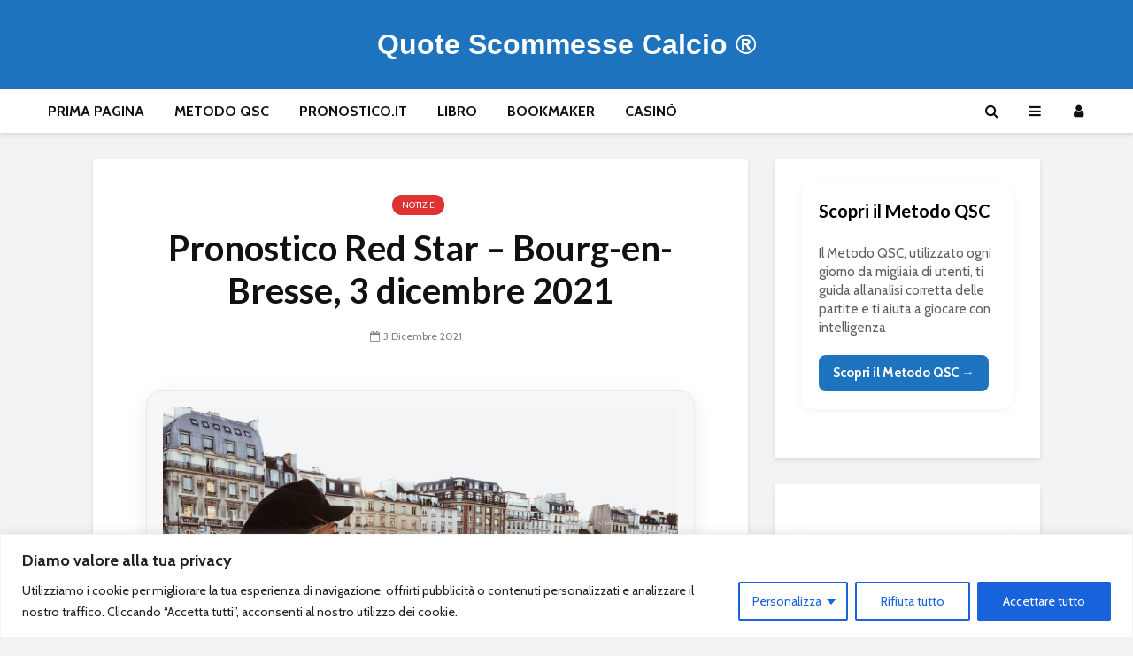

--- FILE ---
content_type: text/html; charset=UTF-8
request_url: https://quotescommessecalcio.com/pronostico-red-star-bourg-en-bresse-3-dicembre-2021/
body_size: 40956
content:
<!DOCTYPE html>
<html lang="it-IT" prefix="og: https://ogp.me/ns#" class="no-js">
<head>
	<meta charset="UTF-8">
	<meta name="viewport" content="width=device-width,initial-scale=1.0">
		
            <script data-no-defer="1" data-ezscrex="false" data-cfasync="false" data-pagespeed-no-defer data-cookieconsent="ignore">
                var ctPublicFunctions = {"_ajax_nonce":"f3a710bdad","_rest_nonce":"13bc17b32b","_ajax_url":"\/wordpress\/wp-admin\/admin-ajax.php","_rest_url":"https:\/\/quotescommessecalcio.com\/wp-json\/","data__cookies_type":"none","data__ajax_type":"rest","data__bot_detector_enabled":"1","data__frontend_data_log_enabled":1,"cookiePrefix":"","wprocket_detected":false,"host_url":"quotescommessecalcio.com","text__ee_click_to_select":"Click to select the whole data","text__ee_original_email":"The complete one is","text__ee_got_it":"Got it","text__ee_blocked":"Blocked","text__ee_cannot_connect":"Cannot connect","text__ee_cannot_decode":"Can not decode email. Unknown reason","text__ee_email_decoder":"CleanTalk email decoder","text__ee_wait_for_decoding":"The magic is on the way!","text__ee_decoding_process":"Please wait a few seconds while we decode the contact data."}
            </script>
        
            <script data-no-defer="1" data-ezscrex="false" data-cfasync="false" data-pagespeed-no-defer data-cookieconsent="ignore">
                var ctPublic = {"_ajax_nonce":"f3a710bdad","settings__forms__check_internal":"0","settings__forms__check_external":"0","settings__forms__force_protection":0,"settings__forms__search_test":"1","settings__forms__wc_add_to_cart":"0","settings__data__bot_detector_enabled":"1","settings__sfw__anti_crawler":0,"blog_home":"https:\/\/quotescommessecalcio.com\/","pixel__setting":"3","pixel__enabled":false,"pixel__url":null,"data__email_check_before_post":"1","data__email_check_exist_post":0,"data__cookies_type":"none","data__key_is_ok":true,"data__visible_fields_required":true,"wl_brandname":"Anti-Spam by CleanTalk","wl_brandname_short":"CleanTalk","ct_checkjs_key":827849994,"emailEncoderPassKey":"2e6e4033efd4aaa23c00b4546e815e83","bot_detector_forms_excluded":"W10=","advancedCacheExists":false,"varnishCacheExists":false,"wc_ajax_add_to_cart":false}
            </script>
        
<!-- Ottimizzazione per i motori di ricerca di Rank Math - https://rankmath.com/ -->
<title>Pronostico Red Star - Bourg-en-Bresse, 3 dicembre 2021</title>
<meta name="description" content="Allo Stade de Paris il Red Star sfida il Bourg-en-Bresse in un incontro valido per la France National, la terza serie di calcio francese. Fischio di inizio"/>
<meta name="robots" content="follow, index, max-snippet:-1, max-video-preview:-1, max-image-preview:large"/>
<link rel="canonical" href="https://quotescommessecalcio.com/pronostico-red-star-bourg-en-bresse-3-dicembre-2021/" />
<meta property="og:locale" content="it_IT" />
<meta property="og:type" content="article" />
<meta property="og:title" content="Pronostico Red Star - Bourg-en-Bresse, 3 dicembre 2021" />
<meta property="og:description" content="Allo Stade de Paris il Red Star sfida il Bourg-en-Bresse in un incontro valido per la France National, la terza serie di calcio francese. Fischio di inizio" />
<meta property="og:url" content="https://quotescommessecalcio.com/pronostico-red-star-bourg-en-bresse-3-dicembre-2021/" />
<meta property="og:site_name" content="Quote Scommesse Calcio ®" />
<meta property="article:publisher" content="https://www.facebook.com/quotescommessecalcio" />
<meta property="article:section" content="Notizie" />
<meta property="og:updated_time" content="2022-05-13T07:58:17+02:00" />
<meta property="og:image" content="https://quotescommessecalcio.com/wordpress/wp-content/uploads/2021/12/Parigi.jpg" />
<meta property="og:image:secure_url" content="https://quotescommessecalcio.com/wordpress/wp-content/uploads/2021/12/Parigi.jpg" />
<meta property="og:image:width" content="1632" />
<meta property="og:image:height" content="1224" />
<meta property="og:image:alt" content="Pronostico Red Star &#8211; Bourg-en-Bresse, 3 dicembre 2021" />
<meta property="og:image:type" content="image/jpeg" />
<meta property="article:published_time" content="2021-12-03T07:12:00+01:00" />
<meta property="article:modified_time" content="2022-05-13T07:58:17+02:00" />
<meta name="twitter:card" content="summary_large_image" />
<meta name="twitter:title" content="Pronostico Red Star - Bourg-en-Bresse, 3 dicembre 2021" />
<meta name="twitter:description" content="Allo Stade de Paris il Red Star sfida il Bourg-en-Bresse in un incontro valido per la France National, la terza serie di calcio francese. Fischio di inizio" />
<meta name="twitter:site" content="@quotecalcio" />
<meta name="twitter:creator" content="@quotecalcio" />
<meta name="twitter:image" content="https://quotescommessecalcio.com/wordpress/wp-content/uploads/2021/12/Parigi.jpg" />
<meta name="twitter:label1" content="Scritto da" />
<meta name="twitter:data1" content="Giulio Giorgetti" />
<meta name="twitter:label2" content="Tempo di lettura" />
<meta name="twitter:data2" content="Meno di un minuto" />
<script type="application/ld+json" class="rank-math-schema-pro">{"@context":"https://schema.org","@graph":[{"@type":"Organization","@id":"https://quotescommessecalcio.com/#organization","name":"Quote Scommesse Calcio \u00ae","url":"https://quotescommessecalcio.com/wordpress","sameAs":["https://www.facebook.com/quotescommessecalcio","https://twitter.com/quotecalcio"],"logo":{"@type":"ImageObject","@id":"https://quotescommessecalcio.com/#logo","url":"https://quotescommessecalcio.com/wordpress/wp-content/uploads/2018/03/logo-qsc.png","contentUrl":"https://quotescommessecalcio.com/wordpress/wp-content/uploads/2018/03/logo-qsc.png","caption":"Quote Scommesse Calcio \u00ae","inLanguage":"it-IT","width":"500","height":"162"}},{"@type":"WebSite","@id":"https://quotescommessecalcio.com/#website","url":"https://quotescommessecalcio.com","name":"Quote Scommesse Calcio \u00ae","publisher":{"@id":"https://quotescommessecalcio.com/#organization"},"inLanguage":"it-IT"},{"@type":"ImageObject","@id":"https://quotescommessecalcio.com/wordpress/wp-content/uploads/2021/12/Parigi.jpg","url":"https://quotescommessecalcio.com/wordpress/wp-content/uploads/2021/12/Parigi.jpg","width":"1632","height":"1224","inLanguage":"it-IT"},{"@type":"BreadcrumbList","@id":"https://quotescommessecalcio.com/pronostico-red-star-bourg-en-bresse-3-dicembre-2021/#breadcrumb","itemListElement":[{"@type":"ListItem","position":"1","item":{"@id":"https://quotescommessecalcio.com","name":"Home"}},{"@type":"ListItem","position":"2","item":{"@id":"https://quotescommessecalcio.com/category/notizie/","name":"Notizie"}},{"@type":"ListItem","position":"3","item":{"@id":"https://quotescommessecalcio.com/pronostico-red-star-bourg-en-bresse-3-dicembre-2021/","name":"Pronostico Red Star &#8211; Bourg-en-Bresse, 3 dicembre 2021"}}]},{"@type":"WebPage","@id":"https://quotescommessecalcio.com/pronostico-red-star-bourg-en-bresse-3-dicembre-2021/#webpage","url":"https://quotescommessecalcio.com/pronostico-red-star-bourg-en-bresse-3-dicembre-2021/","name":"Pronostico Red Star - Bourg-en-Bresse, 3 dicembre 2021","datePublished":"2021-12-03T07:12:00+01:00","dateModified":"2022-05-13T07:58:17+02:00","isPartOf":{"@id":"https://quotescommessecalcio.com/#website"},"primaryImageOfPage":{"@id":"https://quotescommessecalcio.com/wordpress/wp-content/uploads/2021/12/Parigi.jpg"},"inLanguage":"it-IT","breadcrumb":{"@id":"https://quotescommessecalcio.com/pronostico-red-star-bourg-en-bresse-3-dicembre-2021/#breadcrumb"}},{"@type":"Person","@id":"https://quotescommessecalcio.com/author/admin/","name":"Giulio Giorgetti","url":"https://quotescommessecalcio.com/author/admin/","image":{"@type":"ImageObject","@id":"https://secure.gravatar.com/avatar/d7cbe1d8771e3f5efb9b5e5361fa851ca8b02d77f9416794de3878ef1aeb5961?s=96&amp;d=identicon&amp;r=g","url":"https://secure.gravatar.com/avatar/d7cbe1d8771e3f5efb9b5e5361fa851ca8b02d77f9416794de3878ef1aeb5961?s=96&amp;d=identicon&amp;r=g","caption":"Giulio Giorgetti","inLanguage":"it-IT"},"worksFor":{"@id":"https://quotescommessecalcio.com/#organization"}},{"@type":"NewsArticle","headline":"Pronostico Red Star - Bourg-en-Bresse, 3 dicembre 2021","datePublished":"2021-12-03T07:12:00+01:00","dateModified":"2022-05-13T07:58:17+02:00","articleSection":"Notizie","author":{"@id":"https://quotescommessecalcio.com/author/admin/","name":"Giulio Giorgetti"},"publisher":{"@id":"https://quotescommessecalcio.com/#organization"},"description":"Allo Stade de Paris il Red Star sfida il Bourg-en-Bresse in un incontro valido per la France National, la terza serie di calcio francese. Fischio di inizio","copyrightYear":"2022","copyrightHolder":{"@id":"https://quotescommessecalcio.com/#organization"},"name":"Pronostico Red Star - Bourg-en-Bresse, 3 dicembre 2021","@id":"https://quotescommessecalcio.com/pronostico-red-star-bourg-en-bresse-3-dicembre-2021/#richSnippet","isPartOf":{"@id":"https://quotescommessecalcio.com/pronostico-red-star-bourg-en-bresse-3-dicembre-2021/#webpage"},"image":{"@id":"https://quotescommessecalcio.com/wordpress/wp-content/uploads/2021/12/Parigi.jpg"},"inLanguage":"it-IT","mainEntityOfPage":{"@id":"https://quotescommessecalcio.com/pronostico-red-star-bourg-en-bresse-3-dicembre-2021/#webpage"}}]}</script>
<!-- /Rank Math WordPress SEO plugin -->

<link rel='dns-prefetch' href='//fd.cleantalk.org' />
<link rel='dns-prefetch' href='//www.googletagmanager.com' />
<link rel='dns-prefetch' href='//stats.wp.com' />
<link rel='dns-prefetch' href='//fonts.googleapis.com' />
<link rel="alternate" type="application/rss+xml" title="Quote Scommesse Calcio ® &raquo; Feed" href="https://quotescommessecalcio.com/feed/" />
<link rel="alternate" type="application/rss+xml" title="Quote Scommesse Calcio ® &raquo; Feed dei commenti" href="https://quotescommessecalcio.com/comments/feed/" />
<link rel="alternate" type="application/rss+xml" title="Quote Scommesse Calcio ® &raquo; Pronostico Red Star &#8211; Bourg-en-Bresse, 3 dicembre 2021 Feed dei commenti" href="https://quotescommessecalcio.com/pronostico-red-star-bourg-en-bresse-3-dicembre-2021/feed/" />
<link rel="alternate" title="oEmbed (JSON)" type="application/json+oembed" href="https://quotescommessecalcio.com/wp-json/oembed/1.0/embed?url=https%3A%2F%2Fquotescommessecalcio.com%2Fpronostico-red-star-bourg-en-bresse-3-dicembre-2021%2F" />
<link rel="alternate" title="oEmbed (XML)" type="text/xml+oembed" href="https://quotescommessecalcio.com/wp-json/oembed/1.0/embed?url=https%3A%2F%2Fquotescommessecalcio.com%2Fpronostico-red-star-bourg-en-bresse-3-dicembre-2021%2F&#038;format=xml" />
<style id='wp-img-auto-sizes-contain-inline-css' type='text/css'>
img:is([sizes=auto i],[sizes^="auto," i]){contain-intrinsic-size:3000px 1500px}
/*# sourceURL=wp-img-auto-sizes-contain-inline-css */
</style>
<style id='wp-emoji-styles-inline-css' type='text/css'>

	img.wp-smiley, img.emoji {
		display: inline !important;
		border: none !important;
		box-shadow: none !important;
		height: 1em !important;
		width: 1em !important;
		margin: 0 0.07em !important;
		vertical-align: -0.1em !important;
		background: none !important;
		padding: 0 !important;
	}
/*# sourceURL=wp-emoji-styles-inline-css */
</style>
<style id='wp-block-library-inline-css' type='text/css'>
:root{--wp-block-synced-color:#7a00df;--wp-block-synced-color--rgb:122,0,223;--wp-bound-block-color:var(--wp-block-synced-color);--wp-editor-canvas-background:#ddd;--wp-admin-theme-color:#007cba;--wp-admin-theme-color--rgb:0,124,186;--wp-admin-theme-color-darker-10:#006ba1;--wp-admin-theme-color-darker-10--rgb:0,107,160.5;--wp-admin-theme-color-darker-20:#005a87;--wp-admin-theme-color-darker-20--rgb:0,90,135;--wp-admin-border-width-focus:2px}@media (min-resolution:192dpi){:root{--wp-admin-border-width-focus:1.5px}}.wp-element-button{cursor:pointer}:root .has-very-light-gray-background-color{background-color:#eee}:root .has-very-dark-gray-background-color{background-color:#313131}:root .has-very-light-gray-color{color:#eee}:root .has-very-dark-gray-color{color:#313131}:root .has-vivid-green-cyan-to-vivid-cyan-blue-gradient-background{background:linear-gradient(135deg,#00d084,#0693e3)}:root .has-purple-crush-gradient-background{background:linear-gradient(135deg,#34e2e4,#4721fb 50%,#ab1dfe)}:root .has-hazy-dawn-gradient-background{background:linear-gradient(135deg,#faaca8,#dad0ec)}:root .has-subdued-olive-gradient-background{background:linear-gradient(135deg,#fafae1,#67a671)}:root .has-atomic-cream-gradient-background{background:linear-gradient(135deg,#fdd79a,#004a59)}:root .has-nightshade-gradient-background{background:linear-gradient(135deg,#330968,#31cdcf)}:root .has-midnight-gradient-background{background:linear-gradient(135deg,#020381,#2874fc)}:root{--wp--preset--font-size--normal:16px;--wp--preset--font-size--huge:42px}.has-regular-font-size{font-size:1em}.has-larger-font-size{font-size:2.625em}.has-normal-font-size{font-size:var(--wp--preset--font-size--normal)}.has-huge-font-size{font-size:var(--wp--preset--font-size--huge)}.has-text-align-center{text-align:center}.has-text-align-left{text-align:left}.has-text-align-right{text-align:right}.has-fit-text{white-space:nowrap!important}#end-resizable-editor-section{display:none}.aligncenter{clear:both}.items-justified-left{justify-content:flex-start}.items-justified-center{justify-content:center}.items-justified-right{justify-content:flex-end}.items-justified-space-between{justify-content:space-between}.screen-reader-text{border:0;clip-path:inset(50%);height:1px;margin:-1px;overflow:hidden;padding:0;position:absolute;width:1px;word-wrap:normal!important}.screen-reader-text:focus{background-color:#ddd;clip-path:none;color:#444;display:block;font-size:1em;height:auto;left:5px;line-height:normal;padding:15px 23px 14px;text-decoration:none;top:5px;width:auto;z-index:100000}html :where(.has-border-color){border-style:solid}html :where([style*=border-top-color]){border-top-style:solid}html :where([style*=border-right-color]){border-right-style:solid}html :where([style*=border-bottom-color]){border-bottom-style:solid}html :where([style*=border-left-color]){border-left-style:solid}html :where([style*=border-width]){border-style:solid}html :where([style*=border-top-width]){border-top-style:solid}html :where([style*=border-right-width]){border-right-style:solid}html :where([style*=border-bottom-width]){border-bottom-style:solid}html :where([style*=border-left-width]){border-left-style:solid}html :where(img[class*=wp-image-]){height:auto;max-width:100%}:where(figure){margin:0 0 1em}html :where(.is-position-sticky){--wp-admin--admin-bar--position-offset:var(--wp-admin--admin-bar--height,0px)}@media screen and (max-width:600px){html :where(.is-position-sticky){--wp-admin--admin-bar--position-offset:0px}}

/*# sourceURL=wp-block-library-inline-css */
</style><style id='wp-block-heading-inline-css' type='text/css'>
h1:where(.wp-block-heading).has-background,h2:where(.wp-block-heading).has-background,h3:where(.wp-block-heading).has-background,h4:where(.wp-block-heading).has-background,h5:where(.wp-block-heading).has-background,h6:where(.wp-block-heading).has-background{padding:1.25em 2.375em}h1.has-text-align-left[style*=writing-mode]:where([style*=vertical-lr]),h1.has-text-align-right[style*=writing-mode]:where([style*=vertical-rl]),h2.has-text-align-left[style*=writing-mode]:where([style*=vertical-lr]),h2.has-text-align-right[style*=writing-mode]:where([style*=vertical-rl]),h3.has-text-align-left[style*=writing-mode]:where([style*=vertical-lr]),h3.has-text-align-right[style*=writing-mode]:where([style*=vertical-rl]),h4.has-text-align-left[style*=writing-mode]:where([style*=vertical-lr]),h4.has-text-align-right[style*=writing-mode]:where([style*=vertical-rl]),h5.has-text-align-left[style*=writing-mode]:where([style*=vertical-lr]),h5.has-text-align-right[style*=writing-mode]:where([style*=vertical-rl]),h6.has-text-align-left[style*=writing-mode]:where([style*=vertical-lr]),h6.has-text-align-right[style*=writing-mode]:where([style*=vertical-rl]){rotate:180deg}
/*# sourceURL=https://quotescommessecalcio.com/wordpress/wp-includes/blocks/heading/style.min.css */
</style>
<style id='wp-block-image-inline-css' type='text/css'>
.wp-block-image>a,.wp-block-image>figure>a{display:inline-block}.wp-block-image img{box-sizing:border-box;height:auto;max-width:100%;vertical-align:bottom}@media not (prefers-reduced-motion){.wp-block-image img.hide{visibility:hidden}.wp-block-image img.show{animation:show-content-image .4s}}.wp-block-image[style*=border-radius] img,.wp-block-image[style*=border-radius]>a{border-radius:inherit}.wp-block-image.has-custom-border img{box-sizing:border-box}.wp-block-image.aligncenter{text-align:center}.wp-block-image.alignfull>a,.wp-block-image.alignwide>a{width:100%}.wp-block-image.alignfull img,.wp-block-image.alignwide img{height:auto;width:100%}.wp-block-image .aligncenter,.wp-block-image .alignleft,.wp-block-image .alignright,.wp-block-image.aligncenter,.wp-block-image.alignleft,.wp-block-image.alignright{display:table}.wp-block-image .aligncenter>figcaption,.wp-block-image .alignleft>figcaption,.wp-block-image .alignright>figcaption,.wp-block-image.aligncenter>figcaption,.wp-block-image.alignleft>figcaption,.wp-block-image.alignright>figcaption{caption-side:bottom;display:table-caption}.wp-block-image .alignleft{float:left;margin:.5em 1em .5em 0}.wp-block-image .alignright{float:right;margin:.5em 0 .5em 1em}.wp-block-image .aligncenter{margin-left:auto;margin-right:auto}.wp-block-image :where(figcaption){margin-bottom:1em;margin-top:.5em}.wp-block-image.is-style-circle-mask img{border-radius:9999px}@supports ((-webkit-mask-image:none) or (mask-image:none)) or (-webkit-mask-image:none){.wp-block-image.is-style-circle-mask img{border-radius:0;-webkit-mask-image:url('data:image/svg+xml;utf8,<svg viewBox="0 0 100 100" xmlns="http://www.w3.org/2000/svg"><circle cx="50" cy="50" r="50"/></svg>');mask-image:url('data:image/svg+xml;utf8,<svg viewBox="0 0 100 100" xmlns="http://www.w3.org/2000/svg"><circle cx="50" cy="50" r="50"/></svg>');mask-mode:alpha;-webkit-mask-position:center;mask-position:center;-webkit-mask-repeat:no-repeat;mask-repeat:no-repeat;-webkit-mask-size:contain;mask-size:contain}}:root :where(.wp-block-image.is-style-rounded img,.wp-block-image .is-style-rounded img){border-radius:9999px}.wp-block-image figure{margin:0}.wp-lightbox-container{display:flex;flex-direction:column;position:relative}.wp-lightbox-container img{cursor:zoom-in}.wp-lightbox-container img:hover+button{opacity:1}.wp-lightbox-container button{align-items:center;backdrop-filter:blur(16px) saturate(180%);background-color:#5a5a5a40;border:none;border-radius:4px;cursor:zoom-in;display:flex;height:20px;justify-content:center;opacity:0;padding:0;position:absolute;right:16px;text-align:center;top:16px;width:20px;z-index:100}@media not (prefers-reduced-motion){.wp-lightbox-container button{transition:opacity .2s ease}}.wp-lightbox-container button:focus-visible{outline:3px auto #5a5a5a40;outline:3px auto -webkit-focus-ring-color;outline-offset:3px}.wp-lightbox-container button:hover{cursor:pointer;opacity:1}.wp-lightbox-container button:focus{opacity:1}.wp-lightbox-container button:focus,.wp-lightbox-container button:hover,.wp-lightbox-container button:not(:hover):not(:active):not(.has-background){background-color:#5a5a5a40;border:none}.wp-lightbox-overlay{box-sizing:border-box;cursor:zoom-out;height:100vh;left:0;overflow:hidden;position:fixed;top:0;visibility:hidden;width:100%;z-index:100000}.wp-lightbox-overlay .close-button{align-items:center;cursor:pointer;display:flex;justify-content:center;min-height:40px;min-width:40px;padding:0;position:absolute;right:calc(env(safe-area-inset-right) + 16px);top:calc(env(safe-area-inset-top) + 16px);z-index:5000000}.wp-lightbox-overlay .close-button:focus,.wp-lightbox-overlay .close-button:hover,.wp-lightbox-overlay .close-button:not(:hover):not(:active):not(.has-background){background:none;border:none}.wp-lightbox-overlay .lightbox-image-container{height:var(--wp--lightbox-container-height);left:50%;overflow:hidden;position:absolute;top:50%;transform:translate(-50%,-50%);transform-origin:top left;width:var(--wp--lightbox-container-width);z-index:9999999999}.wp-lightbox-overlay .wp-block-image{align-items:center;box-sizing:border-box;display:flex;height:100%;justify-content:center;margin:0;position:relative;transform-origin:0 0;width:100%;z-index:3000000}.wp-lightbox-overlay .wp-block-image img{height:var(--wp--lightbox-image-height);min-height:var(--wp--lightbox-image-height);min-width:var(--wp--lightbox-image-width);width:var(--wp--lightbox-image-width)}.wp-lightbox-overlay .wp-block-image figcaption{display:none}.wp-lightbox-overlay button{background:none;border:none}.wp-lightbox-overlay .scrim{background-color:#fff;height:100%;opacity:.9;position:absolute;width:100%;z-index:2000000}.wp-lightbox-overlay.active{visibility:visible}@media not (prefers-reduced-motion){.wp-lightbox-overlay.active{animation:turn-on-visibility .25s both}.wp-lightbox-overlay.active img{animation:turn-on-visibility .35s both}.wp-lightbox-overlay.show-closing-animation:not(.active){animation:turn-off-visibility .35s both}.wp-lightbox-overlay.show-closing-animation:not(.active) img{animation:turn-off-visibility .25s both}.wp-lightbox-overlay.zoom.active{animation:none;opacity:1;visibility:visible}.wp-lightbox-overlay.zoom.active .lightbox-image-container{animation:lightbox-zoom-in .4s}.wp-lightbox-overlay.zoom.active .lightbox-image-container img{animation:none}.wp-lightbox-overlay.zoom.active .scrim{animation:turn-on-visibility .4s forwards}.wp-lightbox-overlay.zoom.show-closing-animation:not(.active){animation:none}.wp-lightbox-overlay.zoom.show-closing-animation:not(.active) .lightbox-image-container{animation:lightbox-zoom-out .4s}.wp-lightbox-overlay.zoom.show-closing-animation:not(.active) .lightbox-image-container img{animation:none}.wp-lightbox-overlay.zoom.show-closing-animation:not(.active) .scrim{animation:turn-off-visibility .4s forwards}}@keyframes show-content-image{0%{visibility:hidden}99%{visibility:hidden}to{visibility:visible}}@keyframes turn-on-visibility{0%{opacity:0}to{opacity:1}}@keyframes turn-off-visibility{0%{opacity:1;visibility:visible}99%{opacity:0;visibility:visible}to{opacity:0;visibility:hidden}}@keyframes lightbox-zoom-in{0%{transform:translate(calc((-100vw + var(--wp--lightbox-scrollbar-width))/2 + var(--wp--lightbox-initial-left-position)),calc(-50vh + var(--wp--lightbox-initial-top-position))) scale(var(--wp--lightbox-scale))}to{transform:translate(-50%,-50%) scale(1)}}@keyframes lightbox-zoom-out{0%{transform:translate(-50%,-50%) scale(1);visibility:visible}99%{visibility:visible}to{transform:translate(calc((-100vw + var(--wp--lightbox-scrollbar-width))/2 + var(--wp--lightbox-initial-left-position)),calc(-50vh + var(--wp--lightbox-initial-top-position))) scale(var(--wp--lightbox-scale));visibility:hidden}}
/*# sourceURL=https://quotescommessecalcio.com/wordpress/wp-includes/blocks/image/style.min.css */
</style>
<style id='wp-block-latest-comments-inline-css' type='text/css'>
ol.wp-block-latest-comments{box-sizing:border-box;margin-left:0}:where(.wp-block-latest-comments:not([style*=line-height] .wp-block-latest-comments__comment)){line-height:1.1}:where(.wp-block-latest-comments:not([style*=line-height] .wp-block-latest-comments__comment-excerpt p)){line-height:1.8}.has-dates :where(.wp-block-latest-comments:not([style*=line-height])),.has-excerpts :where(.wp-block-latest-comments:not([style*=line-height])){line-height:1.5}.wp-block-latest-comments .wp-block-latest-comments{padding-left:0}.wp-block-latest-comments__comment{list-style:none;margin-bottom:1em}.has-avatars .wp-block-latest-comments__comment{list-style:none;min-height:2.25em}.has-avatars .wp-block-latest-comments__comment .wp-block-latest-comments__comment-excerpt,.has-avatars .wp-block-latest-comments__comment .wp-block-latest-comments__comment-meta{margin-left:3.25em}.wp-block-latest-comments__comment-excerpt p{font-size:.875em;margin:.36em 0 1.4em}.wp-block-latest-comments__comment-date{display:block;font-size:.75em}.wp-block-latest-comments .avatar,.wp-block-latest-comments__comment-avatar{border-radius:1.5em;display:block;float:left;height:2.5em;margin-right:.75em;width:2.5em}.wp-block-latest-comments[class*=-font-size] a,.wp-block-latest-comments[style*=font-size] a{font-size:inherit}
/*# sourceURL=https://quotescommessecalcio.com/wordpress/wp-includes/blocks/latest-comments/style.min.css */
</style>
<style id='wp-block-paragraph-inline-css' type='text/css'>
.is-small-text{font-size:.875em}.is-regular-text{font-size:1em}.is-large-text{font-size:2.25em}.is-larger-text{font-size:3em}.has-drop-cap:not(:focus):first-letter{float:left;font-size:8.4em;font-style:normal;font-weight:100;line-height:.68;margin:.05em .1em 0 0;text-transform:uppercase}body.rtl .has-drop-cap:not(:focus):first-letter{float:none;margin-left:.1em}p.has-drop-cap.has-background{overflow:hidden}:root :where(p.has-background){padding:1.25em 2.375em}:where(p.has-text-color:not(.has-link-color)) a{color:inherit}p.has-text-align-left[style*="writing-mode:vertical-lr"],p.has-text-align-right[style*="writing-mode:vertical-rl"]{rotate:180deg}
/*# sourceURL=https://quotescommessecalcio.com/wordpress/wp-includes/blocks/paragraph/style.min.css */
</style>
<style id='global-styles-inline-css' type='text/css'>
:root{--wp--preset--aspect-ratio--square: 1;--wp--preset--aspect-ratio--4-3: 4/3;--wp--preset--aspect-ratio--3-4: 3/4;--wp--preset--aspect-ratio--3-2: 3/2;--wp--preset--aspect-ratio--2-3: 2/3;--wp--preset--aspect-ratio--16-9: 16/9;--wp--preset--aspect-ratio--9-16: 9/16;--wp--preset--color--black: #000000;--wp--preset--color--cyan-bluish-gray: #abb8c3;--wp--preset--color--white: #ffffff;--wp--preset--color--pale-pink: #f78da7;--wp--preset--color--vivid-red: #cf2e2e;--wp--preset--color--luminous-vivid-orange: #ff6900;--wp--preset--color--luminous-vivid-amber: #fcb900;--wp--preset--color--light-green-cyan: #7bdcb5;--wp--preset--color--vivid-green-cyan: #00d084;--wp--preset--color--pale-cyan-blue: #8ed1fc;--wp--preset--color--vivid-cyan-blue: #0693e3;--wp--preset--color--vivid-purple: #9b51e0;--wp--preset--color--gridlove-acc: #dd3333;--wp--preset--color--gridlove-meta: #818181;--wp--preset--color--gridlove-txt: #5e5e5e;--wp--preset--color--gridlove-bg: #ffffff;--wp--preset--color--gridlove-highlight-acc: #b5e1ff;--wp--preset--color--gridlove-highlight-txt: #ffffff;--wp--preset--color--gridlove-highlight-bg: #083b5c;--wp--preset--gradient--vivid-cyan-blue-to-vivid-purple: linear-gradient(135deg,rgb(6,147,227) 0%,rgb(155,81,224) 100%);--wp--preset--gradient--light-green-cyan-to-vivid-green-cyan: linear-gradient(135deg,rgb(122,220,180) 0%,rgb(0,208,130) 100%);--wp--preset--gradient--luminous-vivid-amber-to-luminous-vivid-orange: linear-gradient(135deg,rgb(252,185,0) 0%,rgb(255,105,0) 100%);--wp--preset--gradient--luminous-vivid-orange-to-vivid-red: linear-gradient(135deg,rgb(255,105,0) 0%,rgb(207,46,46) 100%);--wp--preset--gradient--very-light-gray-to-cyan-bluish-gray: linear-gradient(135deg,rgb(238,238,238) 0%,rgb(169,184,195) 100%);--wp--preset--gradient--cool-to-warm-spectrum: linear-gradient(135deg,rgb(74,234,220) 0%,rgb(151,120,209) 20%,rgb(207,42,186) 40%,rgb(238,44,130) 60%,rgb(251,105,98) 80%,rgb(254,248,76) 100%);--wp--preset--gradient--blush-light-purple: linear-gradient(135deg,rgb(255,206,236) 0%,rgb(152,150,240) 100%);--wp--preset--gradient--blush-bordeaux: linear-gradient(135deg,rgb(254,205,165) 0%,rgb(254,45,45) 50%,rgb(107,0,62) 100%);--wp--preset--gradient--luminous-dusk: linear-gradient(135deg,rgb(255,203,112) 0%,rgb(199,81,192) 50%,rgb(65,88,208) 100%);--wp--preset--gradient--pale-ocean: linear-gradient(135deg,rgb(255,245,203) 0%,rgb(182,227,212) 50%,rgb(51,167,181) 100%);--wp--preset--gradient--electric-grass: linear-gradient(135deg,rgb(202,248,128) 0%,rgb(113,206,126) 100%);--wp--preset--gradient--midnight: linear-gradient(135deg,rgb(2,3,129) 0%,rgb(40,116,252) 100%);--wp--preset--font-size--small: 12.8px;--wp--preset--font-size--medium: 20px;--wp--preset--font-size--large: 20.8px;--wp--preset--font-size--x-large: 42px;--wp--preset--font-size--normal: 16px;--wp--preset--font-size--huge: 27.2px;--wp--preset--spacing--20: 0.44rem;--wp--preset--spacing--30: 0.67rem;--wp--preset--spacing--40: 1rem;--wp--preset--spacing--50: 1.5rem;--wp--preset--spacing--60: 2.25rem;--wp--preset--spacing--70: 3.38rem;--wp--preset--spacing--80: 5.06rem;--wp--preset--shadow--natural: 6px 6px 9px rgba(0, 0, 0, 0.2);--wp--preset--shadow--deep: 12px 12px 50px rgba(0, 0, 0, 0.4);--wp--preset--shadow--sharp: 6px 6px 0px rgba(0, 0, 0, 0.2);--wp--preset--shadow--outlined: 6px 6px 0px -3px rgb(255, 255, 255), 6px 6px rgb(0, 0, 0);--wp--preset--shadow--crisp: 6px 6px 0px rgb(0, 0, 0);}:where(.is-layout-flex){gap: 0.5em;}:where(.is-layout-grid){gap: 0.5em;}body .is-layout-flex{display: flex;}.is-layout-flex{flex-wrap: wrap;align-items: center;}.is-layout-flex > :is(*, div){margin: 0;}body .is-layout-grid{display: grid;}.is-layout-grid > :is(*, div){margin: 0;}:where(.wp-block-columns.is-layout-flex){gap: 2em;}:where(.wp-block-columns.is-layout-grid){gap: 2em;}:where(.wp-block-post-template.is-layout-flex){gap: 1.25em;}:where(.wp-block-post-template.is-layout-grid){gap: 1.25em;}.has-black-color{color: var(--wp--preset--color--black) !important;}.has-cyan-bluish-gray-color{color: var(--wp--preset--color--cyan-bluish-gray) !important;}.has-white-color{color: var(--wp--preset--color--white) !important;}.has-pale-pink-color{color: var(--wp--preset--color--pale-pink) !important;}.has-vivid-red-color{color: var(--wp--preset--color--vivid-red) !important;}.has-luminous-vivid-orange-color{color: var(--wp--preset--color--luminous-vivid-orange) !important;}.has-luminous-vivid-amber-color{color: var(--wp--preset--color--luminous-vivid-amber) !important;}.has-light-green-cyan-color{color: var(--wp--preset--color--light-green-cyan) !important;}.has-vivid-green-cyan-color{color: var(--wp--preset--color--vivid-green-cyan) !important;}.has-pale-cyan-blue-color{color: var(--wp--preset--color--pale-cyan-blue) !important;}.has-vivid-cyan-blue-color{color: var(--wp--preset--color--vivid-cyan-blue) !important;}.has-vivid-purple-color{color: var(--wp--preset--color--vivid-purple) !important;}.has-black-background-color{background-color: var(--wp--preset--color--black) !important;}.has-cyan-bluish-gray-background-color{background-color: var(--wp--preset--color--cyan-bluish-gray) !important;}.has-white-background-color{background-color: var(--wp--preset--color--white) !important;}.has-pale-pink-background-color{background-color: var(--wp--preset--color--pale-pink) !important;}.has-vivid-red-background-color{background-color: var(--wp--preset--color--vivid-red) !important;}.has-luminous-vivid-orange-background-color{background-color: var(--wp--preset--color--luminous-vivid-orange) !important;}.has-luminous-vivid-amber-background-color{background-color: var(--wp--preset--color--luminous-vivid-amber) !important;}.has-light-green-cyan-background-color{background-color: var(--wp--preset--color--light-green-cyan) !important;}.has-vivid-green-cyan-background-color{background-color: var(--wp--preset--color--vivid-green-cyan) !important;}.has-pale-cyan-blue-background-color{background-color: var(--wp--preset--color--pale-cyan-blue) !important;}.has-vivid-cyan-blue-background-color{background-color: var(--wp--preset--color--vivid-cyan-blue) !important;}.has-vivid-purple-background-color{background-color: var(--wp--preset--color--vivid-purple) !important;}.has-black-border-color{border-color: var(--wp--preset--color--black) !important;}.has-cyan-bluish-gray-border-color{border-color: var(--wp--preset--color--cyan-bluish-gray) !important;}.has-white-border-color{border-color: var(--wp--preset--color--white) !important;}.has-pale-pink-border-color{border-color: var(--wp--preset--color--pale-pink) !important;}.has-vivid-red-border-color{border-color: var(--wp--preset--color--vivid-red) !important;}.has-luminous-vivid-orange-border-color{border-color: var(--wp--preset--color--luminous-vivid-orange) !important;}.has-luminous-vivid-amber-border-color{border-color: var(--wp--preset--color--luminous-vivid-amber) !important;}.has-light-green-cyan-border-color{border-color: var(--wp--preset--color--light-green-cyan) !important;}.has-vivid-green-cyan-border-color{border-color: var(--wp--preset--color--vivid-green-cyan) !important;}.has-pale-cyan-blue-border-color{border-color: var(--wp--preset--color--pale-cyan-blue) !important;}.has-vivid-cyan-blue-border-color{border-color: var(--wp--preset--color--vivid-cyan-blue) !important;}.has-vivid-purple-border-color{border-color: var(--wp--preset--color--vivid-purple) !important;}.has-vivid-cyan-blue-to-vivid-purple-gradient-background{background: var(--wp--preset--gradient--vivid-cyan-blue-to-vivid-purple) !important;}.has-light-green-cyan-to-vivid-green-cyan-gradient-background{background: var(--wp--preset--gradient--light-green-cyan-to-vivid-green-cyan) !important;}.has-luminous-vivid-amber-to-luminous-vivid-orange-gradient-background{background: var(--wp--preset--gradient--luminous-vivid-amber-to-luminous-vivid-orange) !important;}.has-luminous-vivid-orange-to-vivid-red-gradient-background{background: var(--wp--preset--gradient--luminous-vivid-orange-to-vivid-red) !important;}.has-very-light-gray-to-cyan-bluish-gray-gradient-background{background: var(--wp--preset--gradient--very-light-gray-to-cyan-bluish-gray) !important;}.has-cool-to-warm-spectrum-gradient-background{background: var(--wp--preset--gradient--cool-to-warm-spectrum) !important;}.has-blush-light-purple-gradient-background{background: var(--wp--preset--gradient--blush-light-purple) !important;}.has-blush-bordeaux-gradient-background{background: var(--wp--preset--gradient--blush-bordeaux) !important;}.has-luminous-dusk-gradient-background{background: var(--wp--preset--gradient--luminous-dusk) !important;}.has-pale-ocean-gradient-background{background: var(--wp--preset--gradient--pale-ocean) !important;}.has-electric-grass-gradient-background{background: var(--wp--preset--gradient--electric-grass) !important;}.has-midnight-gradient-background{background: var(--wp--preset--gradient--midnight) !important;}.has-small-font-size{font-size: var(--wp--preset--font-size--small) !important;}.has-medium-font-size{font-size: var(--wp--preset--font-size--medium) !important;}.has-large-font-size{font-size: var(--wp--preset--font-size--large) !important;}.has-x-large-font-size{font-size: var(--wp--preset--font-size--x-large) !important;}
/*# sourceURL=global-styles-inline-css */
</style>

<style id='classic-theme-styles-inline-css' type='text/css'>
/*! This file is auto-generated */
.wp-block-button__link{color:#fff;background-color:#32373c;border-radius:9999px;box-shadow:none;text-decoration:none;padding:calc(.667em + 2px) calc(1.333em + 2px);font-size:1.125em}.wp-block-file__button{background:#32373c;color:#fff;text-decoration:none}
/*# sourceURL=/wp-includes/css/classic-themes.min.css */
</style>
<link rel='stylesheet' id='cleantalk-public-css-css' href='https://quotescommessecalcio.com/wordpress/wp-content/plugins/cleantalk-spam-protect/css/cleantalk-public.min.css?ver=6.70.1_1766170265' type='text/css' media='all' />
<link rel='stylesheet' id='cleantalk-email-decoder-css-css' href='https://quotescommessecalcio.com/wordpress/wp-content/plugins/cleantalk-spam-protect/css/cleantalk-email-decoder.min.css?ver=6.70.1_1766170265' type='text/css' media='all' />
<link rel='stylesheet' id='gridlove-fonts-css' href='https://fonts.googleapis.com/css?family=Cabin%3A400%2C700%7CLato%3A400%2C700&#038;subset=latin&#038;ver=2.1.1' type='text/css' media='all' />
<link rel='stylesheet' id='gridlove-main-css' href='https://quotescommessecalcio.com/wordpress/wp-content/themes/gridlove/assets/css/min.css?ver=2.1.1' type='text/css' media='all' />
<style id='gridlove-main-inline-css' type='text/css'>
body{font-size: 16px;}h1, .h1 {font-size: 40px;}h2, .h2,.col-lg-12 .gridlove-post-b .h3 {font-size: 36px;}h3, .h3 {font-size: 18px;}h4, .h4 {font-size: 16px;}h5, .h5 {font-size: 14px;}h6, .h6 {font-size: 14px;}.widget, .gridlove-header-responsive .sub-menu, .gridlove-site-header .sub-menu{font-size: 14px;}.gridlove-main-navigation {font-size: 16px;}.gridlove-post {font-size: 16px;}body{background-color: #f3f3f3;color: #5e5e5e;font-family: 'Cabin';font-weight: 400;}h1, h2, h3, h4, h5, h6,.h1, .h2, .h3, .h4, .h5, .h6,blockquote,thead td,.comment-author b,q:before,#bbpress-forums .bbp-forum-title, #bbpress-forums .bbp-topic-permalink{color: #111111;font-family: 'Lato';font-weight: 700;}.gridlove-main-nav a,.gridlove-posts-widget a{font-family: 'Cabin';font-weight: 700;}.gridlove-header-top{background-color: #222222;color: #dddddd;}.gridlove-header-top a{color: #dddddd;}.gridlove-header-top a:hover{color: #ffffff;}.gridlove-header-wrapper,.gridlove-header-middle .sub-menu,.gridlove-header-responsive,.gridlove-header-responsive .sub-menu{background-color:#1e73be; }.gridlove-header-middle,.gridlove-header-middle a,.gridlove-header-responsive,.gridlove-header-responsive a{color: #ffffff;}.gridlove-header-middle a:hover,.gridlove-header-middle .gridlove-sidebar-action:hover,.gridlove-header-middle .gridlove-actions-button > span:hover,.gridlove-header-middle .current_page_item > a,.gridlove-header-middle .current_page_ancestor > a,.gridlove-header-middle .current-menu-item > a,.gridlove-header-middle .current-menu-ancestor > a,.gridlove-header-middle .gridlove-category-menu article:hover a,.gridlove-header-responsive a:hover{color: #ffd700;}.gridlove-header-middle .active>span,.gridlove-header-middle .gridlove-main-nav>li.menu-item-has-children:hover>a,.gridlove-header-middle .gridlove-social-icons:hover>span,.gridlove-header-responsive .active>span{background-color: rgba(255,255,255,0.05)}.gridlove-header-middle .gridlove-button-search{background-color: #ffd700;}.gridlove-header-middle .gridlove-search-form input{border-color: rgba(255,255,255,0.1)}.gridlove-header-middle .sub-menu,.gridlove-header-responsive .sub-menu{border-top: 1px solid rgba(255,255,255,0.05)}.gridlove-header-middle{height: 100px;}.gridlove-logo{max-height: 100px;}.gridlove-branding-bg{background:#f0233b;}.gridlove-header-responsive .gridlove-actions-button:hover >span{color:#ffd700;}.gridlove-sidebar-action .gridlove-bars:before,.gridlove-sidebar-action .gridlove-bars:after{background:#ffffff;}.gridlove-sidebar-action:hover .gridlove-bars:before,.gridlove-sidebar-action:hover .gridlove-bars:after{background:#ffd700;}.gridlove-sidebar-action .gridlove-bars{border-color: #ffffff;}.gridlove-sidebar-action:hover .gridlove-bars{border-color:#ffd700;}.gridlove-header-bottom .sub-menu{ background-color:#1e73be;}.gridlove-header-bottom .sub-menu a{color:#ffffff;}.gridlove-header-bottom .sub-menu a:hover,.gridlove-header-bottom .gridlove-category-menu article:hover a{color:#009cff;}.gridlove-header-bottom{background-color:#ffffff;}.gridlove-header-bottom,.gridlove-header-bottom a{color: #111111;}.gridlove-header-bottom a:hover,.gridlove-header-bottom .gridlove-sidebar-action:hover,.gridlove-header-bottom .gridlove-actions-button > span:hover,.gridlove-header-bottom .current_page_item > a,.gridlove-header-bottom .current_page_ancestor > a,.gridlove-header-bottom .current-menu-item > a,.gridlove-header-bottom .current-menu-ancestor > a {color: #009cff;}.gridlove-header-bottom .active>span,.gridlove-header-bottom .gridlove-main-nav>li.menu-item-has-children:hover>a,.gridlove-header-bottom .gridlove-social-icons:hover>span{background-color: rgba(17,17,17,0.05)}.gridlove-header-bottom .gridlove-search-form input{border-color: rgba(17,17,17,0.1)}.gridlove-header-bottom,.gridlove-header-bottom .sub-menu{border-top: 1px solid rgba(17,17,17,0.07)}.gridlove-header-bottom .gridlove-button-search{background-color: #009cff;}.gridlove-header-sticky,.gridlove-header-sticky .sub-menu{background-color:#1e73be; }.gridlove-header-sticky,.gridlove-header-sticky a{color: #ffffff;}.gridlove-header-sticky a:hover,.gridlove-header-sticky .gridlove-sidebar-action:hover,.gridlove-header-sticky .gridlove-actions-button > span:hover,.gridlove-header-sticky .current_page_item > a,.gridlove-header-sticky .current_page_ancestor > a,.gridlove-header-sticky .current-menu-item > a,.gridlove-header-sticky .current-menu-ancestor > a,.gridlove-header-sticky .gridlove-category-menu article:hover a{color: #ffd700;}.gridlove-header-sticky .active>span,.gridlove-header-sticky .gridlove-main-nav>li.menu-item-has-children:hover>a,.gridlove-header-sticky .gridlove-social-icons:hover>span{background-color: rgba(255,255,255,0.05)}.gridlove-header-sticky .gridlove-search-form input{border-color: rgba(255,255,255,0.1)}.gridlove-header-sticky .sub-menu{border-top: 1px solid rgba(255,255,255,0.05)}.gridlove-header-sticky .gridlove-button-search{background-color: #ffd700;}.gridlove-cover-area,.gridlove-cover{height:500px; }.gridlove-cover-area .gridlove-cover-bg img{width:1500px; }.gridlove-box,#disqus_thread{background: #ffffff;}a{color: #5e5e5e;}.entry-title a{ color: #111111;}a:hover,.comment-reply-link,#cancel-comment-reply-link,.gridlove-box .entry-title a:hover,.gridlove-posts-widget article:hover a{color: #dd3333;}.entry-content p a,.widget_text a,.entry-content ul a,.entry-content ol a,.gridlove-text-module-content p a{color: #dd3333; border-color: rgba(221,51,51,0.8);}.entry-content p a:hover,.widget_text a:hover,.entry-content ul a:hover,.entry-content ol a:hover,.gridlove-text-module-content p a:hover{border-bottom: 1px solid transparent;}.comment-reply-link:hover,.gallery .gallery-item a:after, .wp-block-gallery .blocks-gallery-item a:after,.wp-block-gallery figure a:after,.entry-content a.gridlove-popup-img {color: #5e5e5e; }.gridlove-post-b .box-col-b:only-child .entry-title a,.gridlove-post-d .entry-overlay:only-child .entry-title a{color: #111111;}.gridlove-post-b .box-col-b:only-child .entry-title a:hover,.gridlove-post-d .entry-overlay:only-child .entry-title a:hover,.gridlove-content .entry-header .gridlove-breadcrumbs a,.gridlove-content .entry-header .gridlove-breadcrumbs a:hover,.module-header .gridlove-breadcrumbs a,.module-header .gridlove-breadcrumbs a:hover { color: #dd3333; }.gridlove-post-b .box-col-b:only-child .meta-item,.gridlove-post-b .box-col-b:only-child .entry-meta a,.gridlove-post-b .box-col-b:only-child .entry-meta span,.gridlove-post-d .entry-overlay:only-child .meta-item,.gridlove-post-d .entry-overlay:only-child .entry-meta a,.gridlove-post-d .entry-overlay:only-child .entry-meta span {color: #818181;}.entry-meta .meta-item, .entry-meta a, .entry-meta span,.comment-metadata a{color: #818181;}blockquote{color: rgba(17,17,17,0.8);}blockquote:before{color: rgba(17,17,17,0.15);}.entry-meta a:hover{color: #111111;}.widget_tag_cloud a,.entry-tags a,.entry-content .wp-block-tag-cloud a{ background: rgba(94,94,94,0.1); color: #5e5e5e; }.submit,.gridlove-button,.mks_autor_link_wrap a,.mks_read_more a,input[type="submit"],button[type="submit"],.gridlove-cat, .gridlove-pill,.gridlove-button-search,body div.wpforms-container-full .wpforms-form input[type=submit], body div.wpforms-container-full .wpforms-form button[type=submit], body div.wpforms-container-full .wpforms-form .wpforms-page-button,.add_to_cart_button{color:#FFF;background-color: #dd3333;}body div.wpforms-container-full .wpforms-form input[type=submit]:hover, body div.wpforms-container-full .wpforms-form input[type=submit]:focus, body div.wpforms-container-full .wpforms-form input[type=submit]:active, body div.wpforms-container-full .wpforms-form button[type=submit]:hover, body div.wpforms-container-full .wpforms-form button[type=submit]:focus, body div.wpforms-container-full .wpforms-form button[type=submit]:active, body div.wpforms-container-full .wpforms-form .wpforms-page-button:hover, body div.wpforms-container-full .wpforms-form .wpforms-page-button:active, body div.wpforms-container-full .wpforms-form .wpforms-page-button:focus {color:#FFF;background-color: #dd3333;}.wp-block-button__link{background-color: #dd3333; }.gridlove-button:hover,.add_to_cart_button:hover{color:#FFF;}.gridlove-share a:hover{background:rgba(17, 17, 17, .8);color:#FFF;}.gridlove-pill:hover,.gridlove-author-links a:hover,.entry-category a:hover{background: #111;color: #FFF;}.gridlove-cover-content .entry-category a:hover,.entry-overlay .entry-category a:hover,.gridlove-highlight .entry-category a:hover,.gridlove-box.gridlove-post-d .entry-overlay .entry-category a:hover,.gridlove-post-a .entry-category a:hover,.gridlove-highlight .gridlove-format-icon{background: #FFF;color: #111;}.gridlove-author, .gridlove-prev-next-nav,.comment .comment-respond{border-color: rgba(94,94,94,0.1);}.gridlove-load-more a,.gridlove-pagination .gridlove-next a,.gridlove-pagination .gridlove-prev a,.gridlove-pagination .next,.gridlove-pagination .prev,.gridlove-infinite-scroll a,.double-bounce1, .double-bounce2,.gridlove-link-pages > span,.module-actions ul.page-numbers span.page-numbers{color:#FFF;background-color: #dd3333;}.gridlove-pagination .current{background-color:rgba(94,94,94,0.1);}.gridlove-highlight{background: #083b5c;}.gridlove-highlight,.gridlove-highlight h4,.gridlove-highlight a{color: #ffffff;}.gridlove-highlight .entry-meta .meta-item, .gridlove-highlight .entry-meta a, .gridlove-highlight .entry-meta span,.gridlove-highlight p{color: rgba(255,255,255,0.8);}.gridlove-highlight .gridlove-author-links .fa-link,.gridlove-highlight .gridlove_category_widget .gridlove-full-color li a:after{background: #b5e1ff;}.gridlove-highlight .entry-meta a:hover{color: #ffffff;}.gridlove-highlight.gridlove-post-d .entry-image a:after{background-color: rgba(8,59,92,0.7);}.gridlove-highlight.gridlove-post-d:hover .entry-image a:after{background-color: rgba(8,59,92,0.9);}.gridlove-highlight.gridlove-post-a .entry-image:hover>a:after, .gridlove-highlight.gridlove-post-b .entry-image:hover a:after{background-color: rgba(8,59,92,0.2);}.gridlove-highlight .gridlove-slider-controls > div{background-color: rgba(255,255,255,0.1);color: #ffffff; }.gridlove-highlight .gridlove-slider-controls > div:hover{background-color: rgba(255,255,255,0.3);color: #ffffff; }.gridlove-highlight.gridlove-box .entry-title a:hover{color: #b5e1ff;}.gridlove-highlight.widget_meta a, .gridlove-highlight.widget_recent_entries li, .gridlove-highlight.widget_recent_comments li, .gridlove-highlight.widget_nav_menu a, .gridlove-highlight.widget_archive li, .gridlove-highlight.widget_pages a{border-color: rgba(255,255,255,0.1);}.gridlove-cover-content .entry-meta .meta-item, .gridlove-cover-content .entry-meta a, .gridlove-cover-content .entry-meta span,.gridlove-cover-area .gridlove-breadcrumbs,.gridlove-cover-area .gridlove-breadcrumbs a,.gridlove-cover-area .gridlove-breadcrumbs .breadcrumb_last,body .gridlove-content .entry-overlay .gridlove-breadcrumbs {color: rgba(255, 255, 255, .8);}.gridlove-cover-content .entry-meta a:hover,.gridlove-cover-area .gridlove-breadcrumbs a:hover {color: rgba(255, 255, 255, 1);}.module-title h2,.module-title .h2{ color: #111111; }.gridlove-action-link,.gridlove-slider-controls > div,.module-actions ul.page-numbers .next.page-numbers,.module-actions ul.page-numbers .prev.page-numbers{background: rgba(17,17,17,0.1); color: #111111; }.gridlove-slider-controls > div:hover,.gridlove-action-link:hover,.module-actions ul.page-numbers .next.page-numbers:hover,.module-actions ul.page-numbers .prev.page-numbers:hover{color: #111111;background: rgba(17,17,17,0.3); }.gridlove-pn-ico,.gridlove-author-links .fa-link{background: rgba(94,94,94,0.1); color: #5e5e5e;}.gridlove-prev-next-nav a:hover .gridlove-pn-ico{background: rgba(221,51,51,1); color: #ffffff;}.widget_meta a,.widget_recent_entries li,.widget_recent_comments li,.widget_nav_menu a,.widget_archive li,.widget_pages a,.widget_categories li,.gridlove_category_widget .gridlove-count-color li,.widget_categories .children li,.widget_archiv .children li{border-color: rgba(94,94,94,0.1);}.widget_recent_entries a:hover,.menu-item-has-children.active > span,.menu-item-has-children.active > a,.gridlove-nav-widget-acordion:hover,.widget_recent_comments .recentcomments a.url:hover{color: #dd3333;}.widget_recent_comments .url,.post-date,.widget_recent_comments .recentcomments,.gridlove-nav-widget-acordion,.widget_archive li,.rss-date,.widget_categories li,.widget_archive li{color:#818181;}.widget_pages .children,.widget_nav_menu .sub-menu{background:#dd3333;color:#FFF;}.widget_pages .children a,.widget_nav_menu .sub-menu a,.widget_nav_menu .sub-menu span,.widget_pages .children span{color:#FFF;}.widget_tag_cloud a:hover,.entry-tags a:hover,.entry-content .wp-block-tag-cloud a:hover{background: #dd3333;color:#FFF;}.gridlove-footer{background: #111111;color: #ffffff;}.gridlove-footer .widget-title{color: #ffffff;}.gridlove-footer a{color: rgba(255,255,255,0.8);}.gridlove-footer a:hover{color: #ffffff;}.gridlove-footer .widget_recent_comments .url, .gridlove-footer .post-date, .gridlove-footer .widget_recent_comments .recentcomments, .gridlove-footer .gridlove-nav-widget-acordion, .gridlove-footer .widget_archive li, .gridlove-footer .rss-date{color: rgba(255,255,255,0.8); }.gridlove-footer .widget_meta a, .gridlove-footer .widget_recent_entries li, .gridlove-footer .widget_recent_comments li, .gridlove-footer .widget_nav_menu a, .gridlove-footer .widget_archive li, .gridlove-footer .widget_pages a,.gridlove-footer table,.gridlove-footer td,.gridlove-footer th,.gridlove-footer .widget_calendar table,.gridlove-footer .widget.widget_categories select,.gridlove-footer .widget_calendar table tfoot tr td{border-color: rgba(255,255,255,0.2);}table,thead,td,th,.widget_calendar table{ border-color: rgba(94,94,94,0.1);}input[type="text"], input[type="email"],input[type="search"], input[type="url"], input[type="tel"], input[type="number"], input[type="date"], input[type="password"], select, textarea{border-color: rgba(94,94,94,0.2);}.gridlove-site-content div.mejs-container .mejs-controls {background-color: rgba(94,94,94,0.1);}body .gridlove-site-content .mejs-controls .mejs-time-rail .mejs-time-current{background: #dd3333;}body .gridlove-site-content .mejs-video.mejs-container .mejs-controls{background-color: rgba(255,255,255,0.9);}.wp-block-cover .wp-block-cover-image-text, .wp-block-cover .wp-block-cover-text, .wp-block-cover h2, .wp-block-cover-image .wp-block-cover-image-text, .wp-block-cover-image .wp-block-cover-text, .wp-block-cover-image h2{font-family: 'Lato';font-weight: 700; }.wp-block-cover-image .wp-block-cover-image-text, .wp-block-cover-image h2{font-size: 36px;}.widget_display_replies li, .widget_display_topics li{ color:#818181; }.has-small-font-size{ font-size: 12px;}.has-large-font-size{ font-size: 20px;}.has-huge-font-size{ font-size: 25px;}@media(min-width: 1024px){.has-small-font-size{ font-size: 12px;}.has-normal-font-size{ font-size: 16px;}.has-large-font-size{ font-size: 20px;}.has-huge-font-size{ font-size: 27px;}}.has-gridlove-acc-background-color{ background-color: #dd3333;}.has-gridlove-acc-color{ color: #dd3333;}.has-gridlove-meta-background-color{ background-color: #818181;}.has-gridlove-meta-color{ color: #818181;}.has-gridlove-txt-background-color{ background-color: #5e5e5e;}.has-gridlove-txt-color{ color: #5e5e5e;}.has-gridlove-bg-background-color{ background-color: #ffffff;}.has-gridlove-bg-color{ color: #ffffff;}.has-gridlove-highlight-acc-background-color{ background-color: #b5e1ff;}.has-gridlove-highlight-acc-color{ color: #b5e1ff;}.has-gridlove-highlight-txt-background-color{ background-color: #ffffff;}.has-gridlove-highlight-txt-color{ color: #ffffff;}.has-gridlove-highlight-bg-background-color{ background-color: #083b5c;}.has-gridlove-highlight-bg-color{ color: #083b5c;}.gridlove-main-navigation{text-transform: uppercase;}.gridlove-cats .gridlove-cat .entry-overlay-wrapper .entry-image:after, .gridlove-cat.gridlove-post-d .entry-image a:after { background-color: rgba(221,51,51,0.7); }.gridlove-cat.gridlove-post-d:hover .entry-image a:after { background-color: rgba(221,51,51,0.9); }
/*# sourceURL=gridlove-main-inline-css */
</style>
<link rel='stylesheet' id='newsletter-css' href='https://quotescommessecalcio.com/wordpress/wp-content/plugins/newsletter/style.css?ver=9.1.1' type='text/css' media='all' />
<link rel='stylesheet' id='newsletter-popup-css' href='https://quotescommessecalcio.com/wordpress/wp-content/plugins/newsletter/subscription/assets/popup.css?ver=9.1.1' type='text/css' media='all' />
<script type="text/javascript" id="cookie-law-info-js-extra">
/* <![CDATA[ */
var _ckyConfig = {"_ipData":[],"_assetsURL":"https://quotescommessecalcio.com/wordpress/wp-content/plugins/cookie-law-info/lite/frontend/images/","_publicURL":"https://quotescommessecalcio.com/wordpress","_expiry":"365","_categories":[{"name":"Necessaria","slug":"necessary","isNecessary":true,"ccpaDoNotSell":true,"cookies":[],"active":true,"defaultConsent":{"gdpr":true,"ccpa":true}},{"name":"Funzionale","slug":"functional","isNecessary":false,"ccpaDoNotSell":true,"cookies":[],"active":true,"defaultConsent":{"gdpr":false,"ccpa":false}},{"name":"Analitica","slug":"analytics","isNecessary":false,"ccpaDoNotSell":true,"cookies":[],"active":true,"defaultConsent":{"gdpr":false,"ccpa":false}},{"name":"Prestazioni","slug":"performance","isNecessary":false,"ccpaDoNotSell":true,"cookies":[],"active":true,"defaultConsent":{"gdpr":false,"ccpa":false}},{"name":"Pubblicitari","slug":"advertisement","isNecessary":false,"ccpaDoNotSell":true,"cookies":[],"active":true,"defaultConsent":{"gdpr":false,"ccpa":false}}],"_activeLaw":"gdpr","_rootDomain":"","_block":"1","_showBanner":"1","_bannerConfig":{"settings":{"type":"classic","preferenceCenterType":"pushdown","position":"bottom","applicableLaw":"gdpr"},"behaviours":{"reloadBannerOnAccept":false,"loadAnalyticsByDefault":false,"animations":{"onLoad":"animate","onHide":"sticky"}},"config":{"revisitConsent":{"status":false,"tag":"revisit-consent","position":"bottom-left","meta":{"url":"#"},"styles":{"background-color":"#0056A7"},"elements":{"title":{"type":"text","tag":"revisit-consent-title","status":true,"styles":{"color":"#0056a7"}}}},"preferenceCenter":{"toggle":{"status":true,"tag":"detail-category-toggle","type":"toggle","states":{"active":{"styles":{"background-color":"#1863DC"}},"inactive":{"styles":{"background-color":"#D0D5D2"}}}}},"categoryPreview":{"status":false,"toggle":{"status":true,"tag":"detail-category-preview-toggle","type":"toggle","states":{"active":{"styles":{"background-color":"#1863DC"}},"inactive":{"styles":{"background-color":"#D0D5D2"}}}}},"videoPlaceholder":{"status":true,"styles":{"background-color":"#000000","border-color":"#000000","color":"#ffffff"}},"readMore":{"status":false,"tag":"readmore-button","type":"link","meta":{"noFollow":true,"newTab":true},"styles":{"color":"#1863DC","background-color":"transparent","border-color":"transparent"}},"showMore":{"status":true,"tag":"show-desc-button","type":"button","styles":{"color":"#1863DC"}},"showLess":{"status":true,"tag":"hide-desc-button","type":"button","styles":{"color":"#1863DC"}},"alwaysActive":{"status":true,"tag":"always-active","styles":{"color":"#008000"}},"manualLinks":{"status":true,"tag":"manual-links","type":"link","styles":{"color":"#1863DC"}},"auditTable":{"status":true},"optOption":{"status":true,"toggle":{"status":true,"tag":"optout-option-toggle","type":"toggle","states":{"active":{"styles":{"background-color":"#1863dc"}},"inactive":{"styles":{"background-color":"#FFFFFF"}}}}}}},"_version":"3.3.9.1","_logConsent":"1","_tags":[{"tag":"accept-button","styles":{"color":"#FFFFFF","background-color":"#1863DC","border-color":"#1863DC"}},{"tag":"reject-button","styles":{"color":"#1863DC","background-color":"transparent","border-color":"#1863DC"}},{"tag":"settings-button","styles":{"color":"#1863DC","background-color":"transparent","border-color":"#1863DC"}},{"tag":"readmore-button","styles":{"color":"#1863DC","background-color":"transparent","border-color":"transparent"}},{"tag":"donotsell-button","styles":{"color":"#1863DC","background-color":"transparent","border-color":"transparent"}},{"tag":"show-desc-button","styles":{"color":"#1863DC"}},{"tag":"hide-desc-button","styles":{"color":"#1863DC"}},{"tag":"cky-always-active","styles":[]},{"tag":"cky-link","styles":[]},{"tag":"accept-button","styles":{"color":"#FFFFFF","background-color":"#1863DC","border-color":"#1863DC"}},{"tag":"revisit-consent","styles":{"background-color":"#0056A7"}}],"_shortCodes":[{"key":"cky_readmore","content":"\u003Ca href=\"#\" class=\"cky-policy\" aria-label=\"Politica sui cookie\" target=\"_blank\" rel=\"noopener\" data-cky-tag=\"readmore-button\"\u003EPolitica sui cookie\u003C/a\u003E","tag":"readmore-button","status":false,"attributes":{"rel":"nofollow","target":"_blank"}},{"key":"cky_show_desc","content":"\u003Cbutton class=\"cky-show-desc-btn\" data-cky-tag=\"show-desc-button\" aria-label=\"Mostra di pi\u00f9\"\u003EMostra di pi\u00f9\u003C/button\u003E","tag":"show-desc-button","status":true,"attributes":[]},{"key":"cky_hide_desc","content":"\u003Cbutton class=\"cky-show-desc-btn\" data-cky-tag=\"hide-desc-button\" aria-label=\"Mostra meno\"\u003EMostra meno\u003C/button\u003E","tag":"hide-desc-button","status":true,"attributes":[]},{"key":"cky_optout_show_desc","content":"[cky_optout_show_desc]","tag":"optout-show-desc-button","status":true,"attributes":[]},{"key":"cky_optout_hide_desc","content":"[cky_optout_hide_desc]","tag":"optout-hide-desc-button","status":true,"attributes":[]},{"key":"cky_category_toggle_label","content":"[cky_{{status}}_category_label] [cky_preference_{{category_slug}}_title]","tag":"","status":true,"attributes":[]},{"key":"cky_enable_category_label","content":"Abilitare","tag":"","status":true,"attributes":[]},{"key":"cky_disable_category_label","content":"Disattivare","tag":"","status":true,"attributes":[]},{"key":"cky_video_placeholder","content":"\u003Cdiv class=\"video-placeholder-normal\" data-cky-tag=\"video-placeholder\" id=\"[UNIQUEID]\"\u003E\u003Cp class=\"video-placeholder-text-normal\" data-cky-tag=\"placeholder-title\"\u003ESi prega di accettare il consenso ai cookie\u003C/p\u003E\u003C/div\u003E","tag":"","status":true,"attributes":[]},{"key":"cky_enable_optout_label","content":"Abilitare","tag":"","status":true,"attributes":[]},{"key":"cky_disable_optout_label","content":"Disattivare","tag":"","status":true,"attributes":[]},{"key":"cky_optout_toggle_label","content":"[cky_{{status}}_optout_label] [cky_optout_option_title]","tag":"","status":true,"attributes":[]},{"key":"cky_optout_option_title","content":"Non vendere o condividere i miei dati personali","tag":"","status":true,"attributes":[]},{"key":"cky_optout_close_label","content":"Vicino","tag":"","status":true,"attributes":[]},{"key":"cky_preference_close_label","content":"Vicino","tag":"","status":true,"attributes":[]}],"_rtl":"","_language":"it","_providersToBlock":[]};
var _ckyStyles = {"css":".cky-hide{display: none;}.cky-btn-revisit-wrapper{display: flex; align-items: center; justify-content: center; background: #0056a7; width: 45px; height: 45px; border-radius: 50%; position: fixed; z-index: 999999; cursor: pointer;}.cky-revisit-bottom-left{bottom: 15px; left: 15px;}.cky-revisit-bottom-right{bottom: 15px; right: 15px;}.cky-btn-revisit-wrapper .cky-btn-revisit{display: flex; align-items: center; justify-content: center; background: none; border: none; cursor: pointer; position: relative; margin: 0; padding: 0;}.cky-btn-revisit-wrapper .cky-btn-revisit img{max-width: fit-content; margin: 0; height: 30px; width: 30px;}.cky-revisit-bottom-left:hover::before{content: attr(data-tooltip); position: absolute; background: #4E4B66; color: #ffffff; left: calc(100% + 7px); font-size: 12px; line-height: 16px; width: max-content; padding: 4px 8px; border-radius: 4px;}.cky-revisit-bottom-left:hover::after{position: absolute; content: \"\"; border: 5px solid transparent; left: calc(100% + 2px); border-left-width: 0; border-right-color: #4E4B66;}.cky-revisit-bottom-right:hover::before{content: attr(data-tooltip); position: absolute; background: #4E4B66; color: #ffffff; right: calc(100% + 7px); font-size: 12px; line-height: 16px; width: max-content; padding: 4px 8px; border-radius: 4px;}.cky-revisit-bottom-right:hover::after{position: absolute; content: \"\"; border: 5px solid transparent; right: calc(100% + 2px); border-right-width: 0; border-left-color: #4E4B66;}.cky-revisit-hide{display: none;}.cky-consent-container{position: fixed; width: 100%; box-sizing: border-box; z-index: 9999999;}.cky-classic-bottom{bottom: 0; left: 0;}.cky-classic-top{top: 0; left: 0;}.cky-consent-container .cky-consent-bar{background: #ffffff; border: 1px solid; padding: 16.5px 24px; box-shadow: 0 -1px 10px 0 #acabab4d;}.cky-consent-bar .cky-banner-btn-close{position: absolute; right: 9px; top: 5px; background: none; border: none; cursor: pointer; padding: 0; margin: 0; height: 24px; width: 24px; min-height: 0; line-height: 0; text-shadow: none; box-shadow: none;}.cky-consent-bar .cky-banner-btn-close img{width: 9px; height: 9px; margin: 0;}.cky-custom-brand-logo-wrapper .cky-custom-brand-logo{width: 100px; height: auto; margin: 0 0 10px 0;}.cky-notice .cky-title{color: #212121; font-weight: 700; font-size: 18px; line-height: 24px; margin: 0 0 10px 0;}.cky-notice-group{display: flex; justify-content: space-between; align-items: center;}.cky-notice-des *{font-size: 14px;}.cky-notice-des{color: #212121; font-size: 14px; line-height: 24px; font-weight: 400;}.cky-notice-des img{height: 25px; width: 25px;}.cky-consent-bar .cky-notice-des p{color: inherit; margin-top: 0; overflow-wrap: break-word;}.cky-notice-des p:last-child{margin-bottom: 0;}.cky-notice-des a.cky-policy,.cky-notice-des button.cky-policy{font-size: 14px; color: #1863dc; white-space: nowrap; cursor: pointer; background: transparent; border: 1px solid; text-decoration: underline;}.cky-notice-des button.cky-policy{padding: 0;}.cky-notice-des a.cky-policy:focus-visible,.cky-consent-bar .cky-banner-btn-close:focus-visible,.cky-notice-des button.cky-policy:focus-visible,.cky-category-direct-switch input[type=\"checkbox\"]:focus-visible,.cky-preference-content-wrapper .cky-show-desc-btn:focus-visible,.cky-accordion-header .cky-accordion-btn:focus-visible,.cky-switch input[type=\"checkbox\"]:focus-visible,.cky-footer-wrapper a:focus-visible,.cky-btn:focus-visible{outline: 2px solid #1863dc; outline-offset: 2px;}.cky-btn:focus:not(:focus-visible),.cky-accordion-header .cky-accordion-btn:focus:not(:focus-visible),.cky-preference-content-wrapper .cky-show-desc-btn:focus:not(:focus-visible),.cky-btn-revisit-wrapper .cky-btn-revisit:focus:not(:focus-visible),.cky-preference-header .cky-btn-close:focus:not(:focus-visible),.cky-banner-btn-close:focus:not(:focus-visible){outline: 0;}button.cky-show-desc-btn:not(:hover):not(:active){color: #1863dc; background: transparent;}button.cky-accordion-btn:not(:hover):not(:active),button.cky-banner-btn-close:not(:hover):not(:active),button.cky-btn-close:not(:hover):not(:active),button.cky-btn-revisit:not(:hover):not(:active){background: transparent;}.cky-consent-bar button:hover,.cky-modal.cky-modal-open button:hover,.cky-consent-bar button:focus,.cky-modal.cky-modal-open button:focus{text-decoration: none;}.cky-notice-btn-wrapper{display: flex; justify-content: center; align-items: center; margin-left: 15px;}.cky-notice-btn-wrapper .cky-btn{text-shadow: none; box-shadow: none;}.cky-btn{font-size: 14px; font-family: inherit; line-height: 24px; padding: 8px 27px; font-weight: 500; margin: 0 8px 0 0; border-radius: 2px; white-space: nowrap; cursor: pointer; text-align: center; text-transform: none; min-height: 0;}.cky-btn:hover{opacity: 0.8;}.cky-btn-customize{color: #1863dc; background: transparent; border: 2px solid; border-color: #1863dc; padding: 8px 28px 8px 14px; position: relative;}.cky-btn-reject{color: #1863dc; background: transparent; border: 2px solid #1863dc;}.cky-btn-accept{background: #1863dc; color: #ffffff; border: 2px solid #1863dc;}.cky-consent-bar .cky-btn-customize::after{position: absolute; content: \"\"; display: inline-block; top: 18px; right: 12px; border-left: 5px solid transparent; border-right: 5px solid transparent; border-top: 6px solid; border-top-color: inherit;}.cky-consent-container.cky-consent-bar-expand .cky-btn-customize::after{transform: rotate(-180deg);}.cky-btn:last-child{margin-right: 0;}@media (max-width: 576px){.cky-consent-container{max-height: 100vh;}}@media (max-width: 576px) and (max-height: 425px){.cky-notice-des{max-height: unset !important;overflow-y: unset !important;}.cky-consent-container{max-height:100vh;overflow-y:scroll;}}@media(max-width: 576px) and (max-height: 425px){.cky-preference{max-height: unset !important;overflow-y: unset !important;}.cky-preference-body-wrapper{padding: 0 24px !important;}.cky-preference-header{position: unset !important;}.cky-footer-wrapper{position: unset !important;}}@media (max-width: 768px){.cky-notice-group{display: block;}.cky-notice-btn-wrapper{margin: 0;}.cky-notice-btn-wrapper{flex-wrap: wrap;}.cky-notice-btn-wrapper .cky-btn{flex: auto; max-width: 100%; margin-top: 10px; white-space: unset;}}@media (max-width: 576px){.cky-btn-accept{order: 1; width: 100%;}.cky-btn-customize{order: 2;}.cky-btn-reject{order: 3; margin-right: 0;}.cky-consent-container.cky-consent-bar-expand .cky-consent-bar{display: none;}.cky-consent-container .cky-consent-bar{padding: 16.5px 0;}.cky-custom-brand-logo-wrapper .cky-custom-brand-logo, .cky-notice .cky-title, .cky-notice-des, .cky-notice-btn-wrapper, .cky-category-direct-preview-wrapper{padding: 0 24px;}.cky-notice-des{max-height: 40vh; overflow-y: scroll;}}@media (max-width: 352px){.cky-notice .cky-title{font-size: 16px;}.cky-notice-des *{font-size: 12px;}.cky-notice-des, .cky-btn, .cky-notice-des a.cky-policy{font-size: 12px;}}.cky-preference-wrapper{display: none;}.cky-consent-container.cky-classic-bottom.cky-consent-bar-expand{animation: cky-classic-expand 1s;}.cky-consent-container.cky-classic-bottom.cky-consent-bar-expand .cky-preference-wrapper{display: block;}@keyframes cky-classic-expand{0%{transform: translateY(50%);}100%{transform: translateY(0%);}}.cky-consent-container.cky-classic-top .cky-preference-wrapper{animation: cky-classic-top-expand 1s;}.cky-consent-container.cky-classic-top.cky-consent-bar-expand .cky-preference-wrapper{display: block;}@keyframes cky-classic-top-expand{0%{opacity: 0; transform: translateY(-50%);}50%{opacity: 0;}100%{opacity: 1; transform: translateY(0%);}}.cky-preference{padding: 0 24px; color: #212121; overflow-y: scroll; max-height: 48vh;}.cky-preference-center,.cky-preference,.cky-preference-header,.cky-footer-wrapper{background-color: inherit;}.cky-preference-center,.cky-preference,.cky-preference-body-wrapper,.cky-accordion-wrapper{color: inherit;}.cky-preference-header .cky-btn-close{cursor: pointer; vertical-align: middle; padding: 0; margin: 0; display: none; background: none; border: none; height: 24px; width: 24px; min-height: 0; line-height: 0; box-shadow: none; text-shadow: none;}.cky-preference-header .cky-btn-close img{margin: 0; height: 10px; width: 10px;}.cky-preference-header{margin: 16px 0 0 0; display: flex; align-items: center; justify-content: space-between;}.cky-preference-header .cky-preference-title{font-size: 18px; font-weight: 700; line-height: 24px;}.cky-preference-content-wrapper *{font-size: 14px;}.cky-preference-content-wrapper{font-size: 14px; line-height: 24px; font-weight: 400; padding: 12px 0; border-bottom: 1px solid;}.cky-preference-content-wrapper img{height: 25px; width: 25px;}.cky-preference-content-wrapper .cky-show-desc-btn{font-size: 14px; font-family: inherit; color: #1863dc; text-decoration: none; line-height: 24px; padding: 0; margin: 0; white-space: nowrap; cursor: pointer; background: transparent; border-color: transparent; text-transform: none; min-height: 0; text-shadow: none; box-shadow: none;}.cky-preference-body-wrapper .cky-preference-content-wrapper p{color: inherit; margin-top: 0;}.cky-accordion-wrapper{margin-bottom: 10px;}.cky-accordion{border-bottom: 1px solid;}.cky-accordion:last-child{border-bottom: none;}.cky-accordion .cky-accordion-item{display: flex; margin-top: 10px;}.cky-accordion .cky-accordion-body{display: none;}.cky-accordion.cky-accordion-active .cky-accordion-body{display: block; padding: 0 22px; margin-bottom: 16px;}.cky-accordion-header-wrapper{cursor: pointer; width: 100%;}.cky-accordion-item .cky-accordion-header{display: flex; justify-content: space-between; align-items: center;}.cky-accordion-header .cky-accordion-btn{font-size: 16px; font-family: inherit; color: #212121; line-height: 24px; background: none; border: none; font-weight: 700; padding: 0; margin: 0; cursor: pointer; text-transform: none; min-height: 0; text-shadow: none; box-shadow: none;}.cky-accordion-header .cky-always-active{color: #008000; font-weight: 600; line-height: 24px; font-size: 14px;}.cky-accordion-header-des *{font-size: 14px;}.cky-accordion-header-des{color: #212121; font-size: 14px; line-height: 24px; margin: 10px 0 16px 0;}.cky-accordion-header-wrapper .cky-accordion-header-des p{color: inherit; margin-top: 0;}.cky-accordion-chevron{margin-right: 22px; position: relative; cursor: pointer;}.cky-accordion-chevron-hide{display: none;}.cky-accordion .cky-accordion-chevron i::before{content: \"\"; position: absolute; border-right: 1.4px solid; border-bottom: 1.4px solid; border-color: inherit; height: 6px; width: 6px; -webkit-transform: rotate(-45deg); -moz-transform: rotate(-45deg); -ms-transform: rotate(-45deg); -o-transform: rotate(-45deg); transform: rotate(-45deg); transition: all 0.2s ease-in-out; top: 8px;}.cky-accordion.cky-accordion-active .cky-accordion-chevron i::before{-webkit-transform: rotate(45deg); -moz-transform: rotate(45deg); -ms-transform: rotate(45deg); -o-transform: rotate(45deg); transform: rotate(45deg);}.cky-audit-table{background: #f4f4f4; border-radius: 6px;}.cky-audit-table .cky-empty-cookies-text{color: inherit; font-size: 12px; line-height: 24px; margin: 0; padding: 10px;}.cky-audit-table .cky-cookie-des-table{font-size: 12px; line-height: 24px; font-weight: normal; padding: 15px 10px; border-bottom: 1px solid; border-bottom-color: inherit; margin: 0;}.cky-audit-table .cky-cookie-des-table:last-child{border-bottom: none;}.cky-audit-table .cky-cookie-des-table li{list-style-type: none; display: flex; padding: 3px 0;}.cky-audit-table .cky-cookie-des-table li:first-child{padding-top: 0;}.cky-cookie-des-table li div:first-child{width: 100px; font-weight: 600; word-break: break-word; word-wrap: break-word;}.cky-cookie-des-table li div:last-child{flex: 1; word-break: break-word; word-wrap: break-word; margin-left: 8px;}.cky-cookie-des-table li div:last-child p{color: inherit; margin-top: 0;}.cky-cookie-des-table li div:last-child p:last-child{margin-bottom: 0;}.cky-prefrence-btn-wrapper{display: flex; align-items: center; justify-content: flex-end; padding: 18px 24px; border-top: 1px solid;}.cky-prefrence-btn-wrapper .cky-btn{text-shadow: none; box-shadow: none;}.cky-category-direct-preview-btn-wrapper .cky-btn-preferences{text-shadow: none; box-shadow: none;}.cky-prefrence-btn-wrapper .cky-btn-accept,.cky-prefrence-btn-wrapper .cky-btn-reject{display: none;}.cky-btn-preferences{color: #1863dc; background: transparent; border: 2px solid #1863dc;}.cky-footer-wrapper{position: relative;}.cky-footer-shadow{display: block; width: 100%; height: 40px; background: linear-gradient(180deg, rgba(255, 255, 255, 0) 0%, #ffffff 100%); position: absolute; bottom: 100%;}.cky-preference-center,.cky-preference,.cky-preference-body-wrapper,.cky-preference-content-wrapper,.cky-accordion-wrapper,.cky-accordion,.cky-footer-wrapper,.cky-prefrence-btn-wrapper{border-color: inherit;}@media (max-width: 768px){.cky-preference{max-height: 35vh;}}@media (max-width: 576px){.cky-consent-bar-hide{display: none;}.cky-preference{max-height: 100vh; padding: 0;}.cky-preference-body-wrapper{padding: 60px 24px 200px;}.cky-preference-body-wrapper-reject-hide{padding: 60px 24px 165px;}.cky-preference-header{position: fixed; width: 100%; box-sizing: border-box; z-index: 999999999; margin: 0; padding: 16px 24px; border-bottom: 1px solid #f4f4f4;}.cky-preference-header .cky-btn-close{display: block;}.cky-prefrence-btn-wrapper{display: block;}.cky-accordion.cky-accordion-active .cky-accordion-body{padding-right: 0;}.cky-prefrence-btn-wrapper .cky-btn{width: 100%; margin-top: 10px; margin-right: 0;}.cky-prefrence-btn-wrapper .cky-btn:first-child{margin-top: 0;}.cky-accordion:last-child{padding-bottom: 20px;}.cky-prefrence-btn-wrapper .cky-btn-accept, .cky-prefrence-btn-wrapper .cky-btn-reject{display: block;}.cky-footer-wrapper{position: fixed; bottom: 0; width: 100%;}}@media (max-width: 425px){.cky-accordion-chevron{margin-right: 15px;}.cky-accordion.cky-accordion-active .cky-accordion-body{padding: 0 15px;}}@media (max-width: 352px){.cky-preference-header .cky-preference-title{font-size: 16px;}.cky-preference-content-wrapper *, .cky-accordion-header-des *{font-size: 12px;}.cky-accordion-header-des, .cky-preference-content-wrapper, .cky-preference-content-wrapper .cky-show-desc-btn{font-size: 12px;}.cky-accordion-header .cky-accordion-btn{font-size: 14px;}}.cky-category-direct-preview-wrapper{display: flex; flex-wrap: wrap; align-items: center; justify-content: space-between; margin-top: 16px;}.cky-category-direct-preview{display: flex; flex-wrap: wrap; align-items: center; font-size: 14px; font-weight: 600; line-height: 24px; color: #212121;}.cky-category-direct-preview-section{width: 100%; display: flex; justify-content: space-between; flex-wrap: wrap;}.cky-category-direct-item{display: flex; margin: 0 30px 10px 0; cursor: pointer;}.cky-category-direct-item label{font-size: 14px; font-weight: 600; margin-right: 10px; cursor: pointer; word-break: break-word;}.cky-category-direct-switch input[type=\"checkbox\"]{display: inline-block; position: relative; width: 33px; height: 18px; margin: 0; background: #d0d5d2; -webkit-appearance: none; border-radius: 50px; border: none; cursor: pointer; vertical-align: middle; outline: 0; top: 0;}.cky-category-direct-switch input[type=\"checkbox\"]:checked{background: #1863dc;}.cky-category-direct-switch input[type=\"checkbox\"]:before{position: absolute; content: \"\"; height: 15px; width: 15px; left: 2px; bottom: 2px; margin: 0; border-radius: 50%; background-color: white; -webkit-transition: 0.4s; transition: 0.4s;}.cky-category-direct-switch input[type=\"checkbox\"]:checked:before{-webkit-transform: translateX(14px); -ms-transform: translateX(14px); transform: translateX(14px);}.cky-category-direct-switch input[type=\"checkbox\"]:after{display: none;}.cky-category-direct-switch .cky-category-direct-switch-enabled:checked{background: #818181;}@media (max-width: 576px){.cky-category-direct-preview-wrapper{display: block;}.cky-category-direct-item{justify-content: space-between; width: 45%; margin: 0 0 10px 0;}.cky-category-direct-preview-btn-wrapper .cky-btn-preferences{width: 100%;}}@media (max-width: 352px){.cky-category-direct-preview{font-size: 12px;}}.cky-switch{display: flex;}.cky-switch input[type=\"checkbox\"]{position: relative; width: 44px; height: 24px; margin: 0; background: #d0d5d2; -webkit-appearance: none; border-radius: 50px; cursor: pointer; outline: 0; border: none; top: 0;}.cky-switch input[type=\"checkbox\"]:checked{background: #3a76d8;}.cky-switch input[type=\"checkbox\"]:before{position: absolute; content: \"\"; height: 20px; width: 20px; left: 2px; bottom: 2px; border-radius: 50%; background-color: white; -webkit-transition: 0.4s; transition: 0.4s; margin: 0;}.cky-switch input[type=\"checkbox\"]:after{display: none;}.cky-switch input[type=\"checkbox\"]:checked:before{-webkit-transform: translateX(20px); -ms-transform: translateX(20px); transform: translateX(20px);}@media (max-width: 425px){.cky-switch input[type=\"checkbox\"]{width: 38px; height: 21px;}.cky-switch input[type=\"checkbox\"]:before{height: 17px; width: 17px;}.cky-switch input[type=\"checkbox\"]:checked:before{-webkit-transform: translateX(17px); -ms-transform: translateX(17px); transform: translateX(17px);}}.video-placeholder-youtube{background-size: 100% 100%; background-position: center; background-repeat: no-repeat; background-color: #b2b0b059; position: relative; display: flex; align-items: center; justify-content: center; max-width: 100%;}.video-placeholder-text-youtube{text-align: center; align-items: center; padding: 10px 16px; background-color: #000000cc; color: #ffffff; border: 1px solid; border-radius: 2px; cursor: pointer;}.video-placeholder-normal{background-image: url(\"/wp-content/plugins/cookie-law-info/lite/frontend/images/placeholder.svg\"); background-size: 80px; background-position: center; background-repeat: no-repeat; background-color: #b2b0b059; position: relative; display: flex; align-items: flex-end; justify-content: center; max-width: 100%;}.video-placeholder-text-normal{align-items: center; padding: 10px 16px; text-align: center; border: 1px solid; border-radius: 2px; cursor: pointer;}.cky-rtl{direction: rtl; text-align: right;}.cky-rtl .cky-banner-btn-close{left: 9px; right: auto;}.cky-rtl .cky-notice-btn-wrapper .cky-btn:last-child{margin-right: 8px;}.cky-rtl .cky-notice-btn-wrapper{margin-left: 0; margin-right: 15px;}.cky-rtl .cky-prefrence-btn-wrapper .cky-btn{margin-right: 8px;}.cky-rtl .cky-prefrence-btn-wrapper .cky-btn:first-child{margin-right: 0;}.cky-rtl .cky-accordion .cky-accordion-chevron i::before{border: none; border-left: 1.4px solid; border-top: 1.4px solid; left: 12px;}.cky-rtl .cky-accordion.cky-accordion-active .cky-accordion-chevron i::before{-webkit-transform: rotate(-135deg); -moz-transform: rotate(-135deg); -ms-transform: rotate(-135deg); -o-transform: rotate(-135deg); transform: rotate(-135deg);}.cky-rtl .cky-category-direct-preview-btn-wrapper{margin-right: 15px; margin-left: 0;}.cky-rtl .cky-category-direct-item label{margin-right: 0; margin-left: 10px;}.cky-rtl .cky-category-direct-preview-section .cky-category-direct-item:first-child{margin: 0 0 10px 0;}@media (max-width: 992px){.cky-rtl .cky-category-direct-preview-btn-wrapper{margin-right: 0;}}@media (max-width: 768px){.cky-rtl .cky-notice-btn-wrapper{margin-right: 0;}.cky-rtl .cky-notice-btn-wrapper .cky-btn:first-child{margin-right: 0;}}@media (max-width: 576px){.cky-rtl .cky-prefrence-btn-wrapper .cky-btn{margin-right: 0;}.cky-rtl .cky-notice-btn-wrapper .cky-btn{margin-right: 0;}.cky-rtl .cky-notice-btn-wrapper .cky-btn:last-child{margin-right: 0;}.cky-rtl .cky-notice-btn-wrapper .cky-btn-reject{margin-right: 8px;}.cky-rtl .cky-accordion.cky-accordion-active .cky-accordion-body{padding: 0 22px 0 0;}}@media (max-width: 425px){.cky-rtl .cky-accordion.cky-accordion-active .cky-accordion-body{padding: 0 15px 0 0;}}"};
//# sourceURL=cookie-law-info-js-extra
/* ]]> */
</script>
<script type="text/javascript" src="https://quotescommessecalcio.com/wordpress/wp-content/plugins/cookie-law-info/lite/frontend/js/script.min.js?ver=3.3.9.1" id="cookie-law-info-js"></script>
<script type="text/javascript" src="https://quotescommessecalcio.com/wordpress/wp-content/plugins/cleantalk-spam-protect/js/apbct-public-bundle.min.js?ver=6.70.1_1766170265" id="apbct-public-bundle.min-js-js"></script>
<script type="text/javascript" src="https://fd.cleantalk.org/ct-bot-detector-wrapper.js?ver=6.70.1" id="ct_bot_detector-js" defer="defer" data-wp-strategy="defer"></script>
<script type="text/javascript" src="https://quotescommessecalcio.com/wordpress/wp-includes/js/jquery/jquery.min.js?ver=3.7.1" id="jquery-core-js"></script>
<script type="text/javascript" src="https://quotescommessecalcio.com/wordpress/wp-includes/js/jquery/jquery-migrate.min.js?ver=3.4.1" id="jquery-migrate-js"></script>

<!-- Snippet del tag Google (gtag.js) aggiunto da Site Kit -->
<!-- Snippet Google Analytics aggiunto da Site Kit -->
<script type="text/javascript" src="https://www.googletagmanager.com/gtag/js?id=G-EPZLNB5BZL" id="google_gtagjs-js" async></script>
<script type="text/javascript" id="google_gtagjs-js-after">
/* <![CDATA[ */
window.dataLayer = window.dataLayer || [];function gtag(){dataLayer.push(arguments);}
gtag("set","linker",{"domains":["quotescommessecalcio.com"]});
gtag("js", new Date());
gtag("set", "developer_id.dZTNiMT", true);
gtag("config", "G-EPZLNB5BZL");
//# sourceURL=google_gtagjs-js-after
/* ]]> */
</script>
<link rel="https://api.w.org/" href="https://quotescommessecalcio.com/wp-json/" /><link rel="alternate" title="JSON" type="application/json" href="https://quotescommessecalcio.com/wp-json/wp/v2/posts/248372" /><link rel="EditURI" type="application/rsd+xml" title="RSD" href="https://quotescommessecalcio.com/wordpress/xmlrpc.php?rsd" />
<meta name="generator" content="WordPress 6.9" />
<link rel='shortlink' href='https://quotescommessecalcio.com/?p=248372' />
<meta name="generator" content="Redux 4.5.10" /><style id="cky-style-inline">[data-cky-tag]{visibility:hidden;}</style><style type="text/css">
.feedzy-rss-link-icon:after {
	content: url("https://quotescommessecalcio.com/wordpress/wp-content/plugins/feedzy-rss-feeds/img/external-link.png");
	margin-left: 3px;
}
</style>
		<meta name="generator" content="Site Kit by Google 1.170.0" />  <script src="https://cdn.onesignal.com/sdks/web/v16/OneSignalSDK.page.js" defer></script>
  <script>
          window.OneSignalDeferred = window.OneSignalDeferred || [];
          OneSignalDeferred.push(async function(OneSignal) {
            await OneSignal.init({
              appId: "d20858c7-3fb2-470f-88fd-995cde86e511",
              serviceWorkerOverrideForTypical: true,
              path: "https://quotescommessecalcio.com/wordpress/wp-content/plugins/onesignal-free-web-push-notifications/sdk_files/",
              serviceWorkerParam: { scope: "/wordpress/wp-content/plugins/onesignal-free-web-push-notifications/sdk_files/push/onesignal/" },
              serviceWorkerPath: "OneSignalSDKWorker.js",
            });
          });

          // Unregister the legacy OneSignal service worker to prevent scope conflicts
          if (navigator.serviceWorker) {
            navigator.serviceWorker.getRegistrations().then((registrations) => {
              // Iterate through all registered service workers
              registrations.forEach((registration) => {
                // Check the script URL to identify the specific service worker
                if (registration.active && registration.active.scriptURL.includes('OneSignalSDKWorker.js.php')) {
                  // Unregister the service worker
                  registration.unregister().then((success) => {
                    if (success) {
                      console.log('OneSignalSW: Successfully unregistered:', registration.active.scriptURL);
                    } else {
                      console.log('OneSignalSW: Failed to unregister:', registration.active.scriptURL);
                    }
                  });
                }
              });
            }).catch((error) => {
              console.error('Error fetching service worker registrations:', error);
            });
        }
        </script>
<style>

/* Contenitore */
.qsc-ultimi-pronostici {
    background: #ffffff;
    padding: 18px 20px;
    border-radius: 14px;
    box-shadow: 0 2px 10px rgba(0,0,0,0.06);
    margin: 15px 0 25px;
}

/* Titolo */
.qsc-up-title {
    margin: 0 0 14px 0;
    font-size: 18px;
    font-weight: 700;
    color: #0f172a;
}

/* Lista */
.qsc-up-list {
    list-style: none;
    margin: 0;
    padding: 0;
}

/* Ogni item */
.qsc-up-item {
    margin: 12px 0;
    padding-bottom: 12px;
    border-bottom: 1px solid #e5e7eb;
}
.qsc-up-item:last-child {
    border-bottom: none;
}

/* Link container */
.qsc-up-link {
    display: flex;
    justify-content: space-between;
    align-items: center;
    text-decoration: none;
}

/* Testo NORMALE (nero) */
.qsc-up-text {
    color: #0f172a;
    text-decoration: underline transparent;
    text-decoration-thickness: 1.5px;
    transition: text-decoration-color 0.2s ease, color 0.2s ease;
}

/* Freccia */
.qsc-up-arrow {
    margin-left: 10px;
    color: #0b63bd;
    font-size: 17px;
    opacity: 0;
    transform: translateX(-6px);
    transition: all 0.25s ease;
    text-decoration: none !important;
}

/* Hover: blu + underline + freccia */
.qsc-up-link:hover .qsc-up-text {
    color: #0b63bd;
    text-decoration-color: #0b63bd !important;
}

.qsc-up-link:hover .qsc-up-arrow {
    opacity: 1;
    transform: translateX(0);
    text-decoration: none !important;
}

/* Mobile */
@media (max-width: 768px) {
    .qsc-ultimi-pronostici { padding: 15px 16px; }
    .qsc-up-title { font-size: 17px; }
}

</style>
	<style>img#wpstats{display:none}</style>
		<link rel="icon" href="https://quotescommessecalcio.com/wordpress/wp-content/uploads/2019/12/cropped-pallone2-32x32.png" sizes="32x32" />
<link rel="icon" href="https://quotescommessecalcio.com/wordpress/wp-content/uploads/2019/12/cropped-pallone2-192x192.png" sizes="192x192" />
<link rel="apple-touch-icon" href="https://quotescommessecalcio.com/wordpress/wp-content/uploads/2019/12/cropped-pallone2-180x180.png" />
<meta name="msapplication-TileImage" content="https://quotescommessecalcio.com/wordpress/wp-content/uploads/2019/12/cropped-pallone2-270x270.png" />
		<style type="text/css" id="wp-custom-css">
			/* ——————————————————————————
   SEZIONE LOGIN / RISPOSTE (ROSSO: AZIONE)
—————————————————————————— */
.must-log-in a {
  color: #e60000; /* rosso tema QSC */
  text-decoration: underline;
  font-weight: bold;
}

.comment-reply-login a,
a.comment-reply-login,
a.comment-reply-login:visited,
a.comment-reply-login:link,
.comment-reply-link {
  color: #e60000 !important; /* rosso per azioni (login, rispondi) */
  text-decoration: underline;
  font-weight: normal !important;
  transition: color 0.2s ease-in-out;
}

.comment-reply-login a:hover,
.comment-reply-link:hover {
  color: #ff3333 !important;
}

/* ——————————————————————————
   SEZIONE STRUTTURA E VARIE
—————————————————————————— */
.widget.gridlove-box td {
  white-space: normal;
}
.widget.gridlove-box .gridlove-cat {
  color: #fff;
  white-space: nowrap;
}
html {
  scroll-behavior: smooth;
}
.my-toc {
  padding-left: 10px;
}
@media (min-width: 768px) {
  .my-toc {
    column-count: 2;
  }
}
.category-consigli h1.h2,
.category-metodi-e-sistemi h1.h2 {
  display: none;
}

.comment-list .avatar {
  width: 80px;
}
.comment-content,
.reply {
  margin-left: 95px;
}

/* ——————————————————————————
   LINK NEI CONTENUTI (BLU BRAND QSC)
—————————————————————————— */
.module-desc a,
.comment-content a,
table a {
  color: #0073e6; /* blu principale QSC */
  text-decoration: underline;
  text-decoration-thickness: 1.5px;
  text-underline-offset: 2px;
  transition: color 0.2s ease-in-out, text-decoration-color 0.2s ease-in-out;
  font-weight: normal;
}

.module-desc a:hover,
.comment-content a:hover,
table a:hover {
  color: #0056b3; /* blu più scuro al passaggio */
  text-decoration-color: #0056b3;
}

/* ===== QSC: Layout Articoli Home ===== */

.home .wp-block-query .wp-block-post {
  background: #fff;
  border: 1px solid #e2e2e2;
  border-radius: 6px;
  padding: 30px 40px;
  margin-bottom: 45px;
  box-shadow: 0 2px 6px rgba(0,0,0,0.06);
}

/* Titolo nero con freccia rossa cliccabile */
.home .wp-block-query .wp-block-post-title {
  font-size: 1.8em;
  font-weight: 700;
  color: #111;
  line-height: 1.3;
  display: flex;
  align-items: center;
  margin-bottom: 15px;
  gap: 10px;
}

.home .wp-block-query .wp-block-post-title a {
  color: inherit;
  text-decoration: none;
  display: flex;
  align-items: center;
  gap: 10px;
}

/* Freccia inclusa nel link */
.home .wp-block-query .wp-block-post-title a::before {
  content: "➜";
  color: #c33;
  font-size: 0.9em;
  transition: color 0.2s ease;
}

/* Hover */
.home .wp-block-query .wp-block-post-title a:hover {
  color: #c33;
  text-decoration: underline;
}

.home .wp-block-query .wp-block-post-title a:hover::before {
  color: #e60000;
}

/* Immagine sotto al titolo, centrata 600x280 */
.home .wp-block-query .wp-block-post-featured-image {
  text-align: center;
  margin: 15px 0 20px;
}
.home .wp-block-query .wp-block-post-featured-image img {
  width: 600px;
  height: 280px;
  max-width: 100%;
  object-fit: cover;
  border-radius: 4px;
}

/* Estratto del testo */
.home .wp-block-query .wp-block-post-excerpt {
  font-size: 1.05em;
  line-height: 1.6;
  color: #222;
  margin-bottom: 10px;
}

/* Link “Leggi tutto” */
.home .wp-block-query .wp-block-read-more {
  display: inline-block;
  color: #c33;
  text-decoration: underline;
  font-weight: 600;
  margin-top: 8px;
}
.home .wp-block-query .wp-block-read-more:hover {
  color: #e60000;
}

/* Responsive */
@media (max-width: 900px) {
  .home .wp-block-query .wp-block-post {
    padding: 20px;
  }
  .home .wp-block-query .wp-block-post-title {
    font-size: 1.4em;
  }
}

/* ——————————————————————————
   COMMENTI E DATA
—————————————————————————— */
.qsc-meta-row {
  display: flex;
  justify-content: space-between;
  align-items: flex-end;
  margin-top: 18px;
  border-top: 1px solid #eee;
  padding-top: 10px;
  width: 100%;
}

/* Blocco cliccabile commenti */
.qsc-comments-link {
  text-decoration: none !important;
  color: inherit !important;
  display: flex;
  align-items: baseline;
}

.qsc-comments {
  display: flex;
  align-items: baseline;
  gap: 6px;
  line-height: 1.1;
}

.qsc-comments strong {
  font-size: 2.2rem;
  font-weight: 700;
  color: #111;
  transition: color 0.2s ease;
}

.qsc-comments span {
  font-size: 1rem;
  color: #555;
  font-weight: 600;
  margin-top: 4px;
  transition: color 0.2s ease;
}

/* Hover */
.qsc-comments-link:hover strong,
.qsc-comments-link:hover span {
  color: #1E73BE; /* blu QSC */
}

/* Data */
.qsc-date {
  font-size: 0.95rem;
  color: #999;
  font-weight: 500;
  text-align: right;
  margin-left: auto;
  min-width: 160px;
  text-wrap: nowrap;
  padding-left: 25px;
  padding-bottom: 3px;
  text-decoration: none;
  transition: color 0.2s ease;
}

.qsc-date:hover {
  color: #1E73BE;
}

/* Responsive */
@media (max-width: 600px) {
  .qsc-meta-row {
    flex-direction: column;
    align-items: center;
    gap: 6px;
  }
  .qsc-date {
    margin-left: 0;
    padding-left: 0;
  }
}

/* ——————————————————————————
   FIX LINK COMMENTI E DATA (no righe rosse)
—————————————————————————— */
.qsc-comments-link,
.qsc-date {
  text-decoration: none !important;
  border: none !important;
  color: inherit !important;
}

.qsc-date {
  color: #999 !important;
  font-weight: 500;
}

/* Hover effetto blu QSC */
.qsc-comments-link:hover strong,
.qsc-comments-link:hover span,
.qsc-date:hover {
  color: #1E73BE !important;
}

/* Evita underline rossa */
.qsc-comments-link::after,
.qsc-date::after {
  content: none !important;
  border: none !important;
  display: none !important;
}

/* ——————————————————————————
   FIX MOBILE COMMENTI + DATA
—————————————————————————— */
@media (max-width: 600px) {
  .qsc-meta-row {
    flex-direction: column;
    align-items: center;
    justify-content: center;
    gap: 4px;            /* spazio verticale fra i due */
    margin-top: 20px;
    border-top: 1px solid #eee;
    padding-top: 10px;
  }

  .qsc-comments {
    justify-content: center;
  }

  .qsc-comments strong {
    font-size: 2rem;     /* leggermente più piccolo su mobile */
  }

  .qsc-comments span {
    font-size: 0.95rem;
  }

  .qsc-date {
    margin-left: 0;
    padding-left: 0;
    text-align: center;
    font-size: 0.9rem;
    color: #999 !important;
  }
}

/* ——————————————————————————
   PAGINAZIONE NUMERICA ELEGANTE (STILE QSC)
—————————————————————————— */
.wp-block-query-pagination {
  text-align: center;
  margin: 50px 0 30px;
  font-family: 'Inter', sans-serif;
}

.wp-block-query-pagination-numbers a,
.wp-block-query-pagination-numbers span,
.wp-block-query-pagination-next,
.wp-block-query-pagination-previous {
  display: inline-block;
  margin: 0 6px;
  padding: 8px 13px;
  border-radius: 6px;
  font-size: 0.95rem;
  font-weight: 500;
  color: #888; /* grigio elegante */
  text-decoration: none;
  background: #f8f8f8;
  border: 1px solid #eee;
  transition: all 0.2s ease-in-out;
}

/* Pagina corrente */
.wp-block-query-pagination-numbers .current {
  background-color: #1E73BE;
  color: #fff !important;
  border-color: #1E73BE;
}

/* Hover */
.wp-block-query-pagination-numbers a:hover,
.wp-block-query-pagination-next:hover,
.wp-block-query-pagination-previous:hover {
  color: #1E73BE;
  border-color: #1E73BE;
  background: #f0f6fc;
}

/* Link “Pagina precedente/successiva” */
.wp-block-query-pagination-previous,
.wp-block-query-pagination-next {
  font-weight: 600;
  color: #666;
  background: none;
  border: none;
}

/* Hover per next/previous */
.wp-block-query-pagination-previous:hover,
.wp-block-query-pagination-next:hover {
  color: #1E73BE;
}

/* Responsive */
@media (max-width: 600px) {
  .wp-block-query-pagination-numbers a,
  .wp-block-query-pagination-numbers span {
    padding: 6px 10px;
    font-size: 0.9rem;
  }
}
/* ——————————————————————————
   FIX PAGINAZIONE SU UNA SOLA RIGA
—————————————————————————— */
.wp-block-query-pagination {
  display: flex;
  justify-content: center;
  align-items: center;
  flex-wrap: nowrap;
  gap: 10px;
  flex-wrap: wrap; /* per evitare overflow su mobile */
  margin: 50px 0 40px;
}

/* Imposta i blocchi numerici e i link laterali sulla stessa linea */
.wp-block-query-pagination-previous,
.wp-block-query-pagination-next,
.wp-block-query-pagination-numbers {
  display: flex;
  align-items: center;
  gap: 6px;
  flex-wrap: nowrap;
}

/* “Pagina Precedente” e “Pagina Successiva” più leggeri e grigi */
.wp-block-query-pagination-previous,
.wp-block-query-pagination-next {
  font-size: 0.95rem;
  font-weight: 500;
  color: #888 !important;
  text-decoration: none;
  padding: 6px 8px;
  transition: color 0.2s ease;
}

.wp-block-query-pagination-previous:hover,
.wp-block-query-pagination-next:hover {
  color: #1E73BE !important;
}

/* Migliora equilibrio visivo tra testo e numeri */
.wp-block-query-pagination-previous {
  margin-right: 6px;
}
.wp-block-query-pagination-next {
  margin-left: 6px;
}

/* Mobile fix */
@media (max-width: 600px) {
  .wp-block-query-pagination {
    flex-wrap: wrap;
    gap: 8px;
  }
}

/* --- LOGO QSC SEMPRE CENTRATO E CLICCABILE --- */


/* --- DESKTOP --- */
.gridlove-site-branding .site-title a {
  font-family: 'Inter', sans-serif;
  font-weight: 800;
  font-size: clamp(22px, 2.5vw, 36px);
  color: #ffffff !important;
  text-decoration: none;
  text-align: center;
  display: inline-block;
  white-space: nowrap;
  transition: all 0.3s ease;
}

/* 🔹 rimosso il ::after per evitare doppio ® */

/* --- MOBILE E TABLET --- */
@media (max-width: 1024px) {

  .gridlove-site-branding,
  .gridlove-site-branding .site-branding,
  .gridlove-site-branding .site-title {
    display: flex !important;
    justify-content: center !important;
    align-items: center !important;
    text-align: center !important;
    width: 100% !important;
  }

  .gridlove-site-branding .site-title a {
    position: relative !important;
    color: #fff !important;
    font-size: 0 !important; /* Nasconde testo lungo */
  }

  .gridlove-site-branding .site-title a::before {
    content: "QSC";
    font-family: 'Inter', sans-serif;
    font-weight: 800;
    font-size: 26px;
    color: #ffffff;
  }

  .gridlove-site-branding .site-title a::after {
    content: "®";
    font-size: 14px;
    color: #ffffff;
    margin-left: 5px;
    position: relative;
    top: -0.15em;
  }
}

.qsc-stats-card {
  padding: 12px 0 12px 18px;
  border-left: 3px solid #0d6efd; /* azzurro QSC */
  margin: 20px 0;
  line-height: 1.5;
  font-size: 15px;
  color: #333;
}

.qsc-stats-card h3 {
  font-size: 18px;
  font-weight: 600;
  margin: 0 0 12px 0;
  color: #111;
}

.qsc-stats-card p.qsc-stats-desc {
  margin-top: 14px;
  font-size: 15px;
  font-weight: 500;
  color: #222;
}

.qsc-side-button {
    display: block;
    width: 100%;
    text-align: center;
    font-size: 16px;
    font-weight: 600;
    padding: 12px 20px;
    border-radius: 6px;
    text-decoration: none;
    margin: 16px 0;
}

.qsc-side-button-blue {
    background: #0d6efd;
    color: #fff !important;
}

.qsc-side-button-blue:hover {
    background: #0b5ed7;
    color: #fff !important;
}

.gridlove-author-links {
    display: none !important;
}


/* ----------------------------------------------
   STILE IMMAGINI ARTICOLI (ESEMPIO PRONOSTICO)
---------------------------------------------- */
.wp-block-image {
  margin: 28px auto !important;
  padding: 16px;
  max-width: 1040px;
  background: #ffffff;
  border-radius: 18px;
  box-shadow: 0 4px 22px rgba(0,0,0,0.08);
  border: 1px solid rgba(0,0,0,0.04);
  transition: all 0.25s ease-in-out;
}

.wp-block-image img {
  border-radius: 12px;
  display: block;
  margin: 0 auto;
  transition: transform 0.3s ease-in-out;
  cursor: default; /* evita cursore divieto */
}

/* Effetto hover generico */
.wp-block-image:hover {
  box-shadow: 0 6px 28px rgba(0,0,0,0.12);
  transform: translateY(-3px);
}

/* Effetto zoom solo se l’immagine è cliccabile */
.wp-block-image a img {
  cursor: zoom-in; /* mostra lente se c'è link */
}

.wp-block-image a:hover img {
  transform: scale(1.02);
}

/* Pulizia estetica per link */
.wp-block-image a {
  display: block;
  text-decoration: none;
}

/* Mobile ottimizzato */
@media (max-width: 768px) {
  .wp-block-image {
    padding: 10px;
    border-radius: 14px;
  }
  .wp-block-image img {
    border-radius: 10px;
  }
}
.wp-block-image {
  margin: 28px auto !important;
  padding: 18px;
  max-width: 1040px;
  background: #f7f7f7;
  border-radius: 18px;
  box-shadow: 0 4px 22px rgba(0,0,0,0.08);
  border: 1px solid rgba(0,0,0,0.05);
  transition: all 0.25s ease-in-out;
}
/* ----------------------------------------------
   FIX: prima immagine dell'articolo più vicina al titolo
---------------------------------------------- */

/* Desktop */
.single .entry-content > figure.wp-block-image:first-child {
  margin-top: 10px !important; /* prova 6px / 0px se la vuoi ancora più su */
}

/* Mobile */
@media (max-width: 768px) {
  .single .entry-content > figure.wp-block-image:first-child {
    margin-top: 4px !important;  /* prova 0px se la vuoi attaccata */
    padding-top: 10px;           /* opzionale: riduce anche “aria” interna */
  }
}
		</style>
		</head>

<body data-rsssl=1 class="wp-singular post-template-default single single-post postid-248372 single-format-standard wp-embed-responsive wp-theme-gridlove chrome gridlove-v_2_1_1">

					
			
			
		<header id="header" class="gridlove-site-header hidden-md-down  gridlove-header-shadow">
				
				
				<div class="gridlove-header-3">
    <div class="gridlove-header-wrapper">
        <div class="gridlove-header-middle">
            <div class="gridlove-slot-c">
                
<div class="gridlove-site-branding  gridlove-txt-logo">
			<span class="site-title h1"><a href="https://quotescommessecalcio.com/" rel="home">Quote Scommesse Calcio ®</a></span>
	
	
</div>

            </div>
        </div>
    </div>
    <div class="gridlove-header-bottom">
        <div class="container">
            <div class="gridlove-slot-l">
                <nav class="gridlove-main-navigation">	
				<ul id="menu-menu-1" class="gridlove-main-nav gridlove-menu"><li id="menu-item-272662" class="menu-item menu-item-type-custom menu-item-object-custom menu-item-home menu-item-272662"><a href="https://quotescommessecalcio.com/">Prima pagina</a></li>
<li id="menu-item-272065" class="menu-item menu-item-type-post_type menu-item-object-page menu-item-272065"><a href="https://quotescommessecalcio.com/metodo-qsc/">Metodo QSC</a></li>
<li id="menu-item-272813" class="menu-item menu-item-type-post_type menu-item-object-page menu-item-272813"><a href="https://quotescommessecalcio.com/pronostico-it-premium/">Pronostico.it</a></li>
<li id="menu-item-272996" class="menu-item menu-item-type-custom menu-item-object-custom menu-item-272996"><a href="https://quotescommessecalcio.com/libro/">Libro</a></li>
<li id="menu-item-273075" class="menu-item menu-item-type-post_type menu-item-object-page menu-item-273075"><a href="https://quotescommessecalcio.com/migliori-siti-scommesse-calcio/">Bookmaker</a></li>
<li id="menu-item-273325" class="menu-item menu-item-type-post_type menu-item-object-page menu-item-273325"><a href="https://quotescommessecalcio.com/migliori-siti-casino/">Casinò</a></li>
</ul>	</nav>            </div>
            <div class="gridlove-slot-r">
                	<ul class="gridlove-actions gridlove-menu">
					<li class="gridlove-actions-button gridlove-action-search">
	<span>
		<i class="fa fa-search"></i>
	</span>
	<ul class="sub-menu">
		<li>
			<form apbct-form-sign="native_search" class="gridlove-search-form" action="https://quotescommessecalcio.com/" method="get"><input name="s" type="text" value="" placeholder="Scrivi qui per cercare..." /><button type="submit" class="gridlove-button-search">Cerca</button><input
                    class="apbct_special_field apbct_email_id__search_form"
                    name="apbct__email_id__search_form"
                    aria-label="apbct__label_id__search_form"
                    type="text" size="30" maxlength="200" autocomplete="off"
                    value=""
                /><input
                   id="apbct_submit_id__search_form" 
                   class="apbct_special_field apbct__email_id__search_form"
                   name="apbct__label_id__search_form"
                   aria-label="apbct_submit_name__search_form"
                   type="submit"
                   size="30"
                   maxlength="200"
                   value="47453"
               /></form>		</li>
	</ul>
</li>					<li class="gridlove-actions-button">
	<span class="gridlove-sidebar-action">
		<i class="fa fa-bars"></i>
	</span>
</li>					<li class="gridlove-actions-button gridlove-action-search gridlove-action-login">
	<span>
		<i class="fa fa-user"></i>
	</span>
	<ul class="sub-menu">
		<form name="loginform" id="loginform" action="https://quotescommessecalcio.com/wordpress/wp-login.php" method="post"><p class="login-username">
				<label for="user_login">NomeUtente o email</label>
				<input type="text" name="log" id="user_login" autocomplete="username" class="input" value="" size="20" />
			</p><p class="login-password">
				<label for="user_pass">Password</label>
				<input type="password" name="pwd" id="user_pass" autocomplete="current-password" spellcheck="false" class="input" value="" size="20" />
			</p><p class="login-remember"><label><input name="rememberme" type="checkbox" id="rememberme" value="forever" /> Ricordami</label></p><p class="login-submit">
				<input type="submit" name="wp-submit" id="wp-submit" class="button button-primary" value="Entra" />
				<input type="hidden" name="redirect_to" value="https://quotescommessecalcio.com/pronostico-red-star-bourg-en-bresse-3-dicembre-2021/" />
			</p><input type="hidden" name="members_redirect_to" value="1" /></form>	
	
							<a class="gridlove-registration-link" href="https://quotescommessecalcio.com/wordpress/wp-login.php?action=register">Registrazione</a>
						<a class="gridlove-lost-password-link" href="https://quotescommessecalcio.com/wordpress/wp-login.php?action=lostpassword">Persa la Password?</a>
		
			</ul>
</li>			</ul>
            </div>
        </div>
    </div>
</div>

									
											<div id="gridlove-header-sticky" class="gridlove-header-sticky">
	<div class="container">
		
		<div class="gridlove-slot-l">
						
<div class="gridlove-site-branding  gridlove-txt-logo">
			<span class="site-title h1"><a href="https://quotescommessecalcio.com/" rel="home">Quote Scommesse Calcio ®</a></span>
	
	
</div>

		</div>	
		<div class="gridlove-slot-r">
							<nav class="gridlove-main-navigation">	
				<ul id="menu-menu-2" class="gridlove-main-nav gridlove-menu"><li class="menu-item menu-item-type-custom menu-item-object-custom menu-item-home menu-item-272662"><a href="https://quotescommessecalcio.com/">Prima pagina</a></li>
<li class="menu-item menu-item-type-post_type menu-item-object-page menu-item-272065"><a href="https://quotescommessecalcio.com/metodo-qsc/">Metodo QSC</a></li>
<li class="menu-item menu-item-type-post_type menu-item-object-page menu-item-272813"><a href="https://quotescommessecalcio.com/pronostico-it-premium/">Pronostico.it</a></li>
<li class="menu-item menu-item-type-custom menu-item-object-custom menu-item-272996"><a href="https://quotescommessecalcio.com/libro/">Libro</a></li>
<li class="menu-item menu-item-type-post_type menu-item-object-page menu-item-273075"><a href="https://quotescommessecalcio.com/migliori-siti-scommesse-calcio/">Bookmaker</a></li>
<li class="menu-item menu-item-type-post_type menu-item-object-page menu-item-273325"><a href="https://quotescommessecalcio.com/migliori-siti-casino/">Casinò</a></li>
</ul>	</nav>					<ul class="gridlove-actions gridlove-menu">
					<li class="gridlove-actions-button gridlove-action-search">
	<span>
		<i class="fa fa-search"></i>
	</span>
	<ul class="sub-menu">
		<li>
			<form apbct-form-sign="native_search" class="gridlove-search-form" action="https://quotescommessecalcio.com/" method="get"><input name="s" type="text" value="" placeholder="Scrivi qui per cercare..." /><button type="submit" class="gridlove-button-search">Cerca</button><input
                    class="apbct_special_field apbct_email_id__search_form"
                    name="apbct__email_id__search_form"
                    aria-label="apbct__label_id__search_form"
                    type="text" size="30" maxlength="200" autocomplete="off"
                    value=""
                /><input
                   id="apbct_submit_id__search_form" 
                   class="apbct_special_field apbct__email_id__search_form"
                   name="apbct__label_id__search_form"
                   aria-label="apbct_submit_name__search_form"
                   type="submit"
                   size="30"
                   maxlength="200"
                   value="50209"
               /></form>		</li>
	</ul>
</li>					<li class="gridlove-actions-button">
	<span class="gridlove-sidebar-action">
		<i class="fa fa-bars"></i>
	</span>
</li>					<li class="gridlove-actions-button gridlove-action-search gridlove-action-login">
	<span>
		<i class="fa fa-user"></i>
	</span>
	<ul class="sub-menu">
		<form name="loginform" id="loginform" action="https://quotescommessecalcio.com/wordpress/wp-login.php" method="post"><p class="login-username">
				<label for="user_login">NomeUtente o email</label>
				<input type="text" name="log" id="user_login" autocomplete="username" class="input" value="" size="20" />
			</p><p class="login-password">
				<label for="user_pass">Password</label>
				<input type="password" name="pwd" id="user_pass" autocomplete="current-password" spellcheck="false" class="input" value="" size="20" />
			</p><p class="login-remember"><label><input name="rememberme" type="checkbox" id="rememberme" value="forever" /> Ricordami</label></p><p class="login-submit">
				<input type="submit" name="wp-submit" id="wp-submit" class="button button-primary" value="Entra" />
				<input type="hidden" name="redirect_to" value="https://quotescommessecalcio.com/pronostico-red-star-bourg-en-bresse-3-dicembre-2021/" />
			</p><input type="hidden" name="members_redirect_to" value="1" /></form>	
	
							<a class="gridlove-registration-link" href="https://quotescommessecalcio.com/wordpress/wp-login.php?action=register">Registrazione</a>
						<a class="gridlove-lost-password-link" href="https://quotescommessecalcio.com/wordpress/wp-login.php?action=lostpassword">Persa la Password?</a>
		
			</ul>
</li>			</ul>
			  
		</div>
	</div>
</div>										
				
		</header>

		<div id="gridlove-header-responsive" class="gridlove-header-responsive hidden-lg-up">

	<div class="container">
		
		
<div class="gridlove-site-branding  gridlove-txt-logo">
			<span class="site-title h1"><a href="https://quotescommessecalcio.com/" rel="home">Quote Scommesse Calcio ®</a></span>
	
	
</div>


		<ul class="gridlove-actions gridlove-menu">

								<li class="gridlove-actions-button gridlove-action-search">
	<span>
		<i class="fa fa-search"></i>
	</span>
	<ul class="sub-menu">
		<li>
			<form apbct-form-sign="native_search" class="gridlove-search-form" action="https://quotescommessecalcio.com/" method="get"><input name="s" type="text" value="" placeholder="Scrivi qui per cercare..." /><button type="submit" class="gridlove-button-search">Cerca</button><input
                    class="apbct_special_field apbct_email_id__search_form"
                    name="apbct__email_id__search_form"
                    aria-label="apbct__label_id__search_form"
                    type="text" size="30" maxlength="200" autocomplete="off"
                    value=""
                /><input
                   id="apbct_submit_id__search_form" 
                   class="apbct_special_field apbct__email_id__search_form"
                   name="apbct__label_id__search_form"
                   aria-label="apbct_submit_name__search_form"
                   type="submit"
                   size="30"
                   maxlength="200"
                   value="45386"
               /></form>		</li>
	</ul>
</li>							<li class="gridlove-actions-button">
	<span class="gridlove-sidebar-action">
		<i class="fa fa-bars"></i>
	</span>
</li>							<li class="gridlove-actions-button gridlove-action-search gridlove-action-login">
	<span>
		<i class="fa fa-user"></i>
	</span>
	<ul class="sub-menu">
		<form name="loginform" id="loginform" action="https://quotescommessecalcio.com/wordpress/wp-login.php" method="post"><p class="login-username">
				<label for="user_login">NomeUtente o email</label>
				<input type="text" name="log" id="user_login" autocomplete="username" class="input" value="" size="20" />
			</p><p class="login-password">
				<label for="user_pass">Password</label>
				<input type="password" name="pwd" id="user_pass" autocomplete="current-password" spellcheck="false" class="input" value="" size="20" />
			</p><p class="login-remember"><label><input name="rememberme" type="checkbox" id="rememberme" value="forever" /> Ricordami</label></p><p class="login-submit">
				<input type="submit" name="wp-submit" id="wp-submit" class="button button-primary" value="Entra" />
				<input type="hidden" name="redirect_to" value="https://quotescommessecalcio.com/pronostico-red-star-bourg-en-bresse-3-dicembre-2021/" />
			</p><input type="hidden" name="members_redirect_to" value="1" /></form>	
	
							<a class="gridlove-registration-link" href="https://quotescommessecalcio.com/wordpress/wp-login.php?action=register">Registrazione</a>
						<a class="gridlove-lost-password-link" href="https://quotescommessecalcio.com/wordpress/wp-login.php?action=lostpassword">Persa la Password?</a>
		
			</ul>
</li>				
	
</ul>
	</div>

</div>

		
	




<div id="content" class="gridlove-site-content container gridlove-sidebar-right">

    <div class="row">

    	
        <div class="gridlove-content gridlove-single-layout-4">

                            
                <article id="post-248372" class="gridlove-box box-vm post-248372 post type-post status-publish format-standard has-post-thumbnail hentry category-notizie">

<div class="box-inner-p-smaller box-single text-center">
	<div class="entry-header">
		<div class="entry-category">
	    
	    	        <a href="https://quotescommessecalcio.com/category/notizie/" class="gridlove-cat gridlove-cat-84">Notizie</a>	    	</div>

    <h1 class="entry-title">Pronostico Red Star &#8211; Bourg-en-Bresse, 3 dicembre 2021</h1>
        	<div class="entry-meta"><div class="meta-item meta-date"><span class="updated">3 Dicembre 2021</span></div></div>
    
</div></div>

                        
<div class="box-inner-p-bigger box-single">

    

<div class="entry-content">
    
    	    
    
<figure class="wp-block-image size-large"><a href="https://quotescommessecalcio.com/wordpress/wp-content/uploads/2021/12/Parigi.jpg"><img fetchpriority="high" decoding="async" width="1024" height="768" src="https://quotescommessecalcio.com/wordpress/wp-content/uploads/2021/12/Parigi-1024x768.jpg" alt="" class="wp-image-248373" srcset="https://quotescommessecalcio.com/wordpress/wp-content/uploads/2021/12/Parigi-1024x768.jpg 1024w, https://quotescommessecalcio.com/wordpress/wp-content/uploads/2021/12/Parigi-300x225.jpg 300w, https://quotescommessecalcio.com/wordpress/wp-content/uploads/2021/12/Parigi-768x576.jpg 768w, https://quotescommessecalcio.com/wordpress/wp-content/uploads/2021/12/Parigi-1536x1152.jpg 1536w, https://quotescommessecalcio.com/wordpress/wp-content/uploads/2021/12/Parigi-370x278.jpg 370w, https://quotescommessecalcio.com/wordpress/wp-content/uploads/2021/12/Parigi-270x203.jpg 270w, https://quotescommessecalcio.com/wordpress/wp-content/uploads/2021/12/Parigi-570x428.jpg 570w, https://quotescommessecalcio.com/wordpress/wp-content/uploads/2021/12/Parigi-740x555.jpg 740w, https://quotescommessecalcio.com/wordpress/wp-content/uploads/2021/12/Parigi-80x60.jpg 80w, https://quotescommessecalcio.com/wordpress/wp-content/uploads/2021/12/Parigi.jpg 1632w" sizes="(max-width: 1024px) 100vw, 1024px" /></a><figcaption>Parigi</figcaption></figure>



<p>Allo Stade de Paris il Red Star sfida il Bourg-en-Bresse in un incontro valido per la France National, la terza serie di calcio francese. Fischio di inizio previsto per venerdì 3 dicembre alle 19:00. Ecco in questo articolo i pronostici calcio sulla partita.</p>



<h2 class="wp-block-heading">Pronostico Red Star-Bourg-en-Bresse</h2>



<p>A Parigi si stanno preparando: il Bourg-en-Bresse ha un attacco micidiale in trasferta, capace di segnare 18 gol nelle ultime cinque esterne e la vittoria è mancata solo in occasione del 2-2 sul campo del Laval. Il Red Star &#8211; peraltro terza peggior difesa del campionato &#8211; potrebbe soffrire questa situazione e per noi ci può stare l&#8217;Over 1,5 a quota 1,35.</p>

    <style>
    .qsc-cta-box {
        margin-top: 12px !important;
        margin-bottom: 25px !important;
        padding: 20px 26px;
        background: #f8fafc;
        border: 1px solid #e2e8f0;
        border-radius: 12px;
        text-align: center;
        box-sizing: border-box;
        max-width: 100%;
    }
    .qsc-cta-box h3 {
        font-size: 18px;
        font-weight: 700;
        margin-bottom: 16px;
        color: #0f172a;
    }
    .qsc-cta-btn {
        display: inline-block;
        padding: 12px 22px;
        margin: 6px;
        border-radius: 10px;
        font-size: 15px;
        font-weight: 700;
        text-decoration: none;
        box-sizing: border-box;
        transition: opacity 0.2s ease;
    }
    .qsc-cta-blue { background: #1d4ed8; color: #fff; }
    .qsc-cta-yellow { background: #f2c94c; color: #000; }

    .qsc-cta-btn:hover { opacity: 0.92; }

    @media (max-width: 480px) {
        .qsc-cta-btn {
            display: block;
            width: 100%;
            margin: 8px 0;
        }
    }
    </style>

    <div class="qsc-cta-box">
        <h3>Continua il tuo percorso</h3>

        <a href="https://www.quotescommessecalcio.com/metodo-qsc/"
           class="qsc-cta-btn qsc-cta-blue"
           onclick="jetpack_tracks_click( 'qsc_cta_fine_articolo_metodo_qsc', { location: 'fine_articolo' } );">
            Scopri il Metodo QSC →
        </a>

        <a href="https://www.pronostico.it/it/funzionalita-avanzate" class="qsc-cta-btn qsc-cta-yellow" onclick="jetpack_tracks_click( &#039;qsc_cta_fine_articolo_premium&#039;, { location: &#039;fine_articolo&#039; } );" target="_blank" rel="noopener">
            Abbonati a Pronostico.it PREMIUM →
        </a>
    </div>
    
    <style>
    .qsc-bm-box {
        margin-top: -5px !important;
        margin-bottom: 32px !important;
        padding: 18px 20px;
        background: #f9fafb;
        border: 1px solid #e5e7eb;
        border-radius: 12px;
        box-sizing: border-box;
        max-width: 100%;
    }
    .qsc-bm-box h3 {
        text-align: center;
        font-size: 17px;
        margin-bottom: 14px;
        font-weight: 700;
        color: #111827;
    }

    .qsc-bonus-table {
        width: 100%;
        border-collapse: separate;
        border-spacing: 0;
        font-size: 14px;
    }
    .qsc-bonus-table thead th {
        background: #0a2540;
        color: #fff;
        padding: 10px 12px;
        font-weight: 700;
        border-bottom: 3px solid #f2c94c;
        text-align: left;
    }
    .qsc-bonus-table td {
        padding: 10px 12px;
        border-bottom: 1px solid #e1e5ea;
        vertical-align: middle;
    }
    .qsc-bonus-table tbody tr:nth-child(even) { background: #f4f6f9; }
    .qsc-bonus-table tbody tr:nth-child(odd) { background: #ffffff; }

    .qsc-bonus-btn {
        background: #f2c94c;
        color: #0a2540 !important;
        padding: 8px 14px;
        border-radius: 6px;
        font-weight: 700;
        font-size: 13px;
        text-decoration: none !important;
        white-space: nowrap;
        display: inline-block;
        transition: background-color 0.2s ease, transform 0.15s ease;
    }
    .qsc-bonus-btn:hover {
        background: #eab308;
        transform: translateY(-1px);
    }

    .qsc-bm-mobile-list { display: none; }

    .qsc-bm-mcard{
        background: #ffffff;
        border: 1px solid #e5e7eb;
        border-radius: 12px;
        padding: 14px;
        margin: 12px 0;
        box-sizing: border-box;
        max-width: 100%;
        overflow: hidden;
    }

    .qsc-bm-mrow{
        display: flex;
        justify-content: space-between;
        align-items: baseline;
        gap: 10px;
        max-width: 100%;
    }

    .qsc-bm-mname{
        font-size: 16px;
        font-weight: 900;
        color: #111827;
        min-width: 0;
        overflow: hidden;
        text-overflow: ellipsis;
        white-space: nowrap;
    }

    .qsc-bm-mvalue{
        font-size: 16px;
        font-weight: 900;
        color: #111827;
        flex-shrink: 0;
    }

    .qsc-bm-msub{
        margin-top: 6px;
        font-size: 12px;
        font-weight: 700;
        color: #374151;
        line-height: 1.3;
        word-break: break-word;
    }

    .qsc-bm-mbtn{
        margin-top: 10px;
        display: block;
        width: 100%;
        padding: 12px 14px;
        background: #f2c94c;
        color: #0a2540 !important;
        border-radius: 12px;
        font-weight: 900;
        text-decoration: none !important;
        text-align: center;
        box-sizing: border-box;
        transition: background-color 0.2s ease, transform 0.15s ease;
        max-width: 100%;
    }

    .qsc-bm-mbtn:hover,
    .qsc-bm-mbtn:active {
        background: #eab308;
        transform: translateY(-1px);
    }

    .qsc-bm-note {
        font-size: 10px;
        color: #6b7280;
        text-align: center;
        margin-top: 12px;
    }

    @media (max-width: 480px) {
        .qsc-bonus-table { display: none; }
        .qsc-bm-mobile-list { display: block; }
    }
    </style>

    <div class="qsc-bm-box">
        <h3>Elenco bookmaker ADM</h3>

        <table class="qsc-bonus-table">
            <thead>
                <tr>
                    <th>Bookmaker</th>
                    <th>Bonus</th>
                    <th></th>
                </tr>
            </thead>
            <tbody>
                <tr>
                    <td><strong>Betfair</strong></td>
                    <td><strong>Bonus fino a €50</strong></td>
                    <td>
                        <a href="https://quotescommessecalcio.com/vai/betfair" class="qsc-bonus-btn" onclick="jetpack_tracks_click( &#039;qsc_bm_fine_articolo_betfair&#039;, { location: &#039;fine_articolo&#039; } );">
                           Visita sito →
                        </a>
                    </td>
                </tr>
                <tr>
                    <td><strong>Betflag</strong></td>
                    <td><strong>Bonus fino a €5035</strong></td>
                    <td>
                        <a href="https://quotescommessecalcio.com/vai/betflag" class="qsc-bonus-btn" onclick="jetpack_tracks_click( &#039;qsc_bm_fine_articolo_betflag&#039;, { location: &#039;fine_articolo&#039; } );">
                           Visita sito →
                        </a>
                    </td>
                </tr>
                <tr>
                    <td><strong>Sisal</strong></td>
                    <td><strong>Bonus fino a €100</strong></td>
                    <td>
                        <a href="https://quotescommessecalcio.com/vai/sisal" class="qsc-bonus-btn" onclick="jetpack_tracks_click( &#039;qsc_bm_fine_articolo_sisal&#039;, { location: &#039;fine_articolo&#039; } );">
                           Visita sito →
                        </a>
                    </td>
                </tr>
            </tbody>
        </table>

        <div class="qsc-bm-mobile-list">

            <div class="qsc-bm-mcard">
                <div class="qsc-bm-mrow">
                    <div class="qsc-bm-mname">Betfair</div>
                    <div class="qsc-bm-mvalue">€50</div>
                </div>
                <div class="qsc-bm-msub">Bonus fino a €50</div>
                <a href="https://quotescommessecalcio.com/vai/betfair" class="qsc-bm-mbtn" onclick="jetpack_tracks_click( &#039;qsc_bm_fine_articolo_betfair&#039;, { location: &#039;fine_articolo&#039; } );">
                   Visita sito
                </a>
            </div>

            <div class="qsc-bm-mcard">
                <div class="qsc-bm-mrow">
                    <div class="qsc-bm-mname">Betflag</div>
                    <div class="qsc-bm-mvalue">€5035</div>
                </div>
                <div class="qsc-bm-msub">Bonus fino a €5035</div>
                <a href="https://quotescommessecalcio.com/vai/betflag" class="qsc-bm-mbtn" onclick="jetpack_tracks_click( &#039;qsc_bm_fine_articolo_betflag&#039;, { location: &#039;fine_articolo&#039; } );">
                   Visita sito
                </a>
            </div>

            <div class="qsc-bm-mcard">
                <div class="qsc-bm-mrow">
                    <div class="qsc-bm-mname">Sisal</div>
                    <div class="qsc-bm-mvalue">€200</div>
                </div>
                <div class="qsc-bm-msub">Bonus fino a €200</div>
                <a href="https://quotescommessecalcio.com/vai/sisal" class="qsc-bm-mbtn" onclick="jetpack_tracks_click( &#039;qsc_bm_fine_articolo_sisal&#039;, { location: &#039;fine_articolo&#039; } );">
                   Visita sito
                </a>
            </div>

        </div>

        <div class="qsc-bm-note">
            Bookmaker autorizzati ADM. Il gioco può causare dipendenza. Gioca con moderazione – 18+.
        </div>
    </div>
    
    
    
    		    
</div>
    
    
        <div class="gridlove-author">
            <div class="row">
                <div class="col-lg-2 col-md-2 col-sm-5">
                    <img alt='' src='https://secure.gravatar.com/avatar/d7cbe1d8771e3f5efb9b5e5361fa851ca8b02d77f9416794de3878ef1aeb5961?s=100&#038;d=identicon&#038;r=g' srcset='https://secure.gravatar.com/avatar/d7cbe1d8771e3f5efb9b5e5361fa851ca8b02d77f9416794de3878ef1aeb5961?s=200&#038;d=identicon&#038;r=g 2x' class='avatar avatar-100 photo' height='100' width='100' decoding='async'/>                </div>
                <div class="col-lg-10 col-md-10 col-sm-12">
                    <h4>Giulio Giorgetti</h4>                    <div class="gridlove-author-desc">
                        <p>Giulio Giorgetti — Fondatore di QuoteScommesseCalcio.com dal 2008, autore del Metodo QSC e creatore di Pronostico.it.</p>
                    </div>
                    <div class="gridlove-author-links">
                        <a href="https://quotescommessecalcio.com/author/admin/" class="gridlove-pill pill-large">Vedi tutti gli articoli</a>                    </div>
                </div>
            </div>
        </div>

    

    
	
	
		<nav class="gridlove-prev-next-nav">
				<div class="gridlove-prev-link">
				
					
						<a href="https://quotescommessecalcio.com/pronostico-it-2022-sondaggio-su-nuova-grafica/">
							<span class="gridlove-pn-ico"><i class="fa fa fa-chevron-left"></i></span>
							<span class="gridlove-pn-link">Pronostico.it 2022: sondaggio su Nuova Grafica</span>
						</a>

					

								</div>
				<div class="gridlove-next-link">
				
					
						<a href="https://quotescommessecalcio.com/classifica-serie-a-aggiornata-al-3-dicembre/">
							<span class="gridlove-pn-ico"><i class="fa fa fa-chevron-right"></i></span>
							<span class="gridlove-pn-link">Classifica Serie A aggiornata al 3 dicembre</span>
						</a>
					

								</div>

		</nav>

	


</div>

</article>
                            

            
            

	<div id="comments" class="gridlove-comments gridlove-box box-inner-p-bigger">

		<div class="module-header"><div class="module-title"><h4 class="h2">Inserisci commento</h4></div></div>	<div id="respond" class="comment-respond">
		<h3 id="reply-title" class="comment-reply-title"> <small><a rel="nofollow" id="cancel-comment-reply-link" href="/pronostico-red-star-bourg-en-bresse-3-dicembre-2021/#respond" style="display:none;">Annulla</a></small></h3><p class="must-log-in">Per lasciare un commento è necessario <a href="https://quotescommessecalcio.com/wordpress/wp-login.php?redirect_to=https%3A%2F%2Fquotescommessecalcio.com%2Fpronostico-red-star-bourg-en-bresse-3-dicembre-2021%2F">accedere</a> o <a href="https://quotescommessecalcio.com/wordpress/wp-login.php?action=register">registrarsi gratuitamente</a> al sito.  
    La registrazione ti permette anche di ricevere ogni giorno la nostra newsletter.	</div><!-- #respond -->
	
		
	
	</div>

            
            
    
    
        
        
    

        </div>

        

	<div class="gridlove-sidebar">

						<div id="block-39" class="widget gridlove-box widget_block"><div class="qsc-box-metodo">
  <h3>Scopri il Metodo QSC</h3>
  <p>Il Metodo QSC, utilizzato ogni giorno da migliaia di utenti, ti guida all’analisi corretta delle partite e ti aiuta a giocare con intelligenza</p>
  <a class="qsc-btn-metodo" href="https://quotescommessecalcio.com/metodo-qsc/">Scopri il Metodo QSC →</a>
</div>

<style>
.qsc-box-metodo {
  background: #ffffff;
  padding: 20px;
  border-radius: 14px;
  box-shadow: 0 2px 10px rgba(0,0,0,0.05);
  margin-bottom: 25px;
  font-family: inherit;
}

.qsc-box-metodo h3 {
  margin-top: 0;
  font-size: 20px;
  font-weight: 700;
  color: #000;
}

.qsc-box-metodo p {
  margin: 10px 0 20px 0;
  font-size: 15px;
  line-height: 1.45;
}

.qsc-btn-metodo {
  display: inline-block;
  background: #1e73be;
  color: #fff !important;
  padding: 10px 16px;
  border-radius: 8px;
  text-decoration: none;
  font-weight: 600;
  font-size: 15px;
  transition: 0.2s;
}

.qsc-btn-metodo:hover {
  background: #155c91;
}
</style>
</div><div id="block-33" class="widget gridlove-box widget_block"><div style="background:#ffffff; padding:22px; border-radius:8px; text-align:center; box-shadow:0 2px 8px rgba(0,0,0,0.06); margin:22px 0;">

    <!-- ✅ TRACCIAMENTO CLIC IMMAGINE LIBRO -->
    <a href="https://www.amazon.it/dp/1980693781"
       target="_blank"
       rel="noopener"
       onclick="jetpack_tracks_click('qsc_sidebar_libro_img', { location: 'sidebar' });"
       style="text-decoration:none; display:inline-block;">
        <img decoding="async" src="https://quotescommessecalcio.com/wordpress/wp-content/uploads/2018/04/qsc-libro.jpg"
             alt="Libro Quote Scommesse Calcio"
             style="width:150px; height:auto; border-radius:4px; margin:0 auto 15px; display:block; box-shadow:0 2px 6px rgba(0,0,0,0.1);">
    </a>

    <h4 style="font-size:17px; font-weight:700; margin-bottom:10px;">
        Il Libro di Riferimento
    </h4>

    <p style="font-size:14px; line-height:1.45; color:#333; margin-bottom:20px;">
        Il bestseller che contiene <br />il Metodo QSC e ti insegna <br />a giocare con intelligenza.
    </p>

    <!-- ✅ TRACCIAMENTO CLIC PULSANTE LIBRO -->
    <a href="https://www.amazon.it/dp/1980693781"
       target="_blank"
       rel="noopener"
       onclick="jetpack_tracks_click('qsc_sidebar_libro_btn', { location: 'sidebar' });"
       style="
            display:inline-block;
            background:#232f3e;
            color:#fff !important;
            font-weight:600;
            padding:14px 26px;
            border-radius:8px;
            text-decoration:none;
            font-size:1.05em;
            transition:all 0.2s ease;
       ">
        Acquista il libro →
    </a>

</div>
</div><div id="block-16" class="widget gridlove-box widget_block"><div class="qsc-pronostico-card">
    
    <!-- ✅ TRACCIAMENTO CLIC SULL'IMMAGINE -->
    <a href="https://www.pronostico.it/it/funzionalita-avanzate" 
       target="_blank"
       onclick="jetpack_tracks_click('qsc_sidebar_premium_img', { location: 'sidebar' });"
       style="text-decoration:none; display:inline-block;">
        <img decoding="async" src="https://www.pronostico.it/img/logoxfb.png" 
             alt="Pronostico.it PREMIUM" 
             class="qsc-prono-logo">
    </a>

    <h4>Pronostico.it PREMIUM</h4>

    <p class="qsc-prono-desc">
       Il software avanzato per analizzare le partite in modo professionale.<br>
       Ogni giorno decine di pronostici calcio con alta probabilità di successo.
    </p>

    <!-- ✅ TRACCIAMENTO CLIC PULSANTE -->
    <a href="https://www.pronostico.it/it/funzionalita-avanzate"
       target="_blank" 
       class="qsc-prono-btn"
       onclick="jetpack_tracks_click('qsc_sidebar_premium_btn', { location: 'sidebar' });">
        Abbonati a Pronostico.it PREMIUM →
    </a>

</div>

<style>
.qsc-pronostico-card {
    background:#fff;
    padding:22px;
    border-radius:8px;
    text-align:center;
    box-shadow:0 2px 8px rgba(0,0,0,0.06);
    margin:22px 0;
}

.qsc-prono-logo {
    width:120px;
    height:auto;
    margin:0 auto 15px;
    display:block;
}

.qsc-pronostico-card h4 {
    font-size:17px;
    font-weight:700;
    margin-bottom:10px;
}

.qsc-prono-desc {
    font-size:14px;
    line-height:1.45;
    color:#333;
    margin-bottom:18px;
}

.qsc-prono-btn {
    display:inline-block;
    background:#f7d54a;
    color:#111 !important;
    padding:10px 16px;
    border-radius:6px;
    font-weight:600;
    text-decoration:none;
}

.qsc-prono-btn:hover {
    background:#e6c63f;
}
</style>
</div><div id="block-34" class="widget gridlove-box widget_block">
    <div class="qsc-user-card">

        <h4>Area Utenti</h4>

        <p class="qsc-user-text">
            Accedi al tuo account QSC<br /> o crea un nuovo profilo <br />per commentare, 
            interagire <br />ed entrare a far parte <br />del Popolo QSC.
        </p>

        <a href="https://quotescommessecalcio.com/wordpress/wp-login.php" class="qsc-btn-accedi">
            Accedi
        </a>

        <a href="https://quotescommessecalcio.com/wordpress/wp-login.php?action=register" 
           class="qsc-btn-registrati">
            Registrati
        </a>

    </div>

    <style>
    .qsc-user-card {
        background:#fff;
        padding:22px;
        border-radius:8px;
        text-align:center;
        box-shadow:0 2px 8px rgba(0,0,0,0.06);
        margin:22px 0;
    }

    .qsc-user-card h4 {
        font-size:17px;
        font-weight:700;
        margin-bottom:10px;
        color:#111;
    }

    .qsc-user-text {
        font-size:14px;
        line-height:1.45;
        color:#333;
        margin-bottom:18px;
    }

    /* === BOTTONI NUOVI COLORI === */

    /* ACCEDI → Blu petrolio */
    .qsc-btn-accedi {
        display:block;
        width:100%;
        background:#1c5d7a;
        color:#fff !important;
        padding:10px 16px;
        border-radius:6px;
        font-weight:600;
        text-decoration:none;
        margin-bottom:10px;
    }
    .qsc-btn-accedi:hover {
        background:#154a61;
    }

    /* REGISTRATI → Verde acqua professionale */
    .qsc-btn-registrati {
        display:block;
        width:100%;
        background:#3fa28b;
        color:#fff !important;
        padding:10px 16px;
        border-radius:6px;
        font-weight:600;
        text-decoration:none;
    }
    .qsc-btn-registrati:hover {
        background:#338671;
    }
    </style>

    </div><div id="block-40" class="widget gridlove-box widget_block">
    <div class="qsc-ultimi-pronostici">
        <h3 class="qsc-up-title">Ultimi Pronostici</h3>
        <ul class="qsc-up-list">

        
            <li class="qsc-up-item">
                <a class="qsc-up-link" href="https://quotescommessecalcio.com/analisi-pronostico-friburgo-colonia-segno-1-a-quota-1-95/">
                    <span class="qsc-up-text">Analisi Pronostico Friburgo-Colonia: Segno 1 a quota 1.95</span>
                    <span class="qsc-up-arrow">→</span>
                </a>
            </li>

        
            <li class="qsc-up-item">
                <a class="qsc-up-link" href="https://quotescommessecalcio.com/analisi-pronostico-reims-st-etienne-1-a-2-10/">
                    <span class="qsc-up-text">Analisi Pronostico Reims &#8211; St Etienne: 1 a 2.10</span>
                    <span class="qsc-up-arrow">→</span>
                </a>
            </li>

        
            <li class="qsc-up-item">
                <a class="qsc-up-link" href="https://quotescommessecalcio.com/analisi-pronostico-di-serie-a-inter-pisa-quell1-non-era-buono/">
                    <span class="qsc-up-text">Analisi Pronostico di Serie A: Inter-Pisa, quell&#8217;1 non era buono</span>
                    <span class="qsc-up-arrow">→</span>
                </a>
            </li>

        
            <li class="qsc-up-item">
                <a class="qsc-up-link" href="https://quotescommessecalcio.com/analisi-pronostico-lincoln-burton-albion-over-a-quota-2-00/">
                    <span class="qsc-up-text">Analisi Pronostico Lincoln &#8211; Burton Albion: Over a quota 2.00</span>
                    <span class="qsc-up-arrow">→</span>
                </a>
            </li>

        
            <li class="qsc-up-item">
                <a class="qsc-up-link" href="https://quotescommessecalcio.com/analisi-pronostico-marseille-liverpool-segno-2-a-1-95/">
                    <span class="qsc-up-text">Analisi Pronostico Marseille Liverpool: segno 2 a 1.95</span>
                    <span class="qsc-up-arrow">→</span>
                </a>
            </li>

        
        </ul>
    </div>

    
</div><div id="block-37" class="widget gridlove-box widget_block">
<style>
.qsc-recent-comments-box {
    background: #ffffff; padding: 18px 20px; border-radius: 14px;
    border: 1px solid #e5e7eb; box-shadow: 0 2px 6px rgba(0,0,0,0.05);
    margin-bottom: 22px;
}
.qsc-comments-title { margin-bottom: 10px; font-size: 17px; font-weight: 700; color: #1e293b; }
/* Badge */
.qsc-comments-badge {
    background: #eef6ff; color: #0b63bd !important;
    padding: 6px 10px; border-radius: 8px; font-size: 14px;
    margin-bottom: 14px; display: inline-block; text-decoration: none !important;
}
.qsc-comments-badge:hover { text-decoration: underline !important; text-decoration-color: #0b63bd !important; }
/* Lista commenti */
.qsc-comment-item {
    display: flex; gap: 12px; padding: 12px 6px 30px 6px;
    border-bottom: 1px solid #f1f5f9; border-radius: 10px;
    transition: all 0.25s ease; position: relative; overflow: hidden;
}
.qsc-comment-item:hover {
    background: #f8fafc; border-left: 4px solid #3b82f6; border-radius: 12px;
    transform: translateY(-2px); box-shadow: 0 6px 18px rgba(0,0,0,0.08);
}
.qsc-comment-item::after {
    content: '→'; position: absolute; bottom: 8px; right: 14px;
    opacity: 0; font-size: 18px; color: #3b82f6; transform: translateY(6px);
    transition: all 0.25s ease;
}
.qsc-comment-item:hover::after { opacity: 1; transform: translateY(0); }
.qsc-comment-avatar img { width: 48px; aspect-ratio: 1/1; border-radius: 50%; object-fit: cover; }
.qsc-comment-body { width: 100%; }
.qsc-comment-author { font-weight: 600; color: #0f172a; margin-bottom: 2px; }
.qsc-comment-date { font-size: 12px; color: #64748b; margin-bottom: 4px; }
.qsc-comment-text { font-size: 14px; color: #334155; line-height: 1.35; }
.qsc-comment-link-block { text-decoration: none; color: inherit; display: block; }
/* Link finali blu */
.qsc-comment-link, .qsc-comment-link2 {
    color: #0b63bd !important; text-decoration: none !important; font-weight: 600;
}
.qsc-comment-link:hover, .qsc-comment-link2:hover {
    color: #0b63bd !important; text-decoration: underline !important; text-decoration-color: #0b63bd !important;
}
.qsc-comment-footer { margin-top: 16px; display: flex; flex-direction: column; gap: 6px; }
</style>
<div class='qsc-recent-comments-box'>
        <h3 class='qsc-comments-title'>Commenti Recenti</h3><a href='https://quotescommessecalcio.com/analisi-pronostico-friburgo-colonia-segno-1-a-quota-1-95/#comments' class='qsc-comments-badge'>Oggi: <strong>2 nuovi commenti</strong></a>
        <a href='https://quotescommessecalcio.com/analisi-pronostico-friburgo-colonia-segno-1-a-quota-1-95/comment-page-1/#comment-286603' class='qsc-comment-link-block'>
            <div class='qsc-comment-item'>
                <div class='qsc-comment-avatar'><img alt='' src='https://secure.gravatar.com/avatar/b476b5e719e42c57cf8082dcf6f8bd2116681465fca83b1b6fbac13f4585cd33?s=48&#038;d=identicon&#038;r=g' srcset='https://secure.gravatar.com/avatar/b476b5e719e42c57cf8082dcf6f8bd2116681465fca83b1b6fbac13f4585cd33?s=96&#038;d=identicon&#038;r=g 2x' class='avatar avatar-48 photo' height='48' width='48' /></div>
                <div class='qsc-comment-body'>
                    <div class='qsc-comment-author'>Gianluca Esposito</div>
                    <div class='qsc-comment-date'>26 Gennaio 2026</div>
                    <div class='qsc-comment-text'>Buongiorno Giulio per capire la partita dell'articolo e di conseguenza il metodo, ma se opto per 1 o 1x vedo come da libro qsc non…</div>
                </div>
            </div>
        </a>
        <a href='https://quotescommessecalcio.com/analisi-pronostico-friburgo-colonia-segno-1-a-quota-1-95/comment-page-1/#comment-286602' class='qsc-comment-link-block'>
            <div class='qsc-comment-item'>
                <div class='qsc-comment-avatar'><img alt='' src='https://secure.gravatar.com/avatar/d7cbe1d8771e3f5efb9b5e5361fa851ca8b02d77f9416794de3878ef1aeb5961?s=48&#038;d=identicon&#038;r=g' srcset='https://secure.gravatar.com/avatar/d7cbe1d8771e3f5efb9b5e5361fa851ca8b02d77f9416794de3878ef1aeb5961?s=96&#038;d=identicon&#038;r=g 2x' class='avatar avatar-48 photo' height='48' width='48' /></div>
                <div class='qsc-comment-body'>
                    <div class='qsc-comment-author'>Giulio Giorgetti</div>
                    <div class='qsc-comment-date'>26 Gennaio 2026</div>
                    <div class='qsc-comment-text'>Buongiorno a tutti! :)</div>
                </div>
            </div>
        </a>
        <a href='https://quotescommessecalcio.com/analisi-pronostico-reims-st-etienne-1-a-2-10/comment-page-1/#comment-286601' class='qsc-comment-link-block'>
            <div class='qsc-comment-item'>
                <div class='qsc-comment-avatar'><img alt='' src='https://secure.gravatar.com/avatar/d7cbe1d8771e3f5efb9b5e5361fa851ca8b02d77f9416794de3878ef1aeb5961?s=48&#038;d=identicon&#038;r=g' srcset='https://secure.gravatar.com/avatar/d7cbe1d8771e3f5efb9b5e5361fa851ca8b02d77f9416794de3878ef1aeb5961?s=96&#038;d=identicon&#038;r=g 2x' class='avatar avatar-48 photo' height='48' width='48' /></div>
                <div class='qsc-comment-body'>
                    <div class='qsc-comment-author'>Giulio Giorgetti</div>
                    <div class='qsc-comment-date'>25 Gennaio 2026</div>
                    <div class='qsc-comment-text'>Ciao Sonia, il NoGoal poteva essere un'ipotesi, ma il miglior pronostico era un Banca X. Per il NoGoal c'erano le due linee che si avvicinavano…</div>
                </div>
            </div>
        </a>
        <a href='https://quotescommessecalcio.com/analisi-pronostico-reims-st-etienne-1-a-2-10/comment-page-1/#comment-286600' class='qsc-comment-link-block'>
            <div class='qsc-comment-item'>
                <div class='qsc-comment-avatar'><img alt='' src='https://secure.gravatar.com/avatar/116f31b48dd4194e1d99092dbbb8af1cd9ae74f0114dce27373d93f82cdb1576?s=48&#038;d=identicon&#038;r=g' srcset='https://secure.gravatar.com/avatar/116f31b48dd4194e1d99092dbbb8af1cd9ae74f0114dce27373d93f82cdb1576?s=96&#038;d=identicon&#038;r=g 2x' class='avatar avatar-48 photo' height='48' width='48' /></div>
                <div class='qsc-comment-body'>
                    <div class='qsc-comment-author'>Sonia</div>
                    <div class='qsc-comment-date'>25 Gennaio 2026</div>
                    <div class='qsc-comment-text'>Ciao Giulio e buona domenica. Aris_fc_limassol Omonia Per questo incontro avevo considerato inizialmente un under 3,5, tenendo presente come fattore contrario lo stato-forma. Poi, viste le…</div>
                </div>
            </div>
        </a>
        <a href='https://quotescommessecalcio.com/analisi-pronostico-reims-st-etienne-1-a-2-10/comment-page-1/#comment-286599' class='qsc-comment-link-block'>
            <div class='qsc-comment-item'>
                <div class='qsc-comment-avatar'><img alt='' src='https://secure.gravatar.com/avatar/d7cbe1d8771e3f5efb9b5e5361fa851ca8b02d77f9416794de3878ef1aeb5961?s=48&#038;d=identicon&#038;r=g' srcset='https://secure.gravatar.com/avatar/d7cbe1d8771e3f5efb9b5e5361fa851ca8b02d77f9416794de3878ef1aeb5961?s=96&#038;d=identicon&#038;r=g 2x' class='avatar avatar-48 photo' height='48' width='48' /></div>
                <div class='qsc-comment-body'>
                    <div class='qsc-comment-author'>Giulio Giorgetti</div>
                    <div class='qsc-comment-date'>25 Gennaio 2026</div>
                    <div class='qsc-comment-text'>Ciao Francesco, sì poteva starci, anche se ci sono anche qui ospiti con il coltello tra i denti. Hanno 5 punti, meno peggio di quella…</div>
                </div>
            </div>
        </a>
        <div class='qsc-comment-footer'>
            <a class='qsc-comment-link2' href='https://quotescommessecalcio.com/analisi-pronostico-friburgo-colonia-segno-1-a-quota-1-95/'>Vai all’articolo di oggi →</a>
            <a class='qsc-comment-link2' href='https://quotescommessecalcio.com/analisi-pronostico-friburgo-colonia-segno-1-a-quota-1-95/#comments'>Commenta anche tu →</a>
        </div>
    </div>
</div><div id="text-95" class="widget gridlove-box widget_text">			<div class="textwidget">    
    <div class="qsc-stats-card">
        <h3>I Numeri del Popolo QSC</h3>

        <p>Online da 6.556+ giorni<br>
        19 anni di attività<br>
        4.147 articoli pubblicati<br>
        143.239 commenti</p>

        <p class="qsc-stats-desc">Il punto di riferimento per chi vuole fare pronostici calcio vincenti.</p>
    </div>

    
</div>
		</div>		
		
	</div>

    </div>
        
</div>




	
	
	<div id="footer" class="gridlove-footer">

		
				<div class="container">
					<div class="row">
						
													<div class="col-lg-3 col-md-6 col-sm-12">
																	<div id="text-81" class="widget widget_text"><h4 class="widget-title">Quote Scommesse Calcio</h4>			<div class="textwidget"><p>QuoteScommesseCalcio.com è il sito ufficiale del marchio Quote Scommesse Calcio ®.</p>
<p>QuoteScommesseCalcio.com è dal 2008 la migliore community per chi ama il mondo dei pronostici, scommesse, betting exchange. Qui trovi i <a href="https://quotescommessecalcio.com/pronostici-calcio-oggi/">pronostici calcio oggi</a> realizzati dai nostri professionisti.</p>
<p>Siamo online da 14 anni, tutti sono passati prima o poi per noi. L&#8217;amministratore storico del sito è Giulio Giorgetti, il miglior pronosticatore calcio al mondo con l&#8217;87% di pronostici vincenti. Per maggiori informazioni consultare: <a href="https://quotescommessecalcio.com/migliori-pronostici-calcio/">migliori pronostici calcio</a>.</p>
<p>Qui puoi trovare pronostici calcio gratuiti, statistiche, analisi delle partite, pronostici studiati. Il nostro obiettivo è far capire che con le scommesse sportive ci si può divertire giocando sempre con moderazione e solo su siti legali autorizzati da <a href="https://www.adm.gov.it/">ADM</a>.</p>
<p>La nostra redazione pubblica pronostici scommesse vincenti relativi alla schedina del giorno e lo facciamo gratis al 100%. Per chi vuole un servizio professionale può invece abbonarsi ai pronostici a pagamento di <a href="https://www.pronostico.it/it">Pronostico.it</a> realizzati tramite un&#8217;avanzata intelligenza artificiale.</p>
<p>I pronostici del giorno hanno in genere una quota compresa tra 1.25 e 2.00, questo perché la vera scommessa non è quella con le multiple impossibili o il raddoppio del giorno, bensì con le scommesse singole. A tal proposito si consiglia la lettura del <a href="https://quotescommessecalcio.com/libro/">libro Quote Scommesse Calcio</a> che sta aiutando migliaia di scommettitori a giocare in maniera corretta.</p>
<p><!-- wp:paragraph --></p>
<p>Su questo sito puoi inoltre partecipare in maniera attiva inserendo tu stesso quelle che consideri le tue bollette vincenti o, meglio ancora, le singole attraverso i commenti negli articoli denominati <a href="https://quotescommessecalcio.com/pronostici-calcio/pronostici-qsc/">Pronostici QSC</a>.</p>
<p><!-- /wp:paragraph --> <!-- wp:paragraph --></p>
<p>Per partecipare devi essere un utente della community QSC, per farlo basta effettuare la <a href="https://quotescommessecalcio.com/wordpress/wp-login.php?action=register">registrazione gratuita</a> e verrai abilitato ad inserire i commenti con le tue previsioni calcio.</p>
<p><!-- /wp:paragraph --> <!-- wp:paragraph --></p>
<p>Entra in QSC ed inizia a divertirti insieme agli altri appassionati di pronostici calcio e scommesse come te.</p>
<p><!-- /wp:paragraph --></p>
</div>
		</div>															</div>
													<div class="col-lg-3 col-md-6 col-sm-12">
																	<div id="nav_menu-3" class="widget widget_nav_menu"><h4 class="widget-title">Primo Piano</h4><div class="menu-footer-container"><ul id="menu-footer" class="menu"><li id="menu-item-159057" class="menu-item menu-item-type-post_type menu-item-object-page menu-item-159057"><a href="https://quotescommessecalcio.com/chi-siamo/">Chi Siamo</a></li>
<li id="menu-item-38236" class="menu-item menu-item-type-post_type menu-item-object-page menu-item-38236"><a href="https://quotescommessecalcio.com/migliori-pronostici-calcio/">Migliori pronostici calcio</a></li>
<li id="menu-item-253686" class="menu-item menu-item-type-post_type menu-item-object-page menu-item-253686"><a href="https://quotescommessecalcio.com/migliori-siti-scommesse-calcio/">Migliori siti scommesse</a></li>
<li id="menu-item-256052" class="menu-item menu-item-type-post_type menu-item-object-page menu-item-256052"><a href="https://quotescommessecalcio.com/partite-di-oggi-in-tv/">Partite di oggi in TV</a></li>
<li id="menu-item-254427" class="menu-item menu-item-type-post_type menu-item-object-page menu-item-254427"><a href="https://quotescommessecalcio.com/classifica-serie-a/">Classifica Serie A</a></li>
<li id="menu-item-254423" class="menu-item menu-item-type-post_type menu-item-object-page menu-item-254423"><a href="https://quotescommessecalcio.com/prossimo-turno-serie-a/">Prossimo turno Serie A</a></li>
<li id="menu-item-268101" class="menu-item menu-item-type-post_type menu-item-object-page menu-item-268101"><a href="https://quotescommessecalcio.com/miglior-sito-di-pronostici-calcio-pronostico-it-premium/">Miglior Sito di Pronostici Calcio: Pronostico.it PREMIUM</a></li>
<li id="menu-item-254422" class="menu-item menu-item-type-post_type menu-item-object-page menu-item-254422"><a href="https://quotescommessecalcio.com/risultati-vincenti-7-testimonianze-concrete/">Risultati Vincenti</a></li>
<li id="menu-item-255880" class="menu-item menu-item-type-post_type menu-item-object-page menu-item-255880"><a href="https://quotescommessecalcio.com/pronostici-sicuri-tra-verita-e-fanfaroni/">Pronostici Sicuri</a></li>
<li id="menu-item-254082" class="menu-item menu-item-type-post_type menu-item-object-page menu-item-254082"><a href="https://quotescommessecalcio.com/surebet/">Surebet</a></li>
<li id="menu-item-265596" class="menu-item menu-item-type-post_type menu-item-object-page menu-item-265596"><a href="https://quotescommessecalcio.com/guida-totocalcio-come-funziona-storia-del-fatidico-13-e-consigli-vincenti/">Totocalcio</a></li>
<li id="menu-item-262483" class="menu-item menu-item-type-post_type menu-item-object-page menu-item-262483"><a href="https://quotescommessecalcio.com/cosa-e-un-pronosticatore-o-tipster/">Cosa è un Pronosticatore (o Tipster)</a></li>
<li id="menu-item-253687" class="menu-item menu-item-type-post_type menu-item-object-page menu-item-253687"><a href="https://quotescommessecalcio.com/quote-maggiorate/">Quote Maggiorate</a></li>
<li id="menu-item-266713" class="menu-item menu-item-type-post_type menu-item-object-page menu-item-266713"><a href="https://quotescommessecalcio.com/guida-alle-scommesse-gratis-nel-calcio/">Scommessa Gratis</a></li>
<li id="menu-item-260736" class="menu-item menu-item-type-post_type menu-item-object-page menu-item-260736"><a href="https://quotescommessecalcio.com/tipologie-di-scommesse-nel-calcio/">Tipologie di scommesse calcio</a></li>
<li id="menu-item-256292" class="menu-item menu-item-type-post_type menu-item-object-page menu-item-256292"><a href="https://quotescommessecalcio.com/pronostici-betting-exchange/">Pronostici Betting Exchange</a></li>
<li id="menu-item-255980" class="menu-item menu-item-type-post_type menu-item-object-page menu-item-255980"><a href="https://quotescommessecalcio.com/pronostici-1x2-scommesse-e-totocalcio/">Pronostici 1X2</a></li>
<li id="menu-item-255984" class="menu-item menu-item-type-post_type menu-item-object-page menu-item-255984"><a href="https://quotescommessecalcio.com/pronostici-calcio-gratis/">Pronostici Calcio Gratis</a></li>
<li id="menu-item-159386" class="menu-item menu-item-type-post_type menu-item-object-page menu-item-159386"><a href="https://quotescommessecalcio.com/domande-frequenti/">Domande Frequenti</a></li>
<li id="menu-item-254717" class="menu-item menu-item-type-post_type menu-item-object-page menu-item-254717"><a href="https://quotescommessecalcio.com/scommesse-singole-o-multiple/">Scommesse singole o multiple</a></li>
<li id="menu-item-265860" class="menu-item menu-item-type-post_type menu-item-object-page menu-item-265860"><a href="https://quotescommessecalcio.com/guida-scommesse-gol/">Guida Scommesse Gol</a></li>
<li id="menu-item-263259" class="menu-item menu-item-type-post_type menu-item-object-page menu-item-263259"><a href="https://quotescommessecalcio.com/come-funzionano-le-scommesse-sui-cavalli/">Scommesse Cavalli</a></li>
<li id="menu-item-263167" class="menu-item menu-item-type-post_type menu-item-object-page menu-item-263167"><a href="https://quotescommessecalcio.com/scommesse-virtuali-cosa-sono-e-consigli/">Scommesse virtuali</a></li>
<li id="menu-item-265404" class="menu-item menu-item-type-post_type menu-item-object-page menu-item-265404"><a href="https://quotescommessecalcio.com/scommesse-ippiche-online-i-migliori-siti-e-corse-in-tutto-il-mondo/">Scommesse Ippiche Online</a></li>
<li id="menu-item-38097" class="menu-item menu-item-type-post_type menu-item-object-page menu-item-38097"><a href="https://quotescommessecalcio.com/privacy-policy/">Privacy Policy</a></li>
<li id="menu-item-38092" class="menu-item menu-item-type-post_type menu-item-object-page menu-item-38092"><a href="https://quotescommessecalcio.com/cookie-policy/">Cookie Policy</a></li>
<li id="menu-item-222264" class="menu-item menu-item-type-post_type menu-item-object-page menu-item-222264"><a href="https://quotescommessecalcio.com/redazione/">Redazione</a></li>
<li id="menu-item-38091" class="menu-item menu-item-type-post_type menu-item-object-page menu-item-38091"><a href="https://quotescommessecalcio.com/contatti/">Contatti</a></li>
<li id="menu-item-38090" class="menu-item menu-item-type-post_type menu-item-object-page menu-item-38090"><a href="https://quotescommessecalcio.com/newsletter-2/">Newsletter</a></li>
<li id="menu-item-265429" class="menu-item menu-item-type-post_type menu-item-object-page menu-item-265429"><a href="https://quotescommessecalcio.com/scommesse-online-guida-completa-per-scommettere-in-italia/">Scommesse Online</a></li>
<li id="menu-item-267005" class="menu-item menu-item-type-post_type menu-item-object-page menu-item-267005"><a href="https://quotescommessecalcio.com/betfair-exchange-rivoluziona-il-modo-di-scommettere/">Betfair Exchange</a></li>
<li id="menu-item-270285" class="menu-item menu-item-type-post_type menu-item-object-page menu-item-270285"><a href="https://quotescommessecalcio.com/trading-sportivo/">Trading Sportivo</a></li>
<li id="menu-item-266990" class="menu-item menu-item-type-post_type menu-item-object-page menu-item-266990"><a href="https://quotescommessecalcio.com/sisal-scommesse-unicona-italiana-nel-mondo-delle-scommesse/">Sisal Scommesse</a></li>
<li id="menu-item-265645" class="menu-item menu-item-type-post_type menu-item-object-page menu-item-265645"><a href="https://quotescommessecalcio.com/scommesse-snai-race/">Scommesse SNAI Race</a></li>
<li id="menu-item-260859" class="menu-item menu-item-type-post_type menu-item-object-page menu-item-260859"><a href="https://quotescommessecalcio.com/metodi-di-pagamento-scommesse/">Metodi di pagamento</a></li>
<li id="menu-item-265303" class="menu-item menu-item-type-post_type menu-item-object-page menu-item-265303"><a href="https://quotescommessecalcio.com/quote-maggiorate-e-matched-betting-critiche-e-opinioni/">Matched Betting: critiche e opinioni</a></li>
<li id="menu-item-265585" class="menu-item menu-item-type-post_type menu-item-object-page menu-item-265585"><a href="https://quotescommessecalcio.com/draw-no-bet-o-rimborso-con-pareggio/">Draw No Bet o rimborso con pareggio</a></li>
<li id="menu-item-270312" class="menu-item menu-item-type-post_type menu-item-object-page menu-item-270312"><a href="https://quotescommessecalcio.com/betfair-recensioni-commenti-sul-miglior-sito-exchange/">Betfair recensioni</a></li>
<li id="menu-item-270336" class="menu-item menu-item-type-post_type menu-item-object-page menu-item-270336"><a href="https://quotescommessecalcio.com/betfair-scommesse-scopri-exchange-e-sportbook/">Betfair Scommesse</a></li>
<li id="menu-item-270316" class="menu-item menu-item-type-post_type menu-item-object-page menu-item-270316"><a href="https://quotescommessecalcio.com/betfair-non-paga-falso-anzi-e-quella-che-paga-meglio/">Betfair non paga: Falso. Anzi, è quella che paga meglio</a></li>
<li id="menu-item-257077" class="menu-item menu-item-type-post_type menu-item-object-page menu-item-257077"><a href="https://quotescommessecalcio.com/registrazione-siti-scommesse/">Registrazione Siti Scommesse</a></li>
</ul></div></div>															</div>
													<div class="col-lg-3 col-md-6 col-sm-12">
																	<div id="nav_menu-7" class="widget widget_nav_menu"><h4 class="widget-title">Pronostici</h4><div class="menu-pronostici-calcio-container"><ul id="menu-pronostici-calcio" class="menu"><li id="menu-item-268100" class="menu-item menu-item-type-post_type menu-item-object-page menu-item-268100"><a href="https://quotescommessecalcio.com/miglior-sito-di-pronostici-calcio-pronostico-it-premium/">Miglior Sito di Pronostici Calcio</a></li>
<li id="menu-item-257195" class="menu-item menu-item-type-post_type menu-item-object-page menu-item-257195"><a href="https://quotescommessecalcio.com/pronostici-serie-a/">Pronostici Serie A</a></li>
</ul></div></div><div id="nav_menu-5" class="widget widget_nav_menu"><h4 class="widget-title">Bookmaker &#038; Bonus</h4><div class="menu-bookmaker-bonus-container"><ul id="menu-bookmaker-bonus" class="menu"><li id="menu-item-257297" class="menu-item menu-item-type-post_type menu-item-object-page menu-item-257297"><a href="https://quotescommessecalcio.com/betfair-exchange/">Betfair Exchange</a></li>
<li id="menu-item-257298" class="menu-item menu-item-type-post_type menu-item-object-page menu-item-257298"><a href="https://quotescommessecalcio.com/bonus-betfair-bettingexchange-it/">Bonus Betfair</a></li>
<li id="menu-item-257295" class="menu-item menu-item-type-post_type menu-item-object-page menu-item-257295"><a href="https://quotescommessecalcio.com/bonus-rimborso-sulle-scommesse-perse/">Bonus Rimborso</a></li>
<li id="menu-item-255024" class="menu-item menu-item-type-post_type menu-item-object-page menu-item-255024"><a href="https://quotescommessecalcio.com/snai/">SNAI</a></li>
<li id="menu-item-255025" class="menu-item menu-item-type-post_type menu-item-object-page menu-item-255025"><a href="https://quotescommessecalcio.com/bonus-snai/">Bonus SNAI</a></li>
<li id="menu-item-265558" class="menu-item menu-item-type-post_type menu-item-object-page menu-item-265558"><a href="https://quotescommessecalcio.com/betway-bonus-scommesse-sportive/">Betway Bonus</a></li>
<li id="menu-item-265560" class="menu-item menu-item-type-post_type menu-item-object-page menu-item-265560"><a href="https://quotescommessecalcio.com/bonus-senza-deposito-betflag/">Bonus senza deposito Betflag</a></li>
<li id="menu-item-270341" class="menu-item menu-item-type-post_type menu-item-object-page menu-item-270341"><a href="https://quotescommessecalcio.com/betway-senza-deposito-scopri-le-offerte-disponibili/">Betway Senza Deposito</a></li>
<li id="menu-item-270258" class="menu-item menu-item-type-post_type menu-item-object-page menu-item-270258"><a href="https://quotescommessecalcio.com/nuovo-bonus-scommesse-e400/">Nuovo Bonus Scommesse</a></li>
<li id="menu-item-270290" class="menu-item menu-item-type-post_type menu-item-object-page menu-item-270290"><a href="https://quotescommessecalcio.com/bonus-scommesse-sisal-e5-800/">Bonus Scommesse Sisal</a></li>
</ul></div></div><div id="nav_menu-6" class="widget widget_nav_menu"><h4 class="widget-title">Totocalcio</h4><div class="menu-totocalcio-container"><ul id="menu-totocalcio" class="menu"><li id="menu-item-255996" class="menu-item menu-item-type-post_type menu-item-object-page menu-item-255996"><a href="https://quotescommessecalcio.com/bookmaker-totocalcio/">Bookmaker Totocalcio</a></li>
<li id="menu-item-255991" class="menu-item menu-item-type-post_type menu-item-object-page menu-item-255991"><a href="https://quotescommessecalcio.com/totocalcio-sisal-schedina-per-fare-13/">Totocalcio Sisal</a></li>
<li id="menu-item-255992" class="menu-item menu-item-type-post_type menu-item-object-page menu-item-255992"><a href="https://quotescommessecalcio.com/jackpot-totocalcio-quanto-vale-il-tredici/">Jackpot Totocalcio</a></li>
<li id="menu-item-255993" class="menu-item menu-item-type-taxonomy menu-item-object-category menu-item-255993"><a href="https://quotescommessecalcio.com/category/pronostici-calcio/pronostici-totocalcio/">Pronostici Totocalcio</a></li>
<li id="menu-item-255994" class="menu-item menu-item-type-custom menu-item-object-custom menu-item-255994"><a href="https://quotescommessecalcio.com/tag/prossima-schedina-totocalcio/">Prossima Schedina Totocalcio</a></li>
<li id="menu-item-255995" class="menu-item menu-item-type-custom menu-item-object-custom menu-item-255995"><a href="https://quotescommessecalcio.com/tag/risultati-totocalcio/">Risultati Totocalcio</a></li>
</ul></div></div><div id="nav_menu-8" class="widget widget_nav_menu"><h4 class="widget-title">Casinò</h4><div class="menu-footer-casino-container"><ul id="menu-footer-casino" class="menu"><li id="menu-item-265761" class="menu-item menu-item-type-post_type menu-item-object-page menu-item-265761"><a href="https://quotescommessecalcio.com/casino-online-come-funzionano-e-quali-giochi-scegliere/">Casinò Online</a></li>
<li id="menu-item-265760" class="menu-item menu-item-type-post_type menu-item-object-page menu-item-265760"><a href="https://quotescommessecalcio.com/la-roulette-guida-completa-su-come-funziona-regole-e-consigli-per-vincere/">Roulette Guida</a></li>
<li id="menu-item-265875" class="menu-item menu-item-type-post_type menu-item-object-page menu-item-265875"><a href="https://quotescommessecalcio.com/probabilita-di-vincita-roulette-e-esempi-in-euro/">Probabilità di Vincita Roulette</a></li>
</ul></div></div><div id="nav_menu-10" class="widget widget_nav_menu"><h4 class="widget-title">Estrazioni</h4><div class="menu-footer-estrazioni-container"><ul id="menu-footer-estrazioni" class="menu"><li id="menu-item-268663" class="menu-item menu-item-type-custom menu-item-object-custom menu-item-268663"><a href="https://quotescommessecalcio.com/tag/estrazioni-superenalotto/">Estrazioni Superenalotto</a></li>
<li id="menu-item-265764" class="menu-item menu-item-type-post_type menu-item-object-page menu-item-265764"><a href="https://quotescommessecalcio.com/superenalotto-sisal/">SuperEnalotto Sisal</a></li>
<li id="menu-item-265765" class="menu-item menu-item-type-post_type menu-item-object-page menu-item-265765"><a href="https://quotescommessecalcio.com/superenalotto-betflag/">Superenalotto Betflag</a></li>
<li id="menu-item-265763" class="menu-item menu-item-type-post_type menu-item-object-page menu-item-265763"><a href="https://quotescommessecalcio.com/superenalotto-snai-come-funziona/">Superenalotto SNAI</a></li>
<li id="menu-item-265762" class="menu-item menu-item-type-post_type menu-item-object-page menu-item-265762"><a href="https://quotescommessecalcio.com/verifica-vincita-superenalotto-come-controllare-se-si-e-vinto/">Verifica Vincita Superenalotto</a></li>
<li id="menu-item-266491" class="menu-item menu-item-type-post_type menu-item-object-page menu-item-266491"><a href="https://quotescommessecalcio.com/superenalotto-vantaggi-di-giocare-online/">SuperEnalotto Online</a></li>
<li id="menu-item-265766" class="menu-item menu-item-type-post_type menu-item-object-page menu-item-265766"><a href="https://quotescommessecalcio.com/jackpot-superenalotto-quanto-vale-oggi/">Jackpot SuperEnalotto</a></li>
<li id="menu-item-265767" class="menu-item menu-item-type-post_type menu-item-object-page menu-item-265767"><a href="https://quotescommessecalcio.com/domande-frequenti-superenalotto/">Domande frequenti SuperEnalotto</a></li>
</ul></div></div><div id="nav_menu-4" class="widget widget_nav_menu"><h4 class="widget-title">Rapidi</h4><div class="menu-mappa-container"><ul id="menu-mappa" class="menu"><li id="menu-item-234430" class="menu-item menu-item-type-custom menu-item-object-custom menu-item-has-children menu-item-234430"><a href="#">Scommesse Sportive</a>
<ul class="sub-menu">
	<li id="menu-item-159229" class="menu-item menu-item-type-post_type menu-item-object-page menu-item-159229"><a href="https://quotescommessecalcio.com/migliori-siti-scommesse-calcio/">I Migliori Siti di Scommesse Calcio del 2026</a></li>
	<li id="menu-item-159218" class="menu-item menu-item-type-post_type menu-item-object-page menu-item-159218"><a href="https://quotescommessecalcio.com/comparazione-bonus/">I Migliori Bonus Scommesse</a></li>
	<li id="menu-item-159216" class="menu-item menu-item-type-post_type menu-item-object-page menu-item-159216"><a href="https://quotescommessecalcio.com/cosa-e-una-copertura-nelle-scommesse/">Cosa è una Copertura nelle scommesse</a></li>
	<li id="menu-item-159217" class="menu-item menu-item-type-post_type menu-item-object-page menu-item-159217"><a href="https://quotescommessecalcio.com/cosa-e-una-freebet/">Cosa è una Freebet</a></li>
	<li id="menu-item-159220" class="menu-item menu-item-type-post_type menu-item-object-page menu-item-159220"><a href="https://quotescommessecalcio.com/quali-sono-i-bookmaker-esports-in-italia/">Quali sono i bookmaker eSports in Italia</a></li>
	<li id="menu-item-159226" class="menu-item menu-item-type-post_type menu-item-object-page menu-item-159226"><a href="https://quotescommessecalcio.com/simulatore-guadagni-quote-e-pronostici/">Simulatore guadagni quote e pronostici</a></li>
	<li id="menu-item-159227" class="menu-item menu-item-type-post_type menu-item-object-page menu-item-159227"><a href="https://quotescommessecalcio.com/strumenti-fondamentali-le-scommesse-sportive/">Strumenti fondamentali per le scommesse sportive</a></li>
	<li id="menu-item-159257" class="menu-item menu-item-type-taxonomy menu-item-object-category menu-item-159257"><a href="https://quotescommessecalcio.com/category/metodi-e-sistemi/">Metodi e sistemi</a></li>
	<li id="menu-item-159244" class="menu-item menu-item-type-taxonomy menu-item-object-category menu-item-159244"><a href="https://quotescommessecalcio.com/category/consigli/">Consigli</a></li>
	<li id="menu-item-254503" class="menu-item menu-item-type-post_type menu-item-object-page menu-item-254503"><a href="https://quotescommessecalcio.com/prenotatore-scommesse/">Prenotatore Scommesse</a></li>
	<li id="menu-item-159385" class="menu-item menu-item-type-post_type menu-item-object-page menu-item-159385"><a href="https://quotescommessecalcio.com/domande-frequenti/">Domande Frequenti</a></li>
</ul>
</li>
<li id="menu-item-203776" class="menu-item menu-item-type-custom menu-item-object-custom menu-item-has-children menu-item-203776"><a href="#">Serie A</a>
<ul class="sub-menu">
	<li id="menu-item-203771" class="menu-item menu-item-type-post_type menu-item-object-page menu-item-203771"><a href="https://quotescommessecalcio.com/prossimo-turno-serie-a/">Prossimo turno Serie A</a></li>
	<li id="menu-item-254255" class="menu-item menu-item-type-post_type menu-item-object-page menu-item-254255"><a href="https://quotescommessecalcio.com/scudetti-serie-a/">Classifica Scudetti Serie A</a></li>
</ul>
</li>
<li id="menu-item-203777" class="menu-item menu-item-type-custom menu-item-object-custom menu-item-203777"><a href="#">Champions League</a></li>
<li id="menu-item-159225" class="menu-item menu-item-type-post_type menu-item-object-page menu-item-159225"><a href="https://quotescommessecalcio.com/migliori-pronostici-calcio/">Migliori pronostici calcio</a></li>
<li id="menu-item-159818" class="menu-item menu-item-type-post_type menu-item-object-page menu-item-159818"><a href="https://quotescommessecalcio.com/pronostico-premium-3/">Pronostico PREMIUM</a></li>
<li id="menu-item-159221" class="menu-item menu-item-type-post_type menu-item-object-page menu-item-159221"><a href="https://quotescommessecalcio.com/libro/">Libro Quote Scommesse Calcio</a></li>
<li id="menu-item-254256" class="menu-item menu-item-type-post_type menu-item-object-page menu-item-254256"><a href="https://quotescommessecalcio.com/surebet/">Surebet</a></li>
<li id="menu-item-159214" class="menu-item menu-item-type-post_type menu-item-object-page menu-item-159214"><a href="https://quotescommessecalcio.com/cosa-sono-i-pronostici-aperti/">Cosa sono i Pronostici Aperti?</a></li>
<li id="menu-item-254257" class="menu-item menu-item-type-post_type menu-item-object-page menu-item-254257"><a href="https://quotescommessecalcio.com/cosa-sono-i-pronostici-calcistici/">Cosa sono i Pronostici Calcistici</a></li>
<li id="menu-item-159907" class="menu-item menu-item-type-post_type menu-item-object-page menu-item-159907"><a href="https://quotescommessecalcio.com/con-il-metodo-qsc-e-possibile-fare-pronostici-tutto-lanno/">Pronostici tutto l&#8217;anno</a></li>
</ul></div></div>															</div>
													<div class="col-lg-3 col-md-6 col-sm-12">
																	<div id="text-84" class="widget widget_text"><h4 class="widget-title">Login</h4>			<div class="textwidget"><p><a href="https://quotescommessecalcio.com/wordpress/wp-login.php?action=register">Registrati</a></p>
<p><a href="https://quotescommessecalcio.com/wordpress/wp-login.php">Accedi</a></p>
</div>
		</div><div id="newsletterwidgetminimal-2" class="widget widget_newsletterwidgetminimal"><h4 class="widget-title">Iscrivi alla Newsletter</h4><div class="tnp tnp-widget-minimal"><form class="tnp-form" action="https://quotescommessecalcio.com/wordpress/wp-admin/admin-ajax.php?action=tnp&na=s" method="post"><input type="hidden" name="nr" value="widget-minimal"/><input class="tnp-email" type="email" required name="ne" value="" placeholder="Email" aria-label="Email"><input class="tnp-submit" type="submit" value="Iscriviti"></form></div></div><div id="block-18" class="widget widget_block widget_text">
<p>Qui non troverete il mago delle scommesse, ma molto di più. Avete a disposizione i <a href="https://quotescommessecalcio.com/pronostici-calcio-oggi/">pronostici oggi </a>"studiati" dai nostri esperti di calcio. La community di appassionati di calcio scommesse che gioca con intelligenza, divertendosi.</p>
</div><div id="block-25" class="widget widget_block widget_text">
<p>Troverai pronostici Serie A, Serie B, Champions League, ma anche tante partite di campionati nordici o dei maggiori campionati europei. Puoi trovare il pronostico Premier League o quello della Liga, Ligue 1 o Bundesliga. Ogni giorno facciamo una selezione della partite che ci sembrano più interessanti. Per avere invece tanti decine, se non centinaia di pronostici professionali del giorno, ti rimandiamo all'apposito sito <a href="https://www.pronostico.it/it/funzionalita-avanzate">Pronostico.it PREMIUM</a>.</p>
</div><div id="block-26" class="widget widget_block widget_text">
<p>L'amministratore del sito è Giulio Giorgetti, autore del libro best seller Quote Scommesse Calcio e padre del Betting Exchange in Italia. Gli utenti si stupiscono della sua capacità di realizzare previsioni vincenti, ma è più di un veggente, è un esperto del settore che ha messo a sua disposizione il suo sapere per tutti. </p>
</div><div id="block-27" class="widget widget_block widget_text">
<p>Una scommessa sportiva calcio infatti si vince con lo studio, non con la fortuna. Per fare bene con il mondo del gioco servono preparazione ed esperienza. Il motto di Giulio Giorgetti è "<em>Prima di scommettere, bisogna imparare a vincere</em>" per questo motivo si consiglia per tutti coloro che amano il mondo dei pronostici calcio di acquistare il libro QSC.</p>
</div><div id="block-28" class="widget widget_block widget_text">
<p>Non utilizziamo social, siamo solo su questo sito. Buon divertimento con QuoteScommesseCalcio.com. </p>
</div><div id="text-82" class="widget widget_text"><h4 class="widget-title">Giocare con moderazione</h4>			<div class="textwidget"><p>Le scommesse sportive sono vietate ai minori di 18 anni. Giocare solo su siti legali autorizzati dallo Stato italiano (ADM/AAMS).<br />
<a href="https://quotescommessecalcio.com/bookmaker/">Lista bookmaker scommesse legali</a></p>
<p><a href="https://bettingexchange.it/">Betting Exchange ®</a></p>
<p><a href="https://www.pronostico.it/" target="_blank" rel="noopener">Pronostico.it</a></p>
<p><a href="https://www.pronostico.it/it/funzionalita-avanzate" target="_blank" rel="noopener">Pronostico.it PREMIUM</a></p>
</div>
		</div>															</div>
						
					</div>
				</div>

		
		
				<div class="gridlove-copyright">
					<div class="container">
						<p style="text-align: center">Copyright © 2008-2026. <a href="https://quotescommessecalcio.com/">Quote Scommesse Calcio</a> Sito Ufficiale - Un progetto di <a href="https://giuliogiorgetti.com/" target="_blank">Giulio Giorgetti</a>. Quote Scommesse Calcio ® è un marchio registrato.
<br />
Quote Scommesse Calcio fornisce pronostici sulle principali competizioni sportive. Il gioco in Italia è regolamentato dall'Agenzia Dogane e Monopoli ed è riservato ai maggiori di 18 anni. <br />
QuoteScommesseCalcio.com - Sfera sas di Marcello Rossi - P.IVA 10917021007 - Via Alessandro Cruto 8, 00146 Roma (RM) – Italia - Tel. 06/5583920 -  info@quotescommessecalcio.com
- <a href="https://quotescommessecalcio.com/privacy-policy/">Privacy Policy</a>
- <a href="https://quotescommessecalcio.com/cookie-policy/">Cookie Policy</a>
- <a href="https://twitter.com/quotecalcio">Twitter</a>


- <a href="https://news.google.com/publications/CAAqBwgKMNGnqgsw0bLCAw?hl=it&amp;gl=IT&amp;ceid=IT:it">Google News</a>
- <a href="https://quotescommessecalcio.com/chi-siamo/">Chi Siamo</a>

- <a href="https://quotescommessecalcio.com/redazione/">Redazione</a>

- <a href="https://quotescommessecalcio.com/contatti/">Contatti</a>
</p>
					</div>
				</div>

		
	</div>


	<button class="gridlove-button back-to-top"><i class="fa fa-chevron-up"></i></button>

<div class="gridlove-sidebar-action-wrapper">

	<span class="gridlove-action-close"><i class="fa fa-times" aria-hidden="true"></i></span>

	<div class="gridlove-sidebar-action-inside">

		<div class="hidden-lg-up widget gridlove-box widget_nav_menu">
					<ul id="menu-menu-3" class="gridlove-mobile-menu"><li class="menu-item menu-item-type-custom menu-item-object-custom menu-item-home menu-item-272662"><a href="https://quotescommessecalcio.com/">Prima pagina</a></li>
<li class="menu-item menu-item-type-post_type menu-item-object-page menu-item-272065"><a href="https://quotescommessecalcio.com/metodo-qsc/">Metodo QSC</a></li>
<li class="menu-item menu-item-type-post_type menu-item-object-page menu-item-272813"><a href="https://quotescommessecalcio.com/pronostico-it-premium/">Pronostico.it</a></li>
<li class="menu-item menu-item-type-custom menu-item-object-custom menu-item-272996"><a href="https://quotescommessecalcio.com/libro/">Libro</a></li>
<li class="menu-item menu-item-type-post_type menu-item-object-page menu-item-273075"><a href="https://quotescommessecalcio.com/migliori-siti-scommesse-calcio/">Bookmaker</a></li>
<li class="menu-item menu-item-type-post_type menu-item-object-page menu-item-273325"><a href="https://quotescommessecalcio.com/migliori-siti-casino/">Casinò</a></li>
</ul>		</div>

									<div id="block-42" class="widget gridlove-box widget_block"><div class="qsc-box-metodo">
  <h3>Scopri il Metodo QSC</h3>
  <p>Il Metodo QSC, utilizzato ogni giorno da migliaia di utenti, ti guida all’analisi corretta delle partite e ti aiuta a giocare con intelligenza</p>
  <a class="qsc-btn-metodo" href="https://quotescommessecalcio.com/metodo-qsc/">Scopri il Metodo QSC →</a>
</div>

<style>
.qsc-box-metodo {
  background: #ffffff;
  padding: 20px;
  border-radius: 14px;
  box-shadow: 0 2px 10px rgba(0,0,0,0.05);
  margin-bottom: 25px;
  font-family: inherit;
}

.qsc-box-metodo h3 {
  margin-top: 0;
  font-size: 20px;
  font-weight: 700;
  color: #000;
}

.qsc-box-metodo p {
  margin: 10px 0 20px 0;
  font-size: 15px;
  line-height: 1.45;
}

.qsc-btn-metodo {
  display: inline-block;
  background: #1e73be;
  color: #fff !important;
  padding: 10px 16px;
  border-radius: 8px;
  text-decoration: none;
  font-weight: 600;
  font-size: 15px;
  transition: 0.2s;
}

.qsc-btn-metodo:hover {
  background: #155c91;
}
</style>
</div><div id="block-43" class="widget gridlove-box widget_block"><div class="qsc-pronostico-card">
    
    <!-- ✅ TRACCIAMENTO CLIC SULL'IMMAGINE -->
    <a href="https://www.pronostico.it/it/funzionalita-avanzate" 
       target="_blank"
       onclick="jetpack_tracks_click('qsc_sidebar_premium_img', { location: 'sidebar' });"
       style="text-decoration:none; display:inline-block;">
        <img decoding="async" src="https://www.pronostico.it/img/logoxfb.png" 
             alt="Pronostico.it PREMIUM" 
             class="qsc-prono-logo">
    </a>

    <h4>Pronostico.it PREMIUM</h4>

    <p class="qsc-prono-desc">
       Il software avanzato per analizzare le partite in modo professionale.<br>
       Ogni giorno decine di pronostici calcio con alta probabilità di successo.
    </p>

    <!-- ✅ TRACCIAMENTO CLIC PULSANTE -->
    <a href="https://www.pronostico.it/it/funzionalita-avanzate"
       target="_blank" 
       class="qsc-prono-btn"
       onclick="jetpack_tracks_click('qsc_sidebar_premium_btn', { location: 'sidebar' });">
        Abbonati a Pronostico.it PREMIUM →
    </a>

</div>

<style>
.qsc-pronostico-card {
    background:#fff;
    padding:22px;
    border-radius:8px;
    text-align:center;
    box-shadow:0 2px 8px rgba(0,0,0,0.06);
    margin:22px 0;
}

.qsc-prono-logo {
    width:120px;
    height:auto;
    margin:0 auto 15px;
    display:block;
}

.qsc-pronostico-card h4 {
    font-size:17px;
    font-weight:700;
    margin-bottom:10px;
}

.qsc-prono-desc {
    font-size:14px;
    line-height:1.45;
    color:#333;
    margin-bottom:18px;
}

.qsc-prono-btn {
    display:inline-block;
    background:#f7d54a;
    color:#111 !important;
    padding:10px 16px;
    border-radius:6px;
    font-weight:600;
    text-decoration:none;
}

.qsc-prono-btn:hover {
    background:#e6c63f;
}
</style>
</div><div id="block-36" class="widget gridlove-box widget_block">
    <div class="qsc-user-card">

        <h4>Area Utenti</h4>

        <p class="qsc-user-text">
            Accedi al tuo account QSC<br /> o crea un nuovo profilo <br />per commentare, 
            interagire <br />ed entrare a far parte <br />del Popolo QSC.
        </p>

        <a href="https://quotescommessecalcio.com/wordpress/wp-login.php" class="qsc-btn-accedi">
            Accedi
        </a>

        <a href="https://quotescommessecalcio.com/wordpress/wp-login.php?action=register" 
           class="qsc-btn-registrati">
            Registrati
        </a>

    </div>

    <style>
    .qsc-user-card {
        background:#fff;
        padding:22px;
        border-radius:8px;
        text-align:center;
        box-shadow:0 2px 8px rgba(0,0,0,0.06);
        margin:22px 0;
    }

    .qsc-user-card h4 {
        font-size:17px;
        font-weight:700;
        margin-bottom:10px;
        color:#111;
    }

    .qsc-user-text {
        font-size:14px;
        line-height:1.45;
        color:#333;
        margin-bottom:18px;
    }

    /* === BOTTONI NUOVI COLORI === */

    /* ACCEDI → Blu petrolio */
    .qsc-btn-accedi {
        display:block;
        width:100%;
        background:#1c5d7a;
        color:#fff !important;
        padding:10px 16px;
        border-radius:6px;
        font-weight:600;
        text-decoration:none;
        margin-bottom:10px;
    }
    .qsc-btn-accedi:hover {
        background:#154a61;
    }

    /* REGISTRATI → Verde acqua professionale */
    .qsc-btn-registrati {
        display:block;
        width:100%;
        background:#3fa28b;
        color:#fff !important;
        padding:10px 16px;
        border-radius:6px;
        font-weight:600;
        text-decoration:none;
    }
    .qsc-btn-registrati:hover {
        background:#338671;
    }
    </style>

    </div><div id="block-35" class="widget gridlove-box widget_block"><h3>Commenti Recenti</h3>
<ol class="has-avatars has-dates has-excerpts wp-block-latest-comments"><li class="wp-block-latest-comments__comment"><img alt='' src='https://secure.gravatar.com/avatar/b476b5e719e42c57cf8082dcf6f8bd2116681465fca83b1b6fbac13f4585cd33?s=48&#038;d=identicon&#038;r=g' srcset='https://secure.gravatar.com/avatar/b476b5e719e42c57cf8082dcf6f8bd2116681465fca83b1b6fbac13f4585cd33?s=96&#038;d=identicon&#038;r=g 2x' class='avatar avatar-48 photo wp-block-latest-comments__comment-avatar' height='48' width='48' /><article><footer class="wp-block-latest-comments__comment-meta"><a class="wp-block-latest-comments__comment-author" href="https://quotescommessecalcio.com/author/gianlucaesposito/">Gianluca Esposito</a> su <a class="wp-block-latest-comments__comment-link" href="https://quotescommessecalcio.com/analisi-pronostico-friburgo-colonia-segno-1-a-quota-1-95/comment-page-1/#comment-286603">Analisi Pronostico Friburgo-Colonia: Segno 1 a quota 1.95</a><time datetime="2026-01-26T09:53:14+01:00" class="wp-block-latest-comments__comment-date">26 Gennaio 2026</time></footer><div class="wp-block-latest-comments__comment-excerpt"><p>Buongiorno Giulio per capire la partita dell'articolo e di conseguenza il metodo, ma se opto per 1 o 1x vedo&hellip;</p>
</div></article></li><li class="wp-block-latest-comments__comment"><img alt='' src='https://secure.gravatar.com/avatar/d7cbe1d8771e3f5efb9b5e5361fa851ca8b02d77f9416794de3878ef1aeb5961?s=48&#038;d=identicon&#038;r=g' srcset='https://secure.gravatar.com/avatar/d7cbe1d8771e3f5efb9b5e5361fa851ca8b02d77f9416794de3878ef1aeb5961?s=96&#038;d=identicon&#038;r=g 2x' class='avatar avatar-48 photo wp-block-latest-comments__comment-avatar' height='48' width='48' /><article><footer class="wp-block-latest-comments__comment-meta"><a class="wp-block-latest-comments__comment-author" href="https://quotescommessecalcio.com/author/admin/">Giulio Giorgetti</a> su <a class="wp-block-latest-comments__comment-link" href="https://quotescommessecalcio.com/analisi-pronostico-friburgo-colonia-segno-1-a-quota-1-95/comment-page-1/#comment-286602">Analisi Pronostico Friburgo-Colonia: Segno 1 a quota 1.95</a><time datetime="2026-01-26T09:16:47+01:00" class="wp-block-latest-comments__comment-date">26 Gennaio 2026</time></footer><div class="wp-block-latest-comments__comment-excerpt"><p>Buongiorno a tutti! :)</p>
</div></article></li><li class="wp-block-latest-comments__comment"><img alt='' src='https://secure.gravatar.com/avatar/d7cbe1d8771e3f5efb9b5e5361fa851ca8b02d77f9416794de3878ef1aeb5961?s=48&#038;d=identicon&#038;r=g' srcset='https://secure.gravatar.com/avatar/d7cbe1d8771e3f5efb9b5e5361fa851ca8b02d77f9416794de3878ef1aeb5961?s=96&#038;d=identicon&#038;r=g 2x' class='avatar avatar-48 photo wp-block-latest-comments__comment-avatar' height='48' width='48' /><article><footer class="wp-block-latest-comments__comment-meta"><a class="wp-block-latest-comments__comment-author" href="https://quotescommessecalcio.com/author/admin/">Giulio Giorgetti</a> su <a class="wp-block-latest-comments__comment-link" href="https://quotescommessecalcio.com/analisi-pronostico-reims-st-etienne-1-a-2-10/comment-page-1/#comment-286601">Analisi Pronostico Reims &#8211; St Etienne: 1 a 2.10</a><time datetime="2026-01-25T23:23:07+01:00" class="wp-block-latest-comments__comment-date">25 Gennaio 2026</time></footer><div class="wp-block-latest-comments__comment-excerpt"><p>Ciao Sonia, il NoGoal poteva essere un'ipotesi, ma il miglior pronostico era un Banca X. Per il NoGoal c'erano le&hellip;</p>
</div></article></li><li class="wp-block-latest-comments__comment"><img alt='' src='https://secure.gravatar.com/avatar/116f31b48dd4194e1d99092dbbb8af1cd9ae74f0114dce27373d93f82cdb1576?s=48&#038;d=identicon&#038;r=g' srcset='https://secure.gravatar.com/avatar/116f31b48dd4194e1d99092dbbb8af1cd9ae74f0114dce27373d93f82cdb1576?s=96&#038;d=identicon&#038;r=g 2x' class='avatar avatar-48 photo wp-block-latest-comments__comment-avatar' height='48' width='48' /><article><footer class="wp-block-latest-comments__comment-meta"><a class="wp-block-latest-comments__comment-author" href="https://quotescommessecalcio.com/author/soniettadc/">Sonia</a> su <a class="wp-block-latest-comments__comment-link" href="https://quotescommessecalcio.com/analisi-pronostico-reims-st-etienne-1-a-2-10/comment-page-1/#comment-286600">Analisi Pronostico Reims &#8211; St Etienne: 1 a 2.10</a><time datetime="2026-01-25T21:22:11+01:00" class="wp-block-latest-comments__comment-date">25 Gennaio 2026</time></footer><div class="wp-block-latest-comments__comment-excerpt"><p>Ciao Giulio e buona domenica. https://www.pronostico.it/it/pronostici/aris_fc_limassol-omonia.html Per questo incontro avevo considerato inizialmente un under 3,5, tenendo presente come fattore contrario&hellip;</p>
</div></article></li><li class="wp-block-latest-comments__comment"><img alt='' src='https://secure.gravatar.com/avatar/d7cbe1d8771e3f5efb9b5e5361fa851ca8b02d77f9416794de3878ef1aeb5961?s=48&#038;d=identicon&#038;r=g' srcset='https://secure.gravatar.com/avatar/d7cbe1d8771e3f5efb9b5e5361fa851ca8b02d77f9416794de3878ef1aeb5961?s=96&#038;d=identicon&#038;r=g 2x' class='avatar avatar-48 photo wp-block-latest-comments__comment-avatar' height='48' width='48' /><article><footer class="wp-block-latest-comments__comment-meta"><a class="wp-block-latest-comments__comment-author" href="https://quotescommessecalcio.com/author/admin/">Giulio Giorgetti</a> su <a class="wp-block-latest-comments__comment-link" href="https://quotescommessecalcio.com/analisi-pronostico-reims-st-etienne-1-a-2-10/comment-page-1/#comment-286599">Analisi Pronostico Reims &#8211; St Etienne: 1 a 2.10</a><time datetime="2026-01-25T20:28:13+01:00" class="wp-block-latest-comments__comment-date">25 Gennaio 2026</time></footer><div class="wp-block-latest-comments__comment-excerpt"><p>Ciao Francesco, sì poteva starci, anche se ci sono anche qui ospiti con il coltello tra i denti. Hanno 5&hellip;</p>
</div></article></li></ol></div><div id="block-41" class="widget gridlove-box widget_block">
    <div class="qsc-ultimi-pronostici">
        <h3 class="qsc-up-title">Ultimi Pronostici</h3>
        <ul class="qsc-up-list">

        
            <li class="qsc-up-item">
                <a class="qsc-up-link" href="https://quotescommessecalcio.com/analisi-pronostico-friburgo-colonia-segno-1-a-quota-1-95/">
                    <span class="qsc-up-text">Analisi Pronostico Friburgo-Colonia: Segno 1 a quota 1.95</span>
                    <span class="qsc-up-arrow">→</span>
                </a>
            </li>

        
            <li class="qsc-up-item">
                <a class="qsc-up-link" href="https://quotescommessecalcio.com/analisi-pronostico-reims-st-etienne-1-a-2-10/">
                    <span class="qsc-up-text">Analisi Pronostico Reims &#8211; St Etienne: 1 a 2.10</span>
                    <span class="qsc-up-arrow">→</span>
                </a>
            </li>

        
            <li class="qsc-up-item">
                <a class="qsc-up-link" href="https://quotescommessecalcio.com/analisi-pronostico-di-serie-a-inter-pisa-quell1-non-era-buono/">
                    <span class="qsc-up-text">Analisi Pronostico di Serie A: Inter-Pisa, quell&#8217;1 non era buono</span>
                    <span class="qsc-up-arrow">→</span>
                </a>
            </li>

        
            <li class="qsc-up-item">
                <a class="qsc-up-link" href="https://quotescommessecalcio.com/analisi-pronostico-lincoln-burton-albion-over-a-quota-2-00/">
                    <span class="qsc-up-text">Analisi Pronostico Lincoln &#8211; Burton Albion: Over a quota 2.00</span>
                    <span class="qsc-up-arrow">→</span>
                </a>
            </li>

        
            <li class="qsc-up-item">
                <a class="qsc-up-link" href="https://quotescommessecalcio.com/analisi-pronostico-marseille-liverpool-segno-2-a-1-95/">
                    <span class="qsc-up-text">Analisi Pronostico Marseille Liverpool: segno 2 a 1.95</span>
                    <span class="qsc-up-arrow">→</span>
                </a>
            </li>

        
        </ul>
    </div>

    
</div><div id="block-38" class="widget gridlove-box widget_block">    
    <div class="qsc-stats-card">
        <h3>I Numeri del Popolo QSC</h3>

        <p>Online da 6.556+ giorni<br>
        19 anni di attività<br>
        4.147 articoli pubblicati<br>
        143.239 commenti</p>

        <p class="qsc-stats-desc">Il punto di riferimento per chi vuole fare pronostici calcio vincenti.</p>
    </div>

    </div>					

	</div>

</div>

<div class="gridlove-sidebar-action-overlay"></div>
<script type="speculationrules">
{"prefetch":[{"source":"document","where":{"and":[{"href_matches":"/*"},{"not":{"href_matches":["/wordpress/wp-*.php","/wordpress/wp-admin/*","/wordpress/wp-content/uploads/*","/wordpress/wp-content/*","/wordpress/wp-content/plugins/*","/wordpress/wp-content/themes/gridlove/*","/*\\?(.+)"]}},{"not":{"selector_matches":"a[rel~=\"nofollow\"]"}},{"not":{"selector_matches":".no-prefetch, .no-prefetch a"}}]},"eagerness":"conservative"}]}
</script>
<script id="ckyBannerTemplate" type="text/template"><div class="cky-consent-container cky-hide" tabindex="0"> <div class="cky-consent-bar" data-cky-tag="notice" style="background-color:#FFFFFF;border-color:#F4F4F4">  <div class="cky-notice"> <p class="cky-title" role="heading" aria-level="1" data-cky-tag="title" style="color:#212121">Diamo valore alla tua privacy</p><div class="cky-notice-group"> <div class="cky-notice-des" data-cky-tag="description" style="color:#212121"> <p>Utilizziamo i cookie per migliorare la tua esperienza di navigazione, offrirti pubblicità o contenuti personalizzati e analizzare il nostro traffico. Cliccando “Accetta tutti”, acconsenti al nostro utilizzo dei cookie.</p> </div><div class="cky-notice-btn-wrapper" data-cky-tag="notice-buttons"> <button class="cky-btn cky-btn-customize" aria-label="Personalizza" data-cky-tag="settings-button" style="color:#1863DC;background-color:transparent;border-color:#1863DC">Personalizza</button> <button class="cky-btn cky-btn-reject" aria-label="Rifiuta tutto" data-cky-tag="reject-button" style="color:#1863DC;background-color:transparent;border-color:#1863DC">Rifiuta tutto</button> <button class="cky-btn cky-btn-accept" aria-label="Accettare tutto" data-cky-tag="accept-button" style="color:#FFFFFF;background-color:#1863DC;border-color:#1863DC">Accettare tutto</button> </div></div></div></div><div class="cky-preference-wrapper" data-cky-tag="detail" style="color:#212121;background-color:#FFFFFF;border-color:#F4F4F4"> <div class="cky-preference-center"> <div class="cky-preference"> <div class="cky-preference-header"> <span class="cky-preference-title" role="heading" aria-level="1" data-cky-tag="detail-title" style="color:#212121">Personalizza le preferenze di consenso</span> <button class="cky-btn-close" aria-label="Vicino" data-cky-tag="detail-close"> <img src="https://quotescommessecalcio.com/wordpress/wp-content/plugins/cookie-law-info/lite/frontend/images/close.svg" alt="Close"> </button> </div><div class="cky-preference-body-wrapper"> <div class="cky-preference-content-wrapper" data-cky-tag="detail-description" style="color:#212121"> <p>Utilizziamo i cookie per aiutarti a navigare in maniera efficiente e a svolgere determinate funzioni. Troverai informazioni dettagliate su tutti i cookie sotto ogni categoria di consensi sottostanti. I cookie categorizzatati come “Necessari” vengono memorizzati sul tuo browser in quanto essenziali per consentire le funzionalità di base del sito.</p><p>Utilizziamo inoltre cookie di terze parti che ci aiutano nell’analizzare come utilizzi questo sito web, memorizzare le tue preferenze e offrirti contenuti e pubblicità rilevanti per te. Questi cookie saranno memorizzati sul tuo browser solo a seguito del tuo consenso.</p><p>Puoi decidere di attivare o disattivare alcuni o tutti questi cookie, ma la disattivazione di alcuni di questi potrebbe avere un impatto sulla tua esperienza sul browser.</p> </div><div class="cky-accordion-wrapper" data-cky-tag="detail-categories"> <div class="cky-accordion" id="ckyDetailCategorynecessary"> <div class="cky-accordion-item"> <div class="cky-accordion-chevron"><i class="cky-chevron-right"></i></div> <div class="cky-accordion-header-wrapper"> <div class="cky-accordion-header"><button class="cky-accordion-btn" aria-label="Necessaria" data-cky-tag="detail-category-title" style="color:#212121">Necessaria</button><span class="cky-always-active">Sempre attivi</span> <div class="cky-switch" data-cky-tag="detail-category-toggle"><input type="checkbox" id="ckySwitchnecessary"></div> </div> <div class="cky-accordion-header-des" data-cky-tag="detail-category-description" style="color:#212121"> <p>I cookie necessari sono fondamentali per le funzioni di base del sito Web e il sito Web non funzionerà nel modo previsto senza di essi. Questi cookie non memorizzano dati identificativi personali.</p></div> </div> </div> <div class="cky-accordion-body"> <div class="cky-audit-table" data-cky-tag="audit-table" style="color:#212121;background-color:#f4f4f4;border-color:#ebebeb"><p class="cky-empty-cookies-text">Nessun cookie da visualizzare.</p></div> </div> </div><div class="cky-accordion" id="ckyDetailCategoryfunctional"> <div class="cky-accordion-item"> <div class="cky-accordion-chevron"><i class="cky-chevron-right"></i></div> <div class="cky-accordion-header-wrapper"> <div class="cky-accordion-header"><button class="cky-accordion-btn" aria-label="Funzionale" data-cky-tag="detail-category-title" style="color:#212121">Funzionale</button><span class="cky-always-active">Sempre attivi</span> <div class="cky-switch" data-cky-tag="detail-category-toggle"><input type="checkbox" id="ckySwitchfunctional"></div> </div> <div class="cky-accordion-header-des" data-cky-tag="detail-category-description" style="color:#212121"> <p>I cookie funzionali aiutano a svolgere determinate funzionalità come la condivisione del contenuto del sito Web su piattaforme di social media, la raccolta di feedback e altre funzionalità di terze parti.</p></div> </div> </div> <div class="cky-accordion-body"> <div class="cky-audit-table" data-cky-tag="audit-table" style="color:#212121;background-color:#f4f4f4;border-color:#ebebeb"><p class="cky-empty-cookies-text">Nessun cookie da visualizzare.</p></div> </div> </div><div class="cky-accordion" id="ckyDetailCategoryanalytics"> <div class="cky-accordion-item"> <div class="cky-accordion-chevron"><i class="cky-chevron-right"></i></div> <div class="cky-accordion-header-wrapper"> <div class="cky-accordion-header"><button class="cky-accordion-btn" aria-label="Analitica" data-cky-tag="detail-category-title" style="color:#212121">Analitica</button><span class="cky-always-active">Sempre attivi</span> <div class="cky-switch" data-cky-tag="detail-category-toggle"><input type="checkbox" id="ckySwitchanalytics"></div> </div> <div class="cky-accordion-header-des" data-cky-tag="detail-category-description" style="color:#212121"> <p>I cookie analitici vengono utilizzati per comprendere come i visitatori interagiscono con il sito Web. Questi cookie aiutano a fornire informazioni sulle metriche di numero di visitatori, frequenza di rimbalzo, fonte di traffico, ecc.</p></div> </div> </div> <div class="cky-accordion-body"> <div class="cky-audit-table" data-cky-tag="audit-table" style="color:#212121;background-color:#f4f4f4;border-color:#ebebeb"><p class="cky-empty-cookies-text">Nessun cookie da visualizzare.</p></div> </div> </div><div class="cky-accordion" id="ckyDetailCategoryperformance"> <div class="cky-accordion-item"> <div class="cky-accordion-chevron"><i class="cky-chevron-right"></i></div> <div class="cky-accordion-header-wrapper"> <div class="cky-accordion-header"><button class="cky-accordion-btn" aria-label="Prestazioni" data-cky-tag="detail-category-title" style="color:#212121">Prestazioni</button><span class="cky-always-active">Sempre attivi</span> <div class="cky-switch" data-cky-tag="detail-category-toggle"><input type="checkbox" id="ckySwitchperformance"></div> </div> <div class="cky-accordion-header-des" data-cky-tag="detail-category-description" style="color:#212121"> <p>I cookie per le prestazioni vengono utilizzati per comprendere e analizzare gli indici di prestazione chiave del sito Web che aiutano a fornire ai visitatori un'esperienza utente migliore.</p></div> </div> </div> <div class="cky-accordion-body"> <div class="cky-audit-table" data-cky-tag="audit-table" style="color:#212121;background-color:#f4f4f4;border-color:#ebebeb"><p class="cky-empty-cookies-text">Nessun cookie da visualizzare.</p></div> </div> </div><div class="cky-accordion" id="ckyDetailCategoryadvertisement"> <div class="cky-accordion-item"> <div class="cky-accordion-chevron"><i class="cky-chevron-right"></i></div> <div class="cky-accordion-header-wrapper"> <div class="cky-accordion-header"><button class="cky-accordion-btn" aria-label="Pubblicitari" data-cky-tag="detail-category-title" style="color:#212121">Pubblicitari</button><span class="cky-always-active">Sempre attivi</span> <div class="cky-switch" data-cky-tag="detail-category-toggle"><input type="checkbox" id="ckySwitchadvertisement"></div> </div> <div class="cky-accordion-header-des" data-cky-tag="detail-category-description" style="color:#212121"> <p>I cookie pubblicitari vengono utilizzati per fornire ai visitatori annunci pubblicitari personalizzati in base alle pagine visitate in precedenza e per analizzare l'efficacia della campagna pubblicitaria.</p></div> </div> </div> <div class="cky-accordion-body"> <div class="cky-audit-table" data-cky-tag="audit-table" style="color:#212121;background-color:#f4f4f4;border-color:#ebebeb"><p class="cky-empty-cookies-text">Nessun cookie da visualizzare.</p></div> </div> </div> </div></div></div><div class="cky-footer-wrapper"> <span class="cky-footer-shadow"></span> <div class="cky-prefrence-btn-wrapper" data-cky-tag="detail-buttons"> <button class="cky-btn cky-btn-accept" aria-label="Accettare tutto" data-cky-tag="detail-accept-button" style="color:#ffffff;background-color:#1863DC;border-color:#1863DC"> Accettare tutto </button> <button class="cky-btn cky-btn-preferences" aria-label="Salva le mie preferenze" data-cky-tag="detail-save-button" style="color:#1863DC;background-color:transparent;border-color:#1863DC"> Salva le mie preferenze </button> <button class="cky-btn cky-btn-reject" aria-label="Rifiuta tutto" data-cky-tag="detail-reject-button" style="color:#1863DC;background-color:transparent;border-color:#1863DC"> Rifiuta tutto </button> </div></div></div></div></div></script><script type="text/javascript" src="https://quotescommessecalcio.com/wordpress/wp-includes/js/comment-reply.min.js?ver=6.9" id="comment-reply-js" async="async" data-wp-strategy="async" fetchpriority="low"></script>
<script type="text/javascript" src="https://quotescommessecalcio.com/wordpress/wp-includes/js/imagesloaded.min.js?ver=5.0.0" id="imagesloaded-js"></script>
<script type="text/javascript" src="https://quotescommessecalcio.com/wordpress/wp-includes/js/masonry.min.js?ver=4.2.2" id="masonry-js"></script>
<script type="text/javascript" src="https://quotescommessecalcio.com/wordpress/wp-includes/js/jquery/jquery.masonry.min.js?ver=3.1.2b" id="jquery-masonry-js"></script>
<script type="text/javascript" id="gridlove-main-js-extra">
/* <![CDATA[ */
var gridlove_js_settings = {"rtl_mode":"","header_sticky":"1","header_sticky_offset":"100","header_sticky_up":"1","logo":"","logo_retina":"","logo_mini":"","logo_mini_retina":"","gridlove_gallery":"1","responsive_secondary_nav":"1","responsive_more_link":"Di Pi\u00f9","responsive_social_nav":"1"};
//# sourceURL=gridlove-main-js-extra
/* ]]> */
</script>
<script type="text/javascript" src="https://quotescommessecalcio.com/wordpress/wp-content/themes/gridlove/assets/js/min.js?ver=2.1.1" id="gridlove-main-js"></script>
<script type="text/javascript" id="newsletter-js-extra">
/* <![CDATA[ */
var newsletter_data = {"action_url":"https://quotescommessecalcio.com/wordpress/wp-admin/admin-ajax.php"};
//# sourceURL=newsletter-js-extra
/* ]]> */
</script>
<script type="text/javascript" src="https://quotescommessecalcio.com/wordpress/wp-content/plugins/newsletter/main.js?ver=9.1.1" id="newsletter-js"></script>
<script type="text/javascript" id="newsletter-popup-js-extra">
/* <![CDATA[ */
var newsletter_popup_data = {"test":"0","action":"https://quotescommessecalcio.com/wordpress/wp-admin/admin-ajax.php?action=tnp&na=sa","url":"https://quotescommessecalcio.com/?na=popup&language="};
//# sourceURL=newsletter-popup-js-extra
/* ]]> */
</script>
<script type="text/javascript" src="https://quotescommessecalcio.com/wordpress/wp-content/plugins/newsletter/subscription/assets/popup.js?ver=9.1.1" id="newsletter-popup-js"></script>
<script type="text/javascript" id="jetpack-stats-js-before">
/* <![CDATA[ */
_stq = window._stq || [];
_stq.push([ "view", {"v":"ext","blog":"97482490","post":"248372","tz":"1","srv":"quotescommessecalcio.com","j":"1:15.4"} ]);
_stq.push([ "clickTrackerInit", "97482490", "248372" ]);
//# sourceURL=jetpack-stats-js-before
/* ]]> */
</script>
<script type="text/javascript" src="https://stats.wp.com/e-202605.js" id="jetpack-stats-js" defer="defer" data-wp-strategy="defer"></script>
<script id="wp-emoji-settings" type="application/json">
{"baseUrl":"https://s.w.org/images/core/emoji/17.0.2/72x72/","ext":".png","svgUrl":"https://s.w.org/images/core/emoji/17.0.2/svg/","svgExt":".svg","source":{"concatemoji":"https://quotescommessecalcio.com/wordpress/wp-includes/js/wp-emoji-release.min.js?ver=6.9"}}
</script>
<script type="module">
/* <![CDATA[ */
/*! This file is auto-generated */
const a=JSON.parse(document.getElementById("wp-emoji-settings").textContent),o=(window._wpemojiSettings=a,"wpEmojiSettingsSupports"),s=["flag","emoji"];function i(e){try{var t={supportTests:e,timestamp:(new Date).valueOf()};sessionStorage.setItem(o,JSON.stringify(t))}catch(e){}}function c(e,t,n){e.clearRect(0,0,e.canvas.width,e.canvas.height),e.fillText(t,0,0);t=new Uint32Array(e.getImageData(0,0,e.canvas.width,e.canvas.height).data);e.clearRect(0,0,e.canvas.width,e.canvas.height),e.fillText(n,0,0);const a=new Uint32Array(e.getImageData(0,0,e.canvas.width,e.canvas.height).data);return t.every((e,t)=>e===a[t])}function p(e,t){e.clearRect(0,0,e.canvas.width,e.canvas.height),e.fillText(t,0,0);var n=e.getImageData(16,16,1,1);for(let e=0;e<n.data.length;e++)if(0!==n.data[e])return!1;return!0}function u(e,t,n,a){switch(t){case"flag":return n(e,"\ud83c\udff3\ufe0f\u200d\u26a7\ufe0f","\ud83c\udff3\ufe0f\u200b\u26a7\ufe0f")?!1:!n(e,"\ud83c\udde8\ud83c\uddf6","\ud83c\udde8\u200b\ud83c\uddf6")&&!n(e,"\ud83c\udff4\udb40\udc67\udb40\udc62\udb40\udc65\udb40\udc6e\udb40\udc67\udb40\udc7f","\ud83c\udff4\u200b\udb40\udc67\u200b\udb40\udc62\u200b\udb40\udc65\u200b\udb40\udc6e\u200b\udb40\udc67\u200b\udb40\udc7f");case"emoji":return!a(e,"\ud83e\u1fac8")}return!1}function f(e,t,n,a){let r;const o=(r="undefined"!=typeof WorkerGlobalScope&&self instanceof WorkerGlobalScope?new OffscreenCanvas(300,150):document.createElement("canvas")).getContext("2d",{willReadFrequently:!0}),s=(o.textBaseline="top",o.font="600 32px Arial",{});return e.forEach(e=>{s[e]=t(o,e,n,a)}),s}function r(e){var t=document.createElement("script");t.src=e,t.defer=!0,document.head.appendChild(t)}a.supports={everything:!0,everythingExceptFlag:!0},new Promise(t=>{let n=function(){try{var e=JSON.parse(sessionStorage.getItem(o));if("object"==typeof e&&"number"==typeof e.timestamp&&(new Date).valueOf()<e.timestamp+604800&&"object"==typeof e.supportTests)return e.supportTests}catch(e){}return null}();if(!n){if("undefined"!=typeof Worker&&"undefined"!=typeof OffscreenCanvas&&"undefined"!=typeof URL&&URL.createObjectURL&&"undefined"!=typeof Blob)try{var e="postMessage("+f.toString()+"("+[JSON.stringify(s),u.toString(),c.toString(),p.toString()].join(",")+"));",a=new Blob([e],{type:"text/javascript"});const r=new Worker(URL.createObjectURL(a),{name:"wpTestEmojiSupports"});return void(r.onmessage=e=>{i(n=e.data),r.terminate(),t(n)})}catch(e){}i(n=f(s,u,c,p))}t(n)}).then(e=>{for(const n in e)a.supports[n]=e[n],a.supports.everything=a.supports.everything&&a.supports[n],"flag"!==n&&(a.supports.everythingExceptFlag=a.supports.everythingExceptFlag&&a.supports[n]);var t;a.supports.everythingExceptFlag=a.supports.everythingExceptFlag&&!a.supports.flag,a.supports.everything||((t=a.source||{}).concatemoji?r(t.concatemoji):t.wpemoji&&t.twemoji&&(r(t.twemoji),r(t.wpemoji)))});
//# sourceURL=https://quotescommessecalcio.com/wordpress/wp-includes/js/wp-emoji-loader.min.js
/* ]]> */
</script>
        <div id="tnp-modal">
            <div id="tnp-modal-content">
                <div id="tnp-modal-close">&times;</div>
                <div id="tnp-modal-body"></div>
            </div>
        </div>
        </body>

</html>